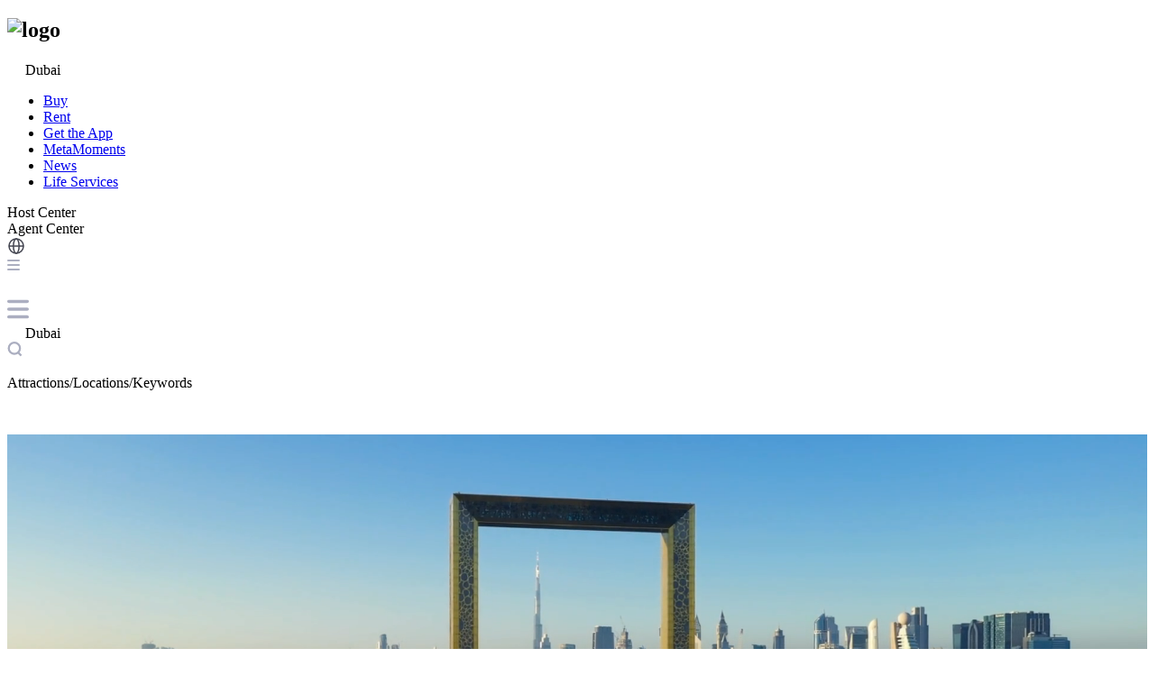

--- FILE ---
content_type: text/html; charset=utf-8
request_url: https://www.metahomes.net/
body_size: 26941
content:
<!doctype html>
<html lang="en" data-n-head-ssr xmlns="http://www.w3.org/1999/xhtml" xmlns:fb="http://ogp.me/ns/fb#" itemscope itemtype="http://schema.org/LocalBusiness" xml:lang="en" data-n-head="%7B%22xmlns%22:%7B%22ssr%22:%22http://www.w3.org/1999/xhtml%22%7D,%22xmlns:fb%22:%7B%22ssr%22:%22http://ogp.me/ns/fb#%22%7D,%22itemscope%22:%7B%22ssr%22:true%7D,%22itemtype%22:%7B%22ssr%22:%22http://schema.org/LocalBusiness%22%7D,%22xml:lang%22:%7B%22ssr%22:%22en%22%7D%7D">
  <head >
    <meta charset="utf-8">
    <title>MetaHomes | Properties for Rent &amp; Sale | Holiday Homes in UAE</title><meta  name="viewport" content="width=device-width, initial-scale=1, maximum-scale=1"><meta  name="twitter:card" content="summary_large_image"><meta  name="twitter:site" content="@MetaHomesUAE"><meta  name="twitter:title" content="Apartments for Rent in Dubai | MetaHomes"><meta  name="twitter:description" content="Find the best apartments for rent in Dubai with MetaHomes. Explore listings in various locations including Dubai Marina, JVC, and Downtown."><meta  name="twitter:image" content="https://www.metahomes.net/images/dubai-apartments.jpg"><meta  name="twitter:url" content="https://www.metahomes.net/search/for-rent/dubai/apartments?location=25.065700,55.171280"><meta  data-hid="keywords" name="keywords" content="Vacation Rentals Dubai, Vacation Homes for Rent in Dubai, Holiday Homes Dubai, short term apartment dubai, Holiday Homes UAE, Furnished Apartments UAE, Dubai Office for Sale, Virtual Tours Dubai"><meta  data-hid="description" name="description" content="Explore exclusive vacation rentals and real estate listings on MetaHomes. Your premier choice for all real estate transactions and virtual tours"><meta  name="yandex-verification" content="80e47d4ccd33941e"><meta  name="format-detection" content="telephone=no"><meta  name="robots" content="index,follow,noodp"><meta  name="googlebot" content="index,follow,noodp"><meta  name="revisit-after" content="7 days"><meta  name="google-site-verification" content="-_WBLh5UoT8jOgjK-TS6GaJdapN0Jh7X0h9QOi-0ghs"><meta  name="facebook-domain-verification" content="98cwpqkbxooxmdflyuxo1xn5nj4udl"><meta  property="og:locale" content="en_US"><meta  data-hid="og:type" property="og:type" content="website"><meta  data-hid="og:title" property="og:title" content="MetaHomes | Properties for Rent &amp; Sale | Holiday Homes in UAE"><meta  property="og:site_name" content="MetaHomes"><meta  data-hid="og:url" property="og:url" content="https://www.metahomes.net"><meta  data-hid="og:description" property="og:description" content="Explore exclusive vacation rentals and real estate listings on MetaHomes. Your premier choice for all real estate transactions and virtual tours"><meta  data-hid="og:image" property="og:image" content="https://www.metahomes.net/_nuxt/img/logo.3e0b55c.png"><meta  property="article:section" content="Best Short-Term Holiday Homes in Dubai"><meta  property="article:tag" content="Featured Holiday Homes in UAE"><meta  property="article:tag" content="Properties For Sale in UAE"><meta  property="article:tag" content="Properties For Rent in UAE"><meta  property="article:tag" content="Properties for Rent"><meta  property="article:tag" content="Properties for Sell"><meta  name="twitter:card" content="summary"><meta  name="twitter:site" content="@MetaHomesDXB"><meta  name="twitter:title" content="MetaHomes | Properties for Rent &amp; Sale | Holiday Homes in UAE"><meta  name="twitter:description" content="Explore exclusive vacation rentals and real estate listings on MetaHomes. Your premier choice for all real estate transactions and virtual tours"><meta  name="twitter:image" content="https://www.metahomes.net/_nuxt/img/logo.3e0b55c.png"><meta  name="twitter:url" content="https://www.metahomes.net/"><meta  itemprop="name" content="MetaHomes | Properties for Rent &amp; Sale | Holiday Homes in UAE"><meta  itemprop="description" content="Explore exclusive vacation rentals and real estate listings on MetaHomes. Your premier choice for all real estate transactions and virtual tours"><meta  itemprop="image" content="https://www.metahomes.net/_nuxt/img/logo.3e0b55c.png"><link  data-hid="shortcut icon" rel="shortcut icon" type="image/x-icon" href="/favicon.ico"><link  rel="preload" href="https://www.metahomes.net/cpi" as="document"><link  rel="preconnect" href="https://public.metahomes.net"><link  rel="dns-prefetch" href="https://public.metahomes.net"><link  rel="dns-prefetch" href="https://www.googletagmanager.com"><link  rel="canonical" data-hid="canonical" href="https://www.metahomes.net"><link  rel="alternate" hreflang="en" href="https://www.metahomes.net"><link  rel="alternate" hreflang="x-default" href="https://www.metahomes.net"><script  type="application/ld+json">{
            "@context": "https://schema.org",
            "@type": "Organization",
            "name": "MetaHomes UAE",
            "url": "https://www.metahomes.net/",
            "logo": "https://public.metahomes.net/public/dev/meta/image/1559517144033988609/c1hcv19u.png",
            "contactPoint": {
              "@type": "ContactPoint",
              "telephone": "+97145540963",
              "contactType": "customer service",
              "areaServed": "AE",
              "availableLanguage": ["en","Arabic","Chinese"]
            },
            "sameAs": [
              "https://www.facebook.com/MetaHomesUAE/",
              "https://x.com/MetaHomesUAE",
              "https://www.instagram.com/metahomesuae/",
              "https://www.youtube.com/channel/UCWEXdWOrQByibTpRIyZTKXQ",
              "https://www.linkedin.com/company/meta-homes-uae/"
            ],
            "address": {
              "@type": "PostalAddress",
              "streetAddress": "SOL BAY - Office 115 Al Khaleej Al Tejari 2 St",
              "addressLocality": "Business Bay",
              "addressRegion": "Dubai",
              "postalCode": "500001",
              "addressCountry": "AE"
            },
            "potentialAction": {
              "@type": "SearchAction",
              "target": {
                "@type": "EntryPoint",
                "urlTemplate": "https://www.metahomes.net/search?query={search_term_string}"
              },
              "query-input": "required name=search_term_string"
            }
          }</script><link rel="preload" href="/_nuxt/347f359.js" as="script"><link rel="preload" href="/_nuxt/css/ec4f8ec.css" as="style"><link rel="preload" href="/_nuxt/179fd75.js" as="script"><link rel="preload" href="/_nuxt/css/57e8ad5.css" as="style"><link rel="preload" href="/_nuxt/7350bc1.js" as="script"><link rel="preload" href="/_nuxt/css/3e7ce17.css" as="style"><link rel="preload" href="/_nuxt/6065f1e.js" as="script"><link rel="preload" href="/_nuxt/css/0396649.css" as="style"><link rel="preload" href="/_nuxt/a0a0aec.js" as="script"><link rel="stylesheet" href="/_nuxt/css/ec4f8ec.css"><link rel="stylesheet" href="/_nuxt/css/57e8ad5.css"><link rel="stylesheet" href="/_nuxt/css/3e7ce17.css"><link rel="stylesheet" href="/_nuxt/css/0396649.css">
  </head>
  <body >
    <noscript>
      <iframe src="https://www.googletagmanager.com/ns.html?id=GTM-WLFW8WDH" height="0" width="0" style="display:none;visibility:hidden"></iframe>
      <img height="1" width="1" style="display:none" alt="fb-gtag" src="https://www.facebook.com/tr?id=3745491435775616&ev=PageView&noscript=1">
    </noscript>
    <div data-server-rendered="true" id="__nuxt"><!----><div id="__layout"><div class="page-wrap" data-v-38c52354><div id="header_wrap" data-v-07570804 data-v-38c52354><header class="pc-header hidden-xs" data-v-07570804><div class="header-wrap u-flex u-row-between" data-v-07570804><div class="header-left u-flex" data-v-07570804><div class="logo" data-v-2725e848 data-v-07570804><h2 data-v-2725e848><div class="el-image logo-img" data-v-2725e848><img src="/_nuxt/img/metahomes-logo.a991219.png" alt="logo" class="logo-img" data-v-2725e848><!----></div></h2></div> <div class="location-wrap header-location" data-v-653dc6c0 data-v-07570804><div data-event-id="header_location_btn" class="header-btn location-btn lg-btn xs-btn u-flex" data-v-653dc6c0><iconpark-icon name="location" size="16" data-v-653dc6c0></iconpark-icon> <span class="u-line-1" data-v-653dc6c0>Dubai</span></div> <div class="el-dialog__wrapper" style="display:none;z-index:3003 !important;" data-v-653dc6c0><div role="dialog" aria-modal="true" aria-label="Select a Location" class="el-dialog" style="margin-top:15vh;width:600px;"><div class="el-dialog__header"><span class="el-dialog__title">Select a Location</span><button type="button" aria-label="Close" class="el-dialog__headerbtn"><i class="el-dialog__close el-icon el-icon-close"></i></button></div><!----><!----></div></div></div></div> <div class="header-center" data-v-07570804><ul role="menubar" class="nav-menu-wrap el-menu--horizontal el-menu" style="background-color:;" data-v-3dbae1fa data-v-07570804><div class="nav-item" data-v-3031ae5b data-v-3dbae1fa><li role="menuitem" tabindex="-1" class="el-menu-item" style="color:;border-bottom-color:transparent;background-color:;" data-v-3031ae5b><a href="/search/for-sale/dubai" data-event-id="header_nav_item" data-v-3031ae5b>
      Buy
    </a></li></div><div class="nav-item" data-v-3031ae5b data-v-3dbae1fa><li role="menuitem" tabindex="-1" class="el-menu-item" style="color:;border-bottom-color:transparent;background-color:;" data-v-3031ae5b><a href="/search/for-rent/dubai" data-event-id="header_nav_item" data-v-3031ae5b>
      Rent
    </a></li></div><div class="nav-item" data-v-3031ae5b data-v-3dbae1fa><li role="menuitem" tabindex="-1" class="el-menu-item" style="color:;border-bottom-color:transparent;background-color:;" data-v-3031ae5b><a href="/application" data-event-id="header_nav_item" data-v-3031ae5b>
      Get the App
    </a></li></div><div class="nav-item" data-v-3031ae5b data-v-3dbae1fa><li role="menuitem" tabindex="-1" class="el-menu-item" style="color:;border-bottom-color:transparent;background-color:;" data-v-3031ae5b><a href="/moments" data-event-id="header_nav_item" data-v-3031ae5b>
      MetaMoments
    </a></li></div><div class="nav-item" data-v-3031ae5b data-v-3dbae1fa><li role="menuitem" tabindex="-1" class="el-menu-item" style="color:;border-bottom-color:transparent;background-color:;" data-v-3031ae5b><a href="/news" data-event-id="header_nav_item" data-v-3031ae5b>
      News
    </a></li></div><div class="nav-item" data-v-3031ae5b data-v-3dbae1fa><li role="menuitem" tabindex="-1" class="el-menu-item" style="color:;border-bottom-color:transparent;background-color:;" data-v-3031ae5b><a href="/life/" data-event-id="header_nav_item" data-v-3031ae5b>
      Life Services
    </a></li></div> </ul></div> <div class="header-right u-flex" data-v-07570804><div class="switch-role-pc" data-v-07570804><div data-event-id="header_switch_landlord" class="switch-btn" data-v-07570804>
            Host Center
          </div> <div data-event-id="header_switch_agent" class="switch-btn" data-v-07570804>
            Agent Center
          </div></div> <div class="el-badge msg-badge u-m-l-20" style="display:none;" data-v-07570804><a href="/chat" data-event-id="header_chat_btn" class="notice u-cursor u-flex u-row-center" data-v-07570804><iconpark-icon name="remind" size="16" data-v-07570804></iconpark-icon></a><sup class="el-badge__content is-fixed" style="display:none;">0</sup></div> <div class="lang-drop el-dropdown" data-v-07570804><iconpark-icon name="header-00" size="20" class="lang-icon" data-v-07570804></iconpark-icon> <ul class="el-dropdown-menu el-popper" style="display:none;" data-v-07570804><li tabindex="-1" class="el-dropdown-menu__item" data-v-07570804><!---->
              English
            </li><li tabindex="-1" class="el-dropdown-menu__item" data-v-07570804><!---->
              简体中文
            </li><li tabindex="-1" class="el-dropdown-menu__item" data-v-07570804><!---->
              اَلْعَرَبِيَّةُ
            </li></ul></div> <div class="menu-wrap el-dropdown" data-v-07570804><div class="person u-flex u-row-between" data-v-07570804><iconpark-icon name="header-02" size="14" class="person-icon" data-v-07570804></iconpark-icon> <div class="el-image" style="width:26px;height:26px;border-radius:26px;" data-v-07570804><div class="el-image__placeholder"></div><!----></div></div> <ul class="el-dropdown-menu el-popper" style="display:none;" data-v-07570804><li tabindex="-1" data-event-id="header_user_nav_register" class="el-dropdown-menu__item" data-v-07570804><!---->
                Sign up
              </li> <li tabindex="-1" data-event-id="header_user_nav_login" class="el-dropdown-menu__item" data-v-07570804><!---->
                Log in
              </li> <li tabindex="-1" data-event-id="header_user_nav_help" class="el-dropdown-menu__item el-dropdown-menu__item--divided" data-v-07570804><!---->
                Help
              </li></ul></div></div></div></header> <header class="xs-header hidden-lg u-flex u-row-between" data-v-07570804><div class="left u-flex" data-v-07570804><div data-v-07570804><iconpark-icon name="header-02" size="24" style="width:24px;" data-v-07570804></iconpark-icon></div> <div class="location-wrap" data-v-653dc6c0 data-v-07570804><div data-event-id="header_location_btn" class="header-btn location-btn lg-btn xs-btn u-flex" data-v-653dc6c0><iconpark-icon name="location" size="16" data-v-653dc6c0></iconpark-icon> <span class="u-line-1" data-v-653dc6c0>Dubai</span></div> <div class="el-dialog__wrapper" style="display:none;z-index:3003 !important;" data-v-653dc6c0><div role="dialog" aria-modal="true" aria-label="Select a Location" class="el-dialog" style="margin-top:15vh;width:600px;"><div class="el-dialog__header"><span class="el-dialog__title">Select a Location</span><button type="button" aria-label="Close" class="el-dialog__headerbtn"><i class="el-dialog__close el-icon el-icon-close"></i></button></div><!----><!----></div></div></div> <div class="seach u-flex" data-v-07570804><iconpark-icon name="search" size="17" data-v-07570804></iconpark-icon> <p class="msg u-line-1" data-v-07570804>
          Attractions/Locations/Keywords
        </p></div></div> <div class="right u-flex" data-v-07570804><div class="el-image" style="width:32px;height:32px;border-radius:32px;" data-v-07570804><div class="el-image__placeholder"></div><!----></div> <!----></div></header> <!----> <!----> <!----> <!----> <div class="wrapper" style="display:none;" data-v-07570804><div class="select-detail" style="display:none;" data-v-3da4b181 data-v-07570804><div class="header" data-v-3da4b181><div class="select-detail-top hidden-lg" data-v-3da4b181><iconpark-icon name="gengduo" class="title-icon" data-v-3da4b181></iconpark-icon></div> <div class="site-ipt" data-v-3da4b181><div class="icon-box" data-v-3da4b181><iconpark-icon name="search" data-v-3da4b181></iconpark-icon></div> <div class="el-input" data-v-3da4b181><!----><input type="text" autocomplete="off" placeholder="Attractions/Locations/Keywords" class="el-input__inner"><!----><!----><!----><!----></div></div></div> <div class="search-down-wrap" data-v-3da4b181><div class="keyword-wrap" data-v-356ac9a4 data-v-3da4b181><!----><!----><!----><!----><!----></div></div></div></div> <!----></div> <section class="section" data-v-38c52354><div data-fetch-key="data-v-e15bd158:0" class="home" data-v-e15bd158 data-v-38c52354><div class="banner hidden-xs" style="background-image:url(https://public.metahomes.net/public/pro/manager/w3840_xrspdjy5.webp?w=1920&amp;h=800?w=1920&amp;h=800);" data-v-e15bd158><video loop="loop" muted="muted" autoplay="autoplay" width="100%" height="100%" style="object-fit: cover" data-v-e15bd158><source src="https://public.metahomes.net/public/pro/manager/image/1623504747720339458/xrspdjy5.mp4" type="video/mp4" data-v-e15bd158></video> <div class="u-content banner-content" data-v-e15bd158><div class="banner-title-wrap" data-v-e15bd158><p class="banner-slogen" data-v-e15bd158>
          Meet Your Dream Home
        </p> <h1 class="banner-title" data-v-e15bd158><span data-v-e15bd158>The Best Real Estate Deals in UAE</span></h1></div> <div data-fetch-key="data-v-a31a272e:0" class="x-search-column theme1 home" style="width:100%;" data-v-a31a272e data-v-e15bd158><div class="column-tab" data-v-a31a272e><h3 class="u-flex" data-v-a31a272e><span data-event-id="search_type" class="tab-item active" data-v-a31a272e>For Sale</span><span data-event-id="search_type" class="tab-item" data-v-a31a272e>For Rent</span> <a href="/projects/uae" target="_blank" class="tab-item life-service" data-v-a31a272e>
        New Projects
        <div class="new-badge" data-v-a31a272e><span data-v-a31a272e>New</span></div></a> <a href="https://www.metahomes.net/life" target="_blank" class="tab-item life-service" style="display:;" data-v-a31a272e>
        Life Services
        <div class="new-badge" data-v-a31a272e><span data-v-a31a272e>New</span></div></a></h3></div> <div class="column-card" data-v-a31a272e data-v-a31a272e><div class="card-left" data-v-a31a272e><!----> <div class="el-tooltip card-item search-wrap" data-v-a31a272e data-v-a31a272e><span data-v-a31a272e><div role="tooltip" id="el-popover-1198" aria-hidden="true" class="el-popover el-popper search-column-popover" style="width:480px;display:none;"><!----> <div class="keyword-wrap" data-v-356ac9a4 data-v-a31a272e><!----><!----><!----><!----><!----></div></div><span class="el-popover__reference-wrapper"><label class="locations column-filter" data-v-a31a272e><p class="card-item-title" data-v-a31a272e>
                  Type in your favourite location. 
                </p> <div class="search-input el-input" data-v-a31a272e><!----><input type="text" autocomplete="off" data-event-id="search_input" placeholder="Emirate, Address" class="el-input__inner"><!----><!----><!----><!----></div></label></span></span></div> <div class="card-item" data-v-a31a272e><span data-v-479cecb9 data-v-a31a272e><div role="tooltip" id="el-popover-1658" aria-hidden="true" class="el-popover el-popper filter-popover-wrap" style="width:400px;display:none;"><!----> <div class="column-filter-wrap" data-v-479cecb9><div class="filter-list" data-v-479cecb9><div class="filter-item" data-v-479cecb9><div class="item-hd" data-v-479cecb9><div class="cell-left" data-v-479cecb9>
            Property screening
          </div> <div class="cell-right" data-v-479cecb9>
            Reset
          </div></div> <div class="item-bd" data-v-479cecb9><div class="u-subsection filter-subsection" style="background:#EDEEF1;height:50px;" data-v-3075c38f data-v-479cecb9><div class="u-sub-con" data-v-3075c38f><div class="u-item-bg" style="width:50%;background:#0084ff;left:0%;border-radius:100px;" data-v-3075c38f></div> <div class="u-item u-line-1" data-v-3075c38f><div class="u-item-text" style="color:#ffffff;font-family:Roboto-Bold, Roboto;font-size:16px;" data-v-3075c38f>
        Residential
      </div><div class="u-item-text" style="color:#8D8F9C;font-size:16px;" data-v-3075c38f>
        Commercial
      </div></div></div></div> <div role="radiogroup" class="el-radio-group filter-img-radio" data-v-479cecb9><div class="el-row" style="margin-left:-10px;margin-right:-10px;" data-v-479cecb9><div class="el-col el-col-8" style="padding-left:10px;padding-right:10px;" data-v-479cecb9><label role="radio" tabindex="-1" class="el-radio" data-v-479cecb9><span class="el-radio__input"><span class="el-radio__inner"></span><input type="radio" aria-hidden="true" tabindex="-1" autocomplete="off" value="462" class="el-radio__original"></span><span class="el-radio__label"><div class="van-image" data-v-479cecb9><img alt="img" class="van-image__img"><div class="van-image__loading"><i class="van-icon van-icon-photo van-image__loading-icon"><!----></i></div></div> <p class="radio-text u-line-1" data-v-479cecb9>
                      Apartment
                    </p> <span class="placeholder-el" data-v-479cecb9></span><!----></span></label></div><div class="el-col el-col-8" style="padding-left:10px;padding-right:10px;" data-v-479cecb9><label role="radio" tabindex="-1" class="el-radio" data-v-479cecb9><span class="el-radio__input"><span class="el-radio__inner"></span><input type="radio" aria-hidden="true" tabindex="-1" autocomplete="off" value="463" class="el-radio__original"></span><span class="el-radio__label"><div class="van-image" data-v-479cecb9><img alt="img" class="van-image__img"><div class="van-image__loading"><i class="van-icon van-icon-photo van-image__loading-icon"><!----></i></div></div> <p class="radio-text u-line-1" data-v-479cecb9>
                      Villa
                    </p> <span class="placeholder-el" data-v-479cecb9></span><!----></span></label></div><div class="el-col el-col-8" style="padding-left:10px;padding-right:10px;" data-v-479cecb9><label role="radio" tabindex="-1" class="el-radio" data-v-479cecb9><span class="el-radio__input"><span class="el-radio__inner"></span><input type="radio" aria-hidden="true" tabindex="-1" autocomplete="off" value="464" class="el-radio__original"></span><span class="el-radio__label"><div class="van-image" data-v-479cecb9><img alt="img" class="van-image__img"><div class="van-image__loading"><i class="van-icon van-icon-photo van-image__loading-icon"><!----></i></div></div> <p class="radio-text u-line-1" data-v-479cecb9>
                      Townhouse
                    </p> <span class="placeholder-el" data-v-479cecb9></span><!----></span></label></div><div class="el-col el-col-8" style="padding-left:10px;padding-right:10px;" data-v-479cecb9><label role="radio" tabindex="-1" class="el-radio" data-v-479cecb9><span class="el-radio__input"><span class="el-radio__inner"></span><input type="radio" aria-hidden="true" tabindex="-1" autocomplete="off" value="465" class="el-radio__original"></span><span class="el-radio__label"><div class="van-image" data-v-479cecb9><img alt="img" class="van-image__img"><div class="van-image__loading"><i class="van-icon van-icon-photo van-image__loading-icon"><!----></i></div></div> <p class="radio-text u-line-1" data-v-479cecb9>
                      Penthouse
                    </p> <span class="placeholder-el" data-v-479cecb9></span><!----></span></label></div><div class="el-col el-col-8" style="padding-left:10px;padding-right:10px;" data-v-479cecb9><label role="radio" tabindex="-1" class="el-radio" data-v-479cecb9><span class="el-radio__input"><span class="el-radio__inner"></span><input type="radio" aria-hidden="true" tabindex="-1" autocomplete="off" value="466" class="el-radio__original"></span><span class="el-radio__label"><div class="van-image" data-v-479cecb9><img alt="img" class="van-image__img"><div class="van-image__loading"><i class="van-icon van-icon-photo van-image__loading-icon"><!----></i></div></div> <p class="radio-text u-line-1" data-v-479cecb9>
                      Compound
                    </p> <span class="placeholder-el" data-v-479cecb9></span><!----></span></label></div><div class="el-col el-col-8" style="padding-left:10px;padding-right:10px;" data-v-479cecb9><label role="radio" tabindex="-1" class="el-radio" data-v-479cecb9><span class="el-radio__input"><span class="el-radio__inner"></span><input type="radio" aria-hidden="true" tabindex="-1" autocomplete="off" value="467" class="el-radio__original"></span><span class="el-radio__label"><div class="van-image" data-v-479cecb9><img alt="img" class="van-image__img"><div class="van-image__loading"><i class="van-icon van-icon-photo van-image__loading-icon"><!----></i></div></div> <p class="radio-text u-line-1" data-v-479cecb9>
                      Hotel Apartment
                    </p> <span class="placeholder-el" data-v-479cecb9></span><!----></span></label></div><div class="el-col el-col-8" style="padding-left:10px;padding-right:10px;" data-v-479cecb9><label role="radio" tabindex="-1" class="el-radio" data-v-479cecb9><span class="el-radio__input"><span class="el-radio__inner"></span><input type="radio" aria-hidden="true" tabindex="-1" autocomplete="off" value="468" class="el-radio__original"></span><span class="el-radio__label"><div class="van-image" data-v-479cecb9><img alt="img" class="van-image__img"><div class="van-image__loading"><i class="van-icon van-icon-photo van-image__loading-icon"><!----></i></div></div> <p class="radio-text u-line-1" data-v-479cecb9>
                      Residential Plot
                    </p> <span class="placeholder-el" data-v-479cecb9></span><!----></span></label></div><div class="el-col el-col-8" style="padding-left:10px;padding-right:10px;" data-v-479cecb9><label role="radio" tabindex="-1" class="el-radio" data-v-479cecb9><span class="el-radio__input"><span class="el-radio__inner"></span><input type="radio" aria-hidden="true" tabindex="-1" autocomplete="off" value="469" class="el-radio__original"></span><span class="el-radio__label"><div class="van-image" data-v-479cecb9><img alt="img" class="van-image__img"><div class="van-image__loading"><i class="van-icon van-icon-photo van-image__loading-icon"><!----></i></div></div> <p class="radio-text u-line-1" data-v-479cecb9>
                      Residential Floor
                    </p> <span class="placeholder-el" data-v-479cecb9></span><!----></span></label></div><div class="el-col el-col-8" style="padding-left:10px;padding-right:10px;" data-v-479cecb9><label role="radio" tabindex="-1" class="el-radio" data-v-479cecb9><span class="el-radio__input"><span class="el-radio__inner"></span><input type="radio" aria-hidden="true" tabindex="-1" autocomplete="off" value="470" class="el-radio__original"></span><span class="el-radio__label"><div class="van-image" data-v-479cecb9><img alt="img" class="van-image__img"><div class="van-image__loading"><i class="van-icon van-icon-photo van-image__loading-icon"><!----></i></div></div> <p class="radio-text u-line-1" data-v-479cecb9>
                      Residential Building
                    </p> <span class="placeholder-el" data-v-479cecb9></span><!----></span></label></div><div class="el-col el-col-8" style="padding-left:10px;padding-right:10px;" data-v-479cecb9><label role="radio" tabindex="-1" class="el-radio" data-v-479cecb9><span class="el-radio__input"><span class="el-radio__inner"></span><input type="radio" aria-hidden="true" tabindex="-1" autocomplete="off" value="2035" class="el-radio__original"></span><span class="el-radio__label"><div class="van-image" data-v-479cecb9><img alt="img" class="van-image__img"><div class="van-image__loading"><i class="van-icon van-icon-photo van-image__loading-icon"><!----></i></div></div> <p class="radio-text u-line-1" data-v-479cecb9>
                      Duplex
                    </p> <span class="placeholder-el" data-v-479cecb9></span><!----></span></label></div><div class="el-col el-col-8" style="padding-left:10px;padding-right:10px;" data-v-479cecb9><label role="radio" tabindex="-1" class="el-radio" data-v-479cecb9><span class="el-radio__input"><span class="el-radio__inner"></span><input type="radio" aria-hidden="true" tabindex="-1" autocomplete="off" value="2036" class="el-radio__original"></span><span class="el-radio__label"><div class="van-image" data-v-479cecb9><img alt="img" class="van-image__img"><div class="van-image__loading"><i class="van-icon van-icon-photo van-image__loading-icon"><!----></i></div></div> <p class="radio-text u-line-1" data-v-479cecb9>
                      Bulk unit
                    </p> <span class="placeholder-el" data-v-479cecb9></span><!----></span></label></div></div></div></div></div><div class="filter-item" data-v-479cecb9><div class="item-hd" data-v-479cecb9><div class="cell-left" data-v-479cecb9>
            Completion Status
          </div> <!----></div> <div class="item-bd" data-v-479cecb9><div role="radiogroup" class="el-radio-group" data-v-479cecb9><label role="radio" tabindex="-1" class="el-radio filter-radio" data-v-479cecb9><span class="el-radio__input"><span class="el-radio__inner"></span><input type="radio" aria-hidden="true" tabindex="-1" autocomplete="off" value="1" class="el-radio__original"></span><span class="el-radio__label"><span class="placeholder-el" data-v-479cecb9></span>
                  Ready
                <!----></span></label><label role="radio" tabindex="-1" class="el-radio filter-radio" data-v-479cecb9><span class="el-radio__input"><span class="el-radio__inner"></span><input type="radio" aria-hidden="true" tabindex="-1" autocomplete="off" value="2" class="el-radio__original"></span><span class="el-radio__label"><span class="placeholder-el" data-v-479cecb9></span>
                  Off plan
                <!----></span></label></div></div></div></div> <button type="button" class="el-button el-button--primary" data-v-479cecb9><!----><!----><span>
      Confirm
    </span></button></div></div><span class="el-popover__reference-wrapper"><div class="column-filter" data-v-479cecb9><div class="column-filter-title u-line-1" data-v-479cecb9>
      Property type
    </div> <div class="column-filter-value u-line-1" data-v-479cecb9>
      Choose property type
    </div></div></span></span> <div class="down-icon-wrap" data-v-a31a272e><i class="el-icon-arrow-down" data-v-a31a272e></i></div></div><div class="card-item" data-v-a31a272e><span data-v-479cecb9 data-v-a31a272e><div role="tooltip" id="el-popover-3617" aria-hidden="true" class="el-popover el-popper filter-popover-wrap" style="width:400px;display:none;"><!----> <div class="column-filter-wrap" data-v-479cecb9><div class="filter-list" data-v-479cecb9><div class="filter-item" data-v-479cecb9><div class="item-hd" data-v-479cecb9><div class="cell-left" data-v-479cecb9>
            Bedrooms
          </div> <div class="cell-right" data-v-479cecb9>
            Reset
          </div></div> <div class="item-bd" data-v-479cecb9><div role="radiogroup" class="el-radio-group" data-v-479cecb9><label role="radio" tabindex="-1" class="el-radio custom-radio" data-v-479cecb9><span class="el-radio__input"><span class="el-radio__inner"></span><input type="radio" aria-hidden="true" tabindex="-1" autocomplete="off" value="studio" class="el-radio__original"></span><span class="el-radio__label"><span class="placeholder-el" data-v-479cecb9></span>
                  Studio
                <!----></span></label><label role="radio" tabindex="-1" class="el-radio custom-radio" data-v-479cecb9><span class="el-radio__input"><span class="el-radio__inner"></span><input type="radio" aria-hidden="true" tabindex="-1" autocomplete="off" value="1" class="el-radio__original"></span><span class="el-radio__label"><span class="placeholder-el" data-v-479cecb9></span>
                  1
                <!----></span></label><label role="radio" tabindex="-1" class="el-radio custom-radio" data-v-479cecb9><span class="el-radio__input"><span class="el-radio__inner"></span><input type="radio" aria-hidden="true" tabindex="-1" autocomplete="off" value="2" class="el-radio__original"></span><span class="el-radio__label"><span class="placeholder-el" data-v-479cecb9></span>
                  2
                <!----></span></label><label role="radio" tabindex="-1" class="el-radio custom-radio" data-v-479cecb9><span class="el-radio__input"><span class="el-radio__inner"></span><input type="radio" aria-hidden="true" tabindex="-1" autocomplete="off" value="3" class="el-radio__original"></span><span class="el-radio__label"><span class="placeholder-el" data-v-479cecb9></span>
                  3
                <!----></span></label><label role="radio" tabindex="-1" class="el-radio custom-radio" data-v-479cecb9><span class="el-radio__input"><span class="el-radio__inner"></span><input type="radio" aria-hidden="true" tabindex="-1" autocomplete="off" value="4" class="el-radio__original"></span><span class="el-radio__label"><span class="placeholder-el" data-v-479cecb9></span>
                  4
                <!----></span></label><label role="radio" tabindex="-1" class="el-radio custom-radio" data-v-479cecb9><span class="el-radio__input"><span class="el-radio__inner"></span><input type="radio" aria-hidden="true" tabindex="-1" autocomplete="off" value="5" class="el-radio__original"></span><span class="el-radio__label"><span class="placeholder-el" data-v-479cecb9></span>
                  5
                <!----></span></label><label role="radio" tabindex="-1" class="el-radio custom-radio" data-v-479cecb9><span class="el-radio__input"><span class="el-radio__inner"></span><input type="radio" aria-hidden="true" tabindex="-1" autocomplete="off" value="6" class="el-radio__original"></span><span class="el-radio__label"><span class="placeholder-el" data-v-479cecb9></span>
                  6
                <!----></span></label><label role="radio" tabindex="-1" class="el-radio custom-radio" data-v-479cecb9><span class="el-radio__input"><span class="el-radio__inner"></span><input type="radio" aria-hidden="true" tabindex="-1" autocomplete="off" value="7" class="el-radio__original"></span><span class="el-radio__label"><span class="placeholder-el" data-v-479cecb9></span>
                  7
                <!----></span></label><label role="radio" tabindex="-1" class="el-radio custom-radio" data-v-479cecb9><span class="el-radio__input"><span class="el-radio__inner"></span><input type="radio" aria-hidden="true" tabindex="-1" autocomplete="off" value="7+" class="el-radio__original"></span><span class="el-radio__label"><span class="placeholder-el" data-v-479cecb9></span>
                  7+
                <!----></span></label></div></div></div></div> <button type="button" class="el-button el-button--primary" data-v-479cecb9><!----><!----><span>
      Confirm
    </span></button></div></div><span class="el-popover__reference-wrapper"><div class="column-filter" data-v-479cecb9><div class="column-filter-title u-line-1" data-v-479cecb9>
      Bedrooms
    </div> <div class="column-filter-value u-line-1" data-v-479cecb9>
      Choose Bedrooms
    </div></div></span></span> <div class="down-icon-wrap" data-v-a31a272e><i class="el-icon-arrow-down" data-v-a31a272e></i></div></div><div class="card-item" data-v-a31a272e><span data-v-479cecb9 data-v-a31a272e><div role="tooltip" id="el-popover-7820" aria-hidden="true" class="el-popover el-popper filter-popover-wrap" style="width:600px;display:none;"><!----> <div class="column-filter-wrap" data-v-479cecb9><div class="filter-list" data-v-479cecb9><div class="filter-item" data-v-479cecb9><div class="item-hd" data-v-479cecb9><div class="cell-left" data-v-479cecb9>
            Price
          </div> <div class="cell-right" data-v-479cecb9>
            Reset
          </div></div> <div class="item-bd" data-v-479cecb9><!----> <div class="price-slider u-ltr" data-v-f5933fe2 data-v-479cecb9><div class="slider-header" data-v-f5933fe2 data-v-479cecb9><h2 class="slider-desc" data-v-f5933fe2 data-v-479cecb9>
                  The average property price is AED 2,395,636.64
                </h2> <!----></div> <div class="select-list" data-v-f5933fe2></div> <div class="select-slider" data-v-f5933fe2><div role="slider" aria-valuemin="0" aria-valuemax="3000000" aria-orientation="horizontal" class="el-slider" data-v-f5933fe2><!----><div class="el-slider__runway"><div class="el-slider__bar" style="width:0%;left:0%;"></div><div tabindex="0" class="el-slider__button-wrapper" style="left:0%;"><div class="el-tooltip el-slider__button"></div></div><div tabindex="0" class="el-slider__button-wrapper" style="left:0%;"><div class="el-tooltip el-slider__button"></div></div><!----></div></div></div> <div class="select-input" data-v-f5933fe2 data-v-479cecb9><div class="wrap" data-v-f5933fe2 data-v-479cecb9><div class="input-column" data-v-f5933fe2 data-v-479cecb9><div class="column-label" data-v-f5933fe2 data-v-479cecb9>
                      Minimum
                    </div> <div class="el-input" data-v-479cecb9><!----><input type="text" autocomplete="off" maxlength="12" class="el-input__inner"><!----><!----><!----><!----></div></div> <div class="column-line" data-v-f5933fe2 data-v-479cecb9></div> <div class="input-column" data-v-f5933fe2 data-v-479cecb9><div class="column-label" data-v-f5933fe2 data-v-479cecb9>
                      Maximum
                    </div> <div class="el-input" data-v-479cecb9><!----><input type="text" autocomplete="off" maxlength="12" class="el-input__inner"><!----><!----><!----><!----></div></div></div></div></div></div></div></div> <button type="button" class="el-button el-button--primary" data-v-479cecb9><!----><!----><span>
      Confirm
    </span></button></div></div><span class="el-popover__reference-wrapper"><div class="column-filter" data-v-479cecb9><div class="column-filter-title u-line-1" data-v-479cecb9>
      Price
    </div> <div class="column-filter-value u-line-1" data-v-479cecb9>
      AED 0 - AED 3,000,000+
    </div></div></span></span> <div class="down-icon-wrap" data-v-a31a272e><i class="el-icon-arrow-down" data-v-a31a272e></i></div></div> <!----></div> <div class="card-right" data-v-a31a272e><button type="button" id="homepage-search-icon-click" data-event-id="search_btn" class="el-button el-button--primary" data-v-a31a272e><!----><!----><span><i class="el-icon-search" data-v-a31a272e></i></span></button></div> </div> <div class="el-dialog__wrapper my-search-dialog" style="display:none;" data-v-3e06ebbb data-v-a31a272e><div role="dialog" aria-modal="true" aria-label="My Searches For Sale" class="el-dialog" style="margin-top:15vh;"><div class="el-dialog__header"><span class="el-dialog__title">My Searches For Sale</span><button type="button" aria-label="Close" class="el-dialog__headerbtn"><i class="el-dialog__close el-icon el-icon-close"></i></button></div><!----><!----></div></div></div></div></div> <div class="home-banner" data-v-b825d6cc data-v-e15bd158><div class="lg-banner hidden-xs" data-v-b825d6cc><div class="u-content banner-wrap" data-v-b825d6cc><div class="left" data-v-b825d6cc><a href="https://agency.metahomes.net/home" data-event-id="home_banner_img" data-v-b825d6cc><img src="https://public.metahomes.net/public/pro/manager/image/1623504747720339458/7x1nb36h.jpg?w=285&amp;h=146" alt="Banner Image" title="Banner Image" data-v-b825d6cc></a></div> <div class="center" data-v-b825d6cc><div class="swiper-container swipe-wrap" data-v-44122604 data-v-b825d6cc><div class="swiper-wrapper" data-v-44122604><div class="swiper-slide" data-v-44122604><a target="_blank" href="https://www.metahomes.net" class="link" data-v-44122604><img src="https://public.metahomes.net/public/pro/manager/image/1696081930686377985/uan60zhd.gif?w=976&amp;h=176" alt="Slide" data-v-44122604></a></div><div class="swiper-slide" data-v-44122604><a target="_blank" href="/life/" class="link" data-v-44122604><img src="https://public.metahomes.net/public/pro/manager/image/1696081930686377985/kom8qgp2.gif?w=976&amp;h=176" alt="Slide" data-v-44122604></a></div></div></div></div> <div class="right" data-v-b825d6cc><a href="https://www.metahomes.net/vr-tour" data-event-id="home_vr_img" data-v-b825d6cc><img src="https://public.metahomes.net/public/pro/manager/image/1696081930686377985/jl2lavwo.png?w=285&amp;h=146" alt="360° Virtual Tours" title="360° Virtual Tours" data-v-b825d6cc></a></div></div></div> <div class="xs-banner visible-xs u-ltr" data-v-b825d6cc><div class="van-swipe xs-swipe" data-v-b825d6cc><div class="van-swipe__track" style="transition-duration:500ms;transform:translateX(0px);"><div class="xs-swipe-item van-swipe-item" data-v-b825d6cc><a href="https://www.metahomes.net/search/for-sale/dubai?label=10001" class="banner-content" data-v-b825d6cc><div class="el-image bg" data-v-b825d6cc><div class="el-image__placeholder"></div><!----></div></a></div></div></div> <div class="xs-row" data-v-b825d6cc><div class="row-left" data-v-b825d6cc><a href="https://www.metahomes.net/vr-tour" class="row-banner row-banner-1" data-v-b825d6cc><div class="el-image" data-v-b825d6cc><div class="el-image__placeholder"></div><!----></div></a></div> <div class="row-right" data-v-b825d6cc><div class="row-right-top" data-v-b825d6cc><a href="https://www.metahomes.net/search/for-sale/dubai" class="row-banner row-banner-2" data-v-b825d6cc><div class="el-image" data-v-b825d6cc><div class="el-image__placeholder"></div><!----></div></a></div> <div class="row-right-bottom" data-v-b825d6cc><div class="right-bottom-col" data-v-b825d6cc><a href="https://www.metahomes.net/search/for-rent/dubai" class="row-banner row-banner-3" data-v-b825d6cc><div class="el-image" data-v-b825d6cc><div class="el-image__placeholder"></div><!----></div></a></div> <div class="right-bottom-col" data-v-b825d6cc><a href="https://www.metahomes.net/projects/uae" class="row-banner row-banner-4" data-v-b825d6cc><div class="el-image" data-v-b825d6cc><div class="el-image__placeholder"></div><!----></div></a></div></div></div></div></div></div> <div class="xs-tab hidden-lg" data-v-e15bd158><div class="xs-tab-title" data-v-e15bd158>
      Recommendations
    </div> <div class="u-subsection" style="background:;height:44px;" data-v-3075c38f data-v-e15bd158><div class="u-sub-con" data-v-3075c38f><div class="u-item-bg" style="width:33.333333333333336%;background:#0084ff;left:0%;border-radius:100px;" data-v-3075c38f></div> <div class="u-item u-line-1" data-v-3075c38f><div class="u-item-text" style="color:#ffffff;font-family:Roboto-Bold, Roboto;font-size:undefinedpx;" data-v-3075c38f>
        For Sale
      </div><div class="u-item-text" style="color:#8D8F9C;font-size:undefinedpx;" data-v-3075c38f>
        Off-plan
      </div><div class="u-item-text" style="color:#8D8F9C;font-size:undefinedpx;" data-v-3075c38f>
        For Rent
      </div></div></div></div></div> <div class="nearby u-content" style="display:;" data-v-e15bd158><div class="vr-tour-homestay u-ltr" data-v-42a3747c data-v-e15bd158><div class="title-wrap hidden-xs" data-v-1ef77cf5 data-v-42a3747c><div class="cell-left" data-v-1ef77cf5><h2 class="cell__text" data-v-1ef77cf5>Properties For Sale in UAE</h2> <span class="cell__label" style="display:none;" data-v-1ef77cf5></span></div> <div class="cell-right" style="display:;" data-v-1ef77cf5><a href="/search/for-sale/dubai/ready" data-event-id="house_list_more" class="link" data-v-1ef77cf5>
      Show all
    </a></div></div> <div class="homestay-wrap" data-v-42a3747c><div class="con-wrap u-flex u-row-between u-col-top hidden-xs" data-v-3588dbde data-v-42a3747c><div class="left img-wrap" data-v-3588dbde><a href="/property/for-sale/residential/2008852183527878658" target="_blank" data-event-id="house_list_item_homestay" class="link-wrap" data-v-3588dbde><div class="item-wrap" data-v-3588dbde><!----> <div class="card-bottom left-card" data-v-6c588594 data-v-3588dbde><p class="title u-line-1" data-v-6c588594>
    Investor Deal | Fully Furnished | Prime Location 
  </p> <div class="location u-flex hidden-lg" data-v-6c588594><i data-v-6c588594><iconpark-icon name="dingwei" data-v-6c588594></iconpark-icon></i> <span class="u-line-1" data-v-6c588594> Rahaal 2, Madinat Jumeirah Living, Madinat Jumeirah Living, Dubai, United Arab Emirates </span></div> <div class="price" data-v-6c588594><!----> <div class="price-wrap" data-v-6c588594><div class="fix-price u-flex" data-v-6c588594><span class="price price-num u-line-1" data-v-6c588594>AED 3,500,000</span> <!----></div></div></div></div></div> <div class="collection" data-v-69ec6fe0 data-v-3588dbde><iconpark-icon name="like" size="20" color="#fff" class="collect-icon" data-v-69ec6fe0></iconpark-icon></div></a></div> <div class="right" data-v-3588dbde><div class="el-row" style="margin-left:-12px;margin-right:-12px;" data-v-3588dbde><div class="item el-col el-col-12" style="padding-left:12px;padding-right:12px;" data-v-3588dbde><div class="right-item img-wrap" data-v-3588dbde><a href="/property/for-sale/residential/2009241056099594242" target="_blank" data-event-id="house_list_item_homestay" class="link-wrap" data-v-3588dbde><div class="item-wrap" data-v-3588dbde><!----> <div class="card-bottom" data-v-6c588594 data-v-3588dbde><p class="title u-line-1" data-v-6c588594>
    Luxurious 3-Bedroom Residence in the Heart of Dubai
  </p> <div class="location u-flex hidden-lg" data-v-6c588594><i data-v-6c588594><iconpark-icon name="dingwei" data-v-6c588594></iconpark-icon></i> <span class="u-line-1" data-v-6c588594> Noura Tower, Al Habtoor City, Business Bay, Dubai, United Arab Emirates </span></div> <div class="price" data-v-6c588594><!----> <div class="price-wrap" data-v-6c588594><div class="fix-price u-flex" data-v-6c588594><span class="price price-num u-line-1" data-v-6c588594>AED 4,100,000</span> <!----></div></div></div></div></div> <div class="collection" data-v-69ec6fe0 data-v-3588dbde><iconpark-icon name="like" size="20" color="#fff" class="collect-icon" data-v-69ec6fe0></iconpark-icon></div></a></div></div><div class="item el-col el-col-12" style="padding-left:12px;padding-right:12px;" data-v-3588dbde><div class="right-item img-wrap" data-v-3588dbde><a href="/property/for-sale/residential/2009227782008238081" target="_blank" data-event-id="house_list_item_homestay" class="link-wrap" data-v-3588dbde><div class="item-wrap" data-v-3588dbde><!----> <div class="card-bottom" data-v-6c588594 data-v-3588dbde><p class="title u-line-1" data-v-6c588594>
    Best Layout High-Floor – 2 Minutes to Dubai Mall
  </p> <div class="location u-flex hidden-lg" data-v-6c588594><i data-v-6c588594><iconpark-icon name="dingwei" data-v-6c588594></iconpark-icon></i> <span class="u-line-1" data-v-6c588594> Damac Maison Mall street, Burj Khalifa Area, Downtown Dubai, Dubai, United Arab Emirates </span></div> <div class="price" data-v-6c588594><!----> <div class="price-wrap" data-v-6c588594><div class="fix-price u-flex" data-v-6c588594><span class="price price-num u-line-1" data-v-6c588594>AED 1,500,000</span> <!----></div></div></div></div></div> <div class="collection" data-v-69ec6fe0 data-v-3588dbde><iconpark-icon name="like" size="20" color="#fff" class="collect-icon" data-v-69ec6fe0></iconpark-icon></div></a></div></div><div class="item el-col el-col-12" style="padding-left:12px;padding-right:12px;" data-v-3588dbde><div class="right-item img-wrap" data-v-3588dbde><a href="/property/for-sale/residential/2003714167373201410" target="_blank" data-event-id="house_list_item_homestay" class="link-wrap" data-v-3588dbde><div class="item-wrap" data-v-3588dbde><!----> <div class="card-bottom" data-v-6c588594 data-v-3588dbde><p class="title u-line-1" data-v-6c588594>
    Brand New | Fully Furnished | Bigger Layout
  </p> <div class="location u-flex hidden-lg" data-v-6c588594><i data-v-6c588594><iconpark-icon name="dingwei" data-v-6c588594></iconpark-icon></i> <span class="u-line-1" data-v-6c588594> Nobles Tower, Business Bay, Business Bay, Dubai, United Arab Emirates </span></div> <div class="price" data-v-6c588594><!----> <div class="price-wrap" data-v-6c588594><div class="fix-price u-flex" data-v-6c588594><span class="price price-num u-line-1" data-v-6c588594>AED 1,560,000</span> <!----></div></div></div></div></div> <div class="collection" data-v-69ec6fe0 data-v-3588dbde><iconpark-icon name="like" size="20" color="#fff" class="collect-icon" data-v-69ec6fe0></iconpark-icon></div></a></div></div><div class="item el-col el-col-12" style="padding-left:12px;padding-right:12px;" data-v-3588dbde><div class="right-item img-wrap" data-v-3588dbde><a href="/property/for-sale/residential/1996944858412142593" target="_blank" data-event-id="house_list_item_homestay" class="link-wrap" data-v-3588dbde><div class="item-wrap" data-v-3588dbde><!----> <div class="card-bottom" data-v-6c588594 data-v-3588dbde><p class="title u-line-1" data-v-6c588594>
    Fully upgraded | 2Beds + Kids Room | Ready to Move
  </p> <div class="location u-flex hidden-lg" data-v-6c588594><i data-v-6c588594><iconpark-icon name="dingwei" data-v-6c588594></iconpark-icon></i> <span class="u-line-1" data-v-6c588594> Qamar 1, Madinat Badr, Al Muhaisnah, Dubai, United Arab Emirates </span></div> <div class="price" data-v-6c588594><!----> <div class="price-wrap" data-v-6c588594><div class="fix-price u-flex" data-v-6c588594><span class="price price-num u-line-1" data-v-6c588594>AED 2,300,000</span> <!----></div></div></div></div></div> <div class="collection" data-v-69ec6fe0 data-v-3588dbde><iconpark-icon name="like" size="20" color="#fff" class="collect-icon" data-v-69ec6fe0></iconpark-icon></div></a></div></div></div></div></div> <div class="hidden-lg con-wrap" data-v-42a3747c><div class="right" data-v-42a3747c><div class="item" data-v-42a3747c><div class="right-item img-wrap" data-v-42a3747c><a href="/property/for-sale/residential/2008852183527878658" data-v-42a3747c><div class="item-wrap" data-v-42a3747c><div class="room-img-wrap" data-v-42a3747c><div class="swipe-wrap" data-v-095a70f9 data-v-42a3747c><div dir="ltr" class="swipe-con van-swipe" data-v-095a70f9><div class="van-swipe__track" style="transition-duration:500ms;transform:translateX(0px);"><div class="van-swipe-item swipe-item" data-v-095a70f9></div><div class="van-swipe-item swipe-item" data-v-095a70f9></div><div class="van-swipe-item swipe-item" data-v-095a70f9></div><div class="van-swipe-item swipe-item" data-v-095a70f9></div><div class="van-swipe-item swipe-item" data-v-095a70f9></div></div></div> <div class="btn-wrap hidden-xs" style="display:;" data-v-095a70f9><button class="arrow arrow-left" data-v-095a70f9><i class="el-icon-arrow-left" data-v-095a70f9></i></button> <button class="arrow arrow-right" data-v-095a70f9><i class="el-icon-arrow-right" data-v-095a70f9></i></button></div></div></div> <div class="collection" data-v-69ec6fe0 data-v-42a3747c><iconpark-icon name="like" size="20" color="#fff" class="collect-icon" data-v-69ec6fe0></iconpark-icon></div> <div class="card-bottom" data-v-6c588594 data-v-42a3747c><p class="title u-line-1" data-v-6c588594>
    Investor Deal | Fully Furnished | Prime Location 
  </p> <div class="location u-flex hidden-lg" data-v-6c588594><i data-v-6c588594><iconpark-icon name="dingwei" data-v-6c588594></iconpark-icon></i> <span class="u-line-1" data-v-6c588594> Rahaal 2, Madinat Jumeirah Living, Madinat Jumeirah Living, Dubai, United Arab Emirates </span></div> <div class="price" data-v-6c588594><!----> <div class="price-wrap" data-v-6c588594><div class="fix-price u-flex" data-v-6c588594><span class="price price-num u-line-1" data-v-6c588594>AED 3,500,000</span> <!----></div></div></div></div></div></a></div></div><div class="item" data-v-42a3747c><div class="right-item img-wrap" data-v-42a3747c><a href="/property/for-sale/residential/2009241056099594242" data-v-42a3747c><div class="item-wrap" data-v-42a3747c><div class="room-img-wrap" data-v-42a3747c><div class="swipe-wrap" data-v-095a70f9 data-v-42a3747c><div dir="ltr" class="swipe-con van-swipe" data-v-095a70f9><div class="van-swipe__track" style="transition-duration:500ms;transform:translateX(0px);"><div class="van-swipe-item swipe-item" data-v-095a70f9></div><div class="van-swipe-item swipe-item" data-v-095a70f9></div><div class="van-swipe-item swipe-item" data-v-095a70f9></div><div class="van-swipe-item swipe-item" data-v-095a70f9></div><div class="van-swipe-item swipe-item" data-v-095a70f9></div></div></div> <div class="btn-wrap hidden-xs" style="display:;" data-v-095a70f9><button class="arrow arrow-left" data-v-095a70f9><i class="el-icon-arrow-left" data-v-095a70f9></i></button> <button class="arrow arrow-right" data-v-095a70f9><i class="el-icon-arrow-right" data-v-095a70f9></i></button></div></div></div> <div class="collection" data-v-69ec6fe0 data-v-42a3747c><iconpark-icon name="like" size="20" color="#fff" class="collect-icon" data-v-69ec6fe0></iconpark-icon></div> <div class="card-bottom" data-v-6c588594 data-v-42a3747c><p class="title u-line-1" data-v-6c588594>
    Luxurious 3-Bedroom Residence in the Heart of Dubai
  </p> <div class="location u-flex hidden-lg" data-v-6c588594><i data-v-6c588594><iconpark-icon name="dingwei" data-v-6c588594></iconpark-icon></i> <span class="u-line-1" data-v-6c588594> Noura Tower, Al Habtoor City, Business Bay, Dubai, United Arab Emirates </span></div> <div class="price" data-v-6c588594><!----> <div class="price-wrap" data-v-6c588594><div class="fix-price u-flex" data-v-6c588594><span class="price price-num u-line-1" data-v-6c588594>AED 4,100,000</span> <!----></div></div></div></div></div></a></div></div><div class="item" data-v-42a3747c><div class="right-item img-wrap" data-v-42a3747c><a href="/property/for-sale/residential/2009227782008238081" data-v-42a3747c><div class="item-wrap" data-v-42a3747c><div class="room-img-wrap" data-v-42a3747c><div class="swipe-wrap" data-v-095a70f9 data-v-42a3747c><div dir="ltr" class="swipe-con van-swipe" data-v-095a70f9><div class="van-swipe__track" style="transition-duration:500ms;transform:translateX(0px);"><div class="van-swipe-item swipe-item" data-v-095a70f9></div><div class="van-swipe-item swipe-item" data-v-095a70f9></div><div class="van-swipe-item swipe-item" data-v-095a70f9></div><div class="van-swipe-item swipe-item" data-v-095a70f9></div><div class="van-swipe-item swipe-item" data-v-095a70f9></div></div></div> <div class="btn-wrap hidden-xs" style="display:;" data-v-095a70f9><button class="arrow arrow-left" data-v-095a70f9><i class="el-icon-arrow-left" data-v-095a70f9></i></button> <button class="arrow arrow-right" data-v-095a70f9><i class="el-icon-arrow-right" data-v-095a70f9></i></button></div></div></div> <div class="collection" data-v-69ec6fe0 data-v-42a3747c><iconpark-icon name="like" size="20" color="#fff" class="collect-icon" data-v-69ec6fe0></iconpark-icon></div> <div class="card-bottom" data-v-6c588594 data-v-42a3747c><p class="title u-line-1" data-v-6c588594>
    Best Layout High-Floor – 2 Minutes to Dubai Mall
  </p> <div class="location u-flex hidden-lg" data-v-6c588594><i data-v-6c588594><iconpark-icon name="dingwei" data-v-6c588594></iconpark-icon></i> <span class="u-line-1" data-v-6c588594> Damac Maison Mall street, Burj Khalifa Area, Downtown Dubai, Dubai, United Arab Emirates </span></div> <div class="price" data-v-6c588594><!----> <div class="price-wrap" data-v-6c588594><div class="fix-price u-flex" data-v-6c588594><span class="price price-num u-line-1" data-v-6c588594>AED 1,500,000</span> <!----></div></div></div></div></div></a></div></div><div class="item" data-v-42a3747c><div class="right-item img-wrap" data-v-42a3747c><a href="/property/for-sale/residential/2003714167373201410" data-v-42a3747c><div class="item-wrap" data-v-42a3747c><div class="room-img-wrap" data-v-42a3747c><div class="swipe-wrap" data-v-095a70f9 data-v-42a3747c><div dir="ltr" class="swipe-con van-swipe" data-v-095a70f9><div class="van-swipe__track" style="transition-duration:500ms;transform:translateX(0px);"><div class="van-swipe-item swipe-item" data-v-095a70f9></div><div class="van-swipe-item swipe-item" data-v-095a70f9></div><div class="van-swipe-item swipe-item" data-v-095a70f9></div><div class="van-swipe-item swipe-item" data-v-095a70f9></div><div class="van-swipe-item swipe-item" data-v-095a70f9></div></div></div> <div class="btn-wrap hidden-xs" style="display:;" data-v-095a70f9><button class="arrow arrow-left" data-v-095a70f9><i class="el-icon-arrow-left" data-v-095a70f9></i></button> <button class="arrow arrow-right" data-v-095a70f9><i class="el-icon-arrow-right" data-v-095a70f9></i></button></div></div></div> <div class="collection" data-v-69ec6fe0 data-v-42a3747c><iconpark-icon name="like" size="20" color="#fff" class="collect-icon" data-v-69ec6fe0></iconpark-icon></div> <div class="card-bottom" data-v-6c588594 data-v-42a3747c><p class="title u-line-1" data-v-6c588594>
    Brand New | Fully Furnished | Bigger Layout
  </p> <div class="location u-flex hidden-lg" data-v-6c588594><i data-v-6c588594><iconpark-icon name="dingwei" data-v-6c588594></iconpark-icon></i> <span class="u-line-1" data-v-6c588594> Nobles Tower, Business Bay, Business Bay, Dubai, United Arab Emirates </span></div> <div class="price" data-v-6c588594><!----> <div class="price-wrap" data-v-6c588594><div class="fix-price u-flex" data-v-6c588594><span class="price price-num u-line-1" data-v-6c588594>AED 1,560,000</span> <!----></div></div></div></div></div></a></div></div><div class="item" data-v-42a3747c><div class="right-item img-wrap" data-v-42a3747c><a href="/property/for-sale/residential/1996944858412142593" data-v-42a3747c><div class="item-wrap" data-v-42a3747c><div class="room-img-wrap" data-v-42a3747c><div class="swipe-wrap" data-v-095a70f9 data-v-42a3747c><div dir="ltr" class="swipe-con van-swipe" data-v-095a70f9><div class="van-swipe__track" style="transition-duration:500ms;transform:translateX(0px);"><div class="van-swipe-item swipe-item" data-v-095a70f9></div><div class="van-swipe-item swipe-item" data-v-095a70f9></div><div class="van-swipe-item swipe-item" data-v-095a70f9></div><div class="van-swipe-item swipe-item" data-v-095a70f9></div><div class="van-swipe-item swipe-item" data-v-095a70f9></div></div></div> <div class="btn-wrap hidden-xs" style="display:;" data-v-095a70f9><button class="arrow arrow-left" data-v-095a70f9><i class="el-icon-arrow-left" data-v-095a70f9></i></button> <button class="arrow arrow-right" data-v-095a70f9><i class="el-icon-arrow-right" data-v-095a70f9></i></button></div></div></div> <div class="collection" data-v-69ec6fe0 data-v-42a3747c><iconpark-icon name="like" size="20" color="#fff" class="collect-icon" data-v-69ec6fe0></iconpark-icon></div> <div class="card-bottom" data-v-6c588594 data-v-42a3747c><p class="title u-line-1" data-v-6c588594>
    Fully upgraded | 2Beds + Kids Room | Ready to Move
  </p> <div class="location u-flex hidden-lg" data-v-6c588594><i data-v-6c588594><iconpark-icon name="dingwei" data-v-6c588594></iconpark-icon></i> <span class="u-line-1" data-v-6c588594> Qamar 1, Madinat Badr, Al Muhaisnah, Dubai, United Arab Emirates </span></div> <div class="price" data-v-6c588594><!----> <div class="price-wrap" data-v-6c588594><div class="fix-price u-flex" data-v-6c588594><span class="price price-num u-line-1" data-v-6c588594>AED 2,300,000</span> <!----></div></div></div></div></div></a></div></div><div class="item" data-v-42a3747c><div class="right-item img-wrap" data-v-42a3747c><a href="/property/for-sale/residential/2011013823375540226" data-v-42a3747c><div class="item-wrap" data-v-42a3747c><div class="room-img-wrap" data-v-42a3747c><div class="swipe-wrap" data-v-095a70f9 data-v-42a3747c><div dir="ltr" class="swipe-con van-swipe" data-v-095a70f9><div class="van-swipe__track" style="transition-duration:500ms;transform:translateX(0px);"><div class="van-swipe-item swipe-item" data-v-095a70f9></div><div class="van-swipe-item swipe-item" data-v-095a70f9></div><div class="van-swipe-item swipe-item" data-v-095a70f9></div><div class="van-swipe-item swipe-item" data-v-095a70f9></div><div class="van-swipe-item swipe-item" data-v-095a70f9></div></div></div> <div class="btn-wrap hidden-xs" style="display:;" data-v-095a70f9><button class="arrow arrow-left" data-v-095a70f9><i class="el-icon-arrow-left" data-v-095a70f9></i></button> <button class="arrow arrow-right" data-v-095a70f9><i class="el-icon-arrow-right" data-v-095a70f9></i></button></div></div></div> <div class="collection" data-v-69ec6fe0 data-v-42a3747c><iconpark-icon name="like" size="20" color="#fff" class="collect-icon" data-v-69ec6fe0></iconpark-icon></div> <div class="card-bottom" data-v-6c588594 data-v-42a3747c><p class="title u-line-1" data-v-6c588594>
    Prime Area | High Floor Unit | Partial Burj View
  </p> <div class="location u-flex hidden-lg" data-v-6c588594><i data-v-6c588594><iconpark-icon name="dingwei" data-v-6c588594></iconpark-icon></i> <span class="u-line-1" data-v-6c588594> Ahad Residences, Ahad Residences, Business Bay, Dubai, United Arab Emirates </span></div> <div class="price" data-v-6c588594><!----> <div class="price-wrap" data-v-6c588594><div class="fix-price u-flex" data-v-6c588594><span class="price price-num u-line-1" data-v-6c588594>AED 2,000,000</span> <!----></div></div></div></div></div></a></div></div><div class="item" data-v-42a3747c><div class="right-item img-wrap" data-v-42a3747c><a href="/property/for-sale/residential/2011013820993175553" data-v-42a3747c><div class="item-wrap" data-v-42a3747c><div class="room-img-wrap" data-v-42a3747c><div class="swipe-wrap" data-v-095a70f9 data-v-42a3747c><div dir="ltr" class="swipe-con van-swipe" data-v-095a70f9><div class="van-swipe__track" style="transition-duration:500ms;transform:translateX(0px);"><div class="van-swipe-item swipe-item" data-v-095a70f9></div><div class="van-swipe-item swipe-item" data-v-095a70f9></div><div class="van-swipe-item swipe-item" data-v-095a70f9></div><div class="van-swipe-item swipe-item" data-v-095a70f9></div><div class="van-swipe-item swipe-item" data-v-095a70f9></div></div></div> <div class="btn-wrap hidden-xs" style="display:;" data-v-095a70f9><button class="arrow arrow-left" data-v-095a70f9><i class="el-icon-arrow-left" data-v-095a70f9></i></button> <button class="arrow arrow-right" data-v-095a70f9><i class="el-icon-arrow-right" data-v-095a70f9></i></button></div></div></div> <div class="collection" data-v-69ec6fe0 data-v-42a3747c><iconpark-icon name="like" size="20" color="#fff" class="collect-icon" data-v-69ec6fe0></iconpark-icon></div> <div class="card-bottom" data-v-6c588594 data-v-42a3747c><p class="title u-line-1" data-v-6c588594>
    In Demand | Big Plot | 4 BR Mediterranean
  </p> <div class="location u-flex hidden-lg" data-v-6c588594><i data-v-6c588594><iconpark-icon name="dingwei" data-v-6c588594></iconpark-icon></i> <span class="u-line-1" data-v-6c588594> District One Villas, District One, Mohammed Bin Rashid City, Dubai, United Arab Emirates </span></div> <div class="price" data-v-6c588594><!----> <div class="price-wrap" data-v-6c588594><div class="fix-price u-flex" data-v-6c588594><span class="price price-num u-line-1" data-v-6c588594>AED 19,500,000</span> <!----></div></div></div></div></div></a></div></div><div class="item" data-v-42a3747c><div class="right-item img-wrap" data-v-42a3747c><a href="/property/for-sale/residential/2011013821131587585" data-v-42a3747c><div class="item-wrap" data-v-42a3747c><div class="room-img-wrap" data-v-42a3747c><div class="swipe-wrap" data-v-095a70f9 data-v-42a3747c><div dir="ltr" class="swipe-con van-swipe" data-v-095a70f9><div class="van-swipe__track" style="transition-duration:500ms;transform:translateX(0px);"><div class="van-swipe-item swipe-item" data-v-095a70f9></div><div class="van-swipe-item swipe-item" data-v-095a70f9></div><div class="van-swipe-item swipe-item" data-v-095a70f9></div><div class="van-swipe-item swipe-item" data-v-095a70f9></div><div class="van-swipe-item swipe-item" data-v-095a70f9></div></div></div> <div class="btn-wrap hidden-xs" style="display:;" data-v-095a70f9><button class="arrow arrow-left" data-v-095a70f9><i class="el-icon-arrow-left" data-v-095a70f9></i></button> <button class="arrow arrow-right" data-v-095a70f9><i class="el-icon-arrow-right" data-v-095a70f9></i></button></div></div></div> <div class="collection" data-v-69ec6fe0 data-v-42a3747c><iconpark-icon name="like" size="20" color="#fff" class="collect-icon" data-v-69ec6fe0></iconpark-icon></div> <div class="card-bottom" data-v-6c588594 data-v-42a3747c><p class="title u-line-1" data-v-6c588594>
    Prime Location | Available | Spacious 1 BR
  </p> <div class="location u-flex hidden-lg" data-v-6c588594><i data-v-6c588594><iconpark-icon name="dingwei" data-v-6c588594></iconpark-icon></i> <span class="u-line-1" data-v-6c588594> AG Tower, Business Bay, Dubai, United Arab Emirates </span></div> <div class="price" data-v-6c588594><!----> <div class="price-wrap" data-v-6c588594><div class="fix-price u-flex" data-v-6c588594><span class="price price-num u-line-1" data-v-6c588594>AED 1,300,000</span> <!----></div></div></div></div></div></a></div></div></div></div>  <div class="more-btn hidden-lg" data-v-42a3747c><a href="/search/for-sale/dubai/ready" class="el-button el-button--default" data-v-42a3747c>
        Show all
        <i class="el-icon-arrow-right el-icon--right" data-v-42a3747c></i></a></div></div></div> <!----></div> <div class="most-popular u-content u-ltr" style="display:;" data-v-e15bd158><div class="title-wrap hidden-xs" data-v-1ef77cf5 data-v-e15bd158><div class="cell-left" data-v-1ef77cf5><h2 class="cell__text" data-v-1ef77cf5>Off-Plan Properties in UAE</h2> <span class="cell__label" style="display:none;" data-v-1ef77cf5></span></div> <div class="cell-right" style="display:;" data-v-1ef77cf5><a href="/search/for-sale/dubai/off_plan" data-event-id="house_list_more" class="link" data-v-1ef77cf5>
      Show all
    </a></div></div> <div class="lists-wrap" data-v-596f66eb data-v-e15bd158><div class="el-row" style="margin-left:-10px;margin-right:-10px;" data-v-596f66eb><div class="col-wrap el-col el-col-6" style="padding-left:10px;padding-right:10px;" data-v-596f66eb><a href="/property/for-sale/residential/2009227780737363969" target="_blank" data-event-id="house_list_item_2" data-source="{type: 2, id: 2009227780737363969}" class="link-wrap" data-v-36a19463 data-v-596f66eb><div class="item-wrap" data-v-36a19463><div class="img-wrap" data-v-36a19463><div class="swipe-wrap" data-v-095a70f9 data-v-36a19463><div dir="ltr" class="swipe-con van-swipe" data-v-095a70f9><div class="van-swipe__track" style="transition-duration:500ms;transform:translateX(0px);"><div class="van-swipe-item swipe-item" data-v-095a70f9></div><div class="van-swipe-item swipe-item" data-v-095a70f9></div><div class="van-swipe-item swipe-item" data-v-095a70f9></div><div class="van-swipe-item swipe-item" data-v-095a70f9></div><div class="van-swipe-item swipe-item" data-v-095a70f9></div></div></div> <div class="btn-wrap hidden-xs" style="display:;" data-v-095a70f9><button class="arrow arrow-left" data-v-095a70f9><i class="el-icon-arrow-left" data-v-095a70f9></i></button> <button class="arrow arrow-right" data-v-095a70f9><i class="el-icon-arrow-right" data-v-095a70f9></i></button></div></div></div> <div class="item-info" data-v-36a19463><div class="tit u-line-2" data-v-36a19463>
        Modern Home with Stunning Infinity Pool
      </div> <div class="location u-flex hidden-lg" data-v-36a19463><iconpark-icon name="dingwei" data-v-36a19463></iconpark-icon> <span class="u-line-1 u-p-l-4" data-v-36a19463> Beach Walk Residences 3, Beach Walk Residences, Dubai Islands, Dubai, United Arab Emirates </span></div> <div class="tag-wrap u-flex" data-v-36a19463><!----> <div class="ready-tag" data-v-36a19463>
          Unfurnished
        </div></div> <!----> <div class="price-wrap" data-v-36a19463><div class="fix-price" data-v-36a19463><span class="price u-line-1" data-v-36a19463>AED 3,500,000</span> <!----></div></div> <div class="collection" data-v-69ec6fe0 data-v-36a19463><iconpark-icon name="like" size="20" color="#fff" class="collect-icon" data-v-69ec6fe0></iconpark-icon></div></div></div></a></div><div class="col-wrap el-col el-col-6" style="padding-left:10px;padding-right:10px;" data-v-596f66eb><a href="/property/for-sale/residential/2003705725677895681" target="_blank" data-event-id="house_list_item_2" data-source="{type: 2, id: 2003705725677895681}" class="link-wrap" data-v-36a19463 data-v-596f66eb><div class="item-wrap" data-v-36a19463><div class="img-wrap" data-v-36a19463><div class="swipe-wrap" data-v-095a70f9 data-v-36a19463><div dir="ltr" class="swipe-con van-swipe" data-v-095a70f9><div class="van-swipe__track" style="transition-duration:500ms;transform:translateX(0px);"><div class="van-swipe-item swipe-item" data-v-095a70f9></div><div class="van-swipe-item swipe-item" data-v-095a70f9></div><div class="van-swipe-item swipe-item" data-v-095a70f9></div><div class="van-swipe-item swipe-item" data-v-095a70f9></div><div class="van-swipe-item swipe-item" data-v-095a70f9></div></div></div> <div class="btn-wrap hidden-xs" style="display:;" data-v-095a70f9><button class="arrow arrow-left" data-v-095a70f9><i class="el-icon-arrow-left" data-v-095a70f9></i></button> <button class="arrow arrow-right" data-v-095a70f9><i class="el-icon-arrow-right" data-v-095a70f9></i></button></div></div></div> <div class="item-info" data-v-36a19463><div class="tit u-line-2" data-v-36a19463>
        Earth Style | 4 Bed + Maids | Private Pool
      </div> <div class="location u-flex hidden-lg" data-v-36a19463><iconpark-icon name="dingwei" data-v-36a19463></iconpark-icon> <span class="u-line-1 u-p-l-4" data-v-36a19463> Farm Gardens, Farm Gardens, Farm Gardens, Dubai, United Arab Emirates </span></div> <div class="tag-wrap u-flex" data-v-36a19463><!----> <div class="ready-tag" data-v-36a19463>
          Unfurnished
        </div></div> <!----> <div class="price-wrap" data-v-36a19463><div class="fix-price" data-v-36a19463><span class="price u-line-1" data-v-36a19463>AED 8,200,000</span> <!----></div></div> <div class="collection" data-v-69ec6fe0 data-v-36a19463><iconpark-icon name="like" size="20" color="#fff" class="collect-icon" data-v-69ec6fe0></iconpark-icon></div></div></div></a></div><div class="col-wrap el-col el-col-6" style="padding-left:10px;padding-right:10px;" data-v-596f66eb><a href="/property/for-sale/residential/2008789715480899585" target="_blank" data-event-id="house_list_item_2" data-source="{type: 2, id: 2008789715480899585}" class="link-wrap" data-v-36a19463 data-v-596f66eb><div class="item-wrap" data-v-36a19463><div class="img-wrap" data-v-36a19463><div class="swipe-wrap" data-v-095a70f9 data-v-36a19463><div dir="ltr" class="swipe-con van-swipe" data-v-095a70f9><div class="van-swipe__track" style="transition-duration:500ms;transform:translateX(0px);"><div class="van-swipe-item swipe-item" data-v-095a70f9></div><div class="van-swipe-item swipe-item" data-v-095a70f9></div><div class="van-swipe-item swipe-item" data-v-095a70f9></div><div class="van-swipe-item swipe-item" data-v-095a70f9></div><div class="van-swipe-item swipe-item" data-v-095a70f9></div></div></div> <div class="btn-wrap hidden-xs" style="display:;" data-v-095a70f9><button class="arrow arrow-left" data-v-095a70f9><i class="el-icon-arrow-left" data-v-095a70f9></i></button> <button class="arrow arrow-right" data-v-095a70f9><i class="el-icon-arrow-right" data-v-095a70f9></i></button></div></div></div> <div class="item-info" data-v-36a19463><div class="tit u-line-2" data-v-36a19463>
        Lagoon view l Mid floor l Genuine seller
      </div> <div class="location u-flex hidden-lg" data-v-36a19463><iconpark-icon name="dingwei" data-v-36a19463></iconpark-icon> <span class="u-line-1 u-p-l-4" data-v-36a19463> Azizi Venice 7 Building B, Azizi Venice, Dubai South, Dubai, United Arab Emirates </span></div> <div class="tag-wrap u-flex" data-v-36a19463><!----> <div class="ready-tag" data-v-36a19463>
          Unfurnished
        </div></div> <!----> <div class="price-wrap" data-v-36a19463><div class="fix-price" data-v-36a19463><span class="price u-line-1" data-v-36a19463>AED 720,000</span> <!----></div></div> <div class="collection" data-v-69ec6fe0 data-v-36a19463><iconpark-icon name="like" size="20" color="#fff" class="collect-icon" data-v-69ec6fe0></iconpark-icon></div></div></div></a></div><div class="col-wrap el-col el-col-6" style="padding-left:10px;padding-right:10px;" data-v-596f66eb><a href="/property/for-sale/residential/2008474299588046850" target="_blank" data-event-id="house_list_item_2" data-source="{type: 2, id: 2008474299588046850}" class="link-wrap" data-v-36a19463 data-v-596f66eb><div class="item-wrap" data-v-36a19463><div class="img-wrap" data-v-36a19463><div class="swipe-wrap" data-v-095a70f9 data-v-36a19463><div dir="ltr" class="swipe-con van-swipe" data-v-095a70f9><div class="van-swipe__track" style="transition-duration:500ms;transform:translateX(0px);"><div class="van-swipe-item swipe-item" data-v-095a70f9></div><div class="van-swipe-item swipe-item" data-v-095a70f9></div><div class="van-swipe-item swipe-item" data-v-095a70f9></div><div class="van-swipe-item swipe-item" data-v-095a70f9></div><div class="van-swipe-item swipe-item" data-v-095a70f9></div></div></div> <div class="btn-wrap hidden-xs" style="display:;" data-v-095a70f9><button class="arrow arrow-left" data-v-095a70f9><i class="el-icon-arrow-left" data-v-095a70f9></i></button> <button class="arrow arrow-right" data-v-095a70f9><i class="el-icon-arrow-right" data-v-095a70f9></i></button></div></div></div> <div class="item-info" data-v-36a19463><div class="tit u-line-2" data-v-36a19463>
        Luxury |  Water-Facing | 1 BR Apartment | Sale
      </div> <div class="location u-flex hidden-lg" data-v-36a19463><iconpark-icon name="dingwei" data-v-36a19463></iconpark-icon> <span class="u-line-1 u-p-l-4" data-v-36a19463> Lagoon Views 2 Tower A, Lagoon Views, DAMAC Lagoons, Dubai, United Arab Emirates </span></div> <div class="tag-wrap u-flex" data-v-36a19463><!----> <div class="ready-tag" data-v-36a19463>
          Semi Furnished
        </div></div> <!----> <div class="price-wrap" data-v-36a19463><div class="fix-price" data-v-36a19463><span class="price u-line-1" data-v-36a19463>AED 1,600,000</span> <!----></div></div> <div class="collection" data-v-69ec6fe0 data-v-36a19463><iconpark-icon name="like" size="20" color="#fff" class="collect-icon" data-v-69ec6fe0></iconpark-icon></div></div></div></a></div><div class="col-wrap el-col el-col-6" style="padding-left:10px;padding-right:10px;" data-v-596f66eb><a href="/property/for-sale/residential/1998715160787865602" target="_blank" data-event-id="house_list_item_2" data-source="{type: 2, id: 1998715160787865602}" class="link-wrap" data-v-36a19463 data-v-596f66eb><div class="item-wrap" data-v-36a19463><div class="img-wrap" data-v-36a19463><div class="swipe-wrap" data-v-095a70f9 data-v-36a19463><div dir="ltr" class="swipe-con van-swipe" data-v-095a70f9><div class="van-swipe__track" style="transition-duration:500ms;transform:translateX(0px);"><div class="van-swipe-item swipe-item" data-v-095a70f9></div><div class="van-swipe-item swipe-item" data-v-095a70f9></div><div class="van-swipe-item swipe-item" data-v-095a70f9></div><div class="van-swipe-item swipe-item" data-v-095a70f9></div><div class="van-swipe-item swipe-item" data-v-095a70f9></div></div></div> <div class="btn-wrap hidden-xs" style="display:;" data-v-095a70f9><button class="arrow arrow-left" data-v-095a70f9><i class="el-icon-arrow-left" data-v-095a70f9></i></button> <button class="arrow arrow-right" data-v-095a70f9><i class="el-icon-arrow-right" data-v-095a70f9></i></button></div></div></div> <div class="item-info" data-v-36a19463><div class="tit u-line-2" data-v-36a19463>
        Genuine Resale | Smart Living | Mid Floor
      </div> <div class="location u-flex hidden-lg" data-v-36a19463><iconpark-icon name="dingwei" data-v-36a19463></iconpark-icon> <span class="u-line-1 u-p-l-4" data-v-36a19463> Jade at Verdes, Verdes by Haven Aldar, Dubai Land, Dubai, United Arab Emirates </span></div> <div class="tag-wrap u-flex" data-v-36a19463><!----> <div class="ready-tag" data-v-36a19463>
          Unfurnished
        </div></div> <!----> <div class="price-wrap" data-v-36a19463><div class="fix-price" data-v-36a19463><span class="price u-line-1" data-v-36a19463>AED 2,250,000</span> <!----></div></div> <div class="collection" data-v-69ec6fe0 data-v-36a19463><iconpark-icon name="like" size="20" color="#fff" class="collect-icon" data-v-69ec6fe0></iconpark-icon></div></div></div></a></div><div class="col-wrap el-col el-col-6" style="padding-left:10px;padding-right:10px;" data-v-596f66eb><a href="/property/for-sale/residential/2007019865678966786" target="_blank" data-event-id="house_list_item_2" data-source="{type: 2, id: 2007019865678966786}" class="link-wrap" data-v-36a19463 data-v-596f66eb><div class="item-wrap" data-v-36a19463><div class="img-wrap" data-v-36a19463><div class="swipe-wrap" data-v-095a70f9 data-v-36a19463><div dir="ltr" class="swipe-con van-swipe" data-v-095a70f9><div class="van-swipe__track" style="transition-duration:500ms;transform:translateX(0px);"><div class="van-swipe-item swipe-item" data-v-095a70f9></div><div class="van-swipe-item swipe-item" data-v-095a70f9></div><div class="van-swipe-item swipe-item" data-v-095a70f9></div><div class="van-swipe-item swipe-item" data-v-095a70f9></div><div class="van-swipe-item swipe-item" data-v-095a70f9></div></div></div> <div class="btn-wrap hidden-xs" style="display:;" data-v-095a70f9><button class="arrow arrow-left" data-v-095a70f9><i class="el-icon-arrow-left" data-v-095a70f9></i></button> <button class="arrow arrow-right" data-v-095a70f9><i class="el-icon-arrow-right" data-v-095a70f9></i></button></div></div></div> <div class="item-info" data-v-36a19463><div class="tit u-line-2" data-v-36a19463>
        Premium 5BR Villa | Motivated Seller | Prime Area
      </div> <div class="location u-flex hidden-lg" data-v-36a19463><iconpark-icon name="dingwei" data-v-36a19463></iconpark-icon> <span class="u-line-1 u-p-l-4" data-v-36a19463> Jebel Ali Village Villas, Jebel Ali Village, Jebel Ali, Dubai, United Arab Emirates </span></div> <div class="tag-wrap u-flex" data-v-36a19463><!----> <div class="ready-tag" data-v-36a19463>
          Unfurnished
        </div></div> <!----> <div class="price-wrap" data-v-36a19463><div class="fix-price" data-v-36a19463><span class="price u-line-1" data-v-36a19463>AED 12,800,000</span> <!----></div></div> <div class="collection" data-v-69ec6fe0 data-v-36a19463><iconpark-icon name="like" size="20" color="#fff" class="collect-icon" data-v-69ec6fe0></iconpark-icon></div></div></div></a></div><div class="col-wrap el-col el-col-6" style="padding-left:10px;padding-right:10px;" data-v-596f66eb><a href="/property/for-sale/residential/2007018384447926273" target="_blank" data-event-id="house_list_item_2" data-source="{type: 2, id: 2007018384447926273}" class="link-wrap" data-v-36a19463 data-v-596f66eb><div class="item-wrap" data-v-36a19463><div class="img-wrap" data-v-36a19463><div class="swipe-wrap" data-v-095a70f9 data-v-36a19463><div dir="ltr" class="swipe-con van-swipe" data-v-095a70f9><div class="van-swipe__track" style="transition-duration:500ms;transform:translateX(0px);"><div class="van-swipe-item swipe-item" data-v-095a70f9></div><div class="van-swipe-item swipe-item" data-v-095a70f9></div><div class="van-swipe-item swipe-item" data-v-095a70f9></div><div class="van-swipe-item swipe-item" data-v-095a70f9></div><div class="van-swipe-item swipe-item" data-v-095a70f9></div></div></div> <div class="btn-wrap hidden-xs" style="display:;" data-v-095a70f9><button class="arrow arrow-left" data-v-095a70f9><i class="el-icon-arrow-left" data-v-095a70f9></i></button> <button class="arrow arrow-right" data-v-095a70f9><i class="el-icon-arrow-right" data-v-095a70f9></i></button></div></div></div> <div class="item-info" data-v-36a19463><div class="tit u-line-2" data-v-36a19463>
        Villa on Pool | Single Row | Near Park Amenities
      </div> <div class="location u-flex hidden-lg" data-v-36a19463><iconpark-icon name="dingwei" data-v-36a19463></iconpark-icon> <span class="u-line-1 u-p-l-4" data-v-36a19463> Nad Al Sheba Gardens Phase 11, Nad Al Sheba Gardens, Nad Al Sheba, Dubai, United Arab Emirates </span></div> <div class="tag-wrap u-flex" data-v-36a19463><!----> <div class="ready-tag" data-v-36a19463>
          Unfurnished
        </div></div> <!----> <div class="price-wrap" data-v-36a19463><div class="fix-price" data-v-36a19463><span class="price u-line-1" data-v-36a19463>AED 16,160,000</span> <!----></div></div> <div class="collection" data-v-69ec6fe0 data-v-36a19463><iconpark-icon name="like" size="20" color="#fff" class="collect-icon" data-v-69ec6fe0></iconpark-icon></div></div></div></a></div><div class="col-wrap el-col el-col-6" style="padding-left:10px;padding-right:10px;" data-v-596f66eb><a href="/property/for-sale/residential/1996171242468679682" target="_blank" data-event-id="house_list_item_2" data-source="{type: 2, id: 1996171242468679682}" class="link-wrap" data-v-36a19463 data-v-596f66eb><div class="item-wrap" data-v-36a19463><div class="img-wrap" data-v-36a19463><div class="swipe-wrap" data-v-095a70f9 data-v-36a19463><div dir="ltr" class="swipe-con van-swipe" data-v-095a70f9><div class="van-swipe__track" style="transition-duration:500ms;transform:translateX(0px);"><div class="van-swipe-item swipe-item" data-v-095a70f9></div><div class="van-swipe-item swipe-item" data-v-095a70f9></div><div class="van-swipe-item swipe-item" data-v-095a70f9></div><div class="van-swipe-item swipe-item" data-v-095a70f9></div><div class="van-swipe-item swipe-item" data-v-095a70f9></div></div></div> <div class="btn-wrap hidden-xs" style="display:;" data-v-095a70f9><button class="arrow arrow-left" data-v-095a70f9><i class="el-icon-arrow-left" data-v-095a70f9></i></button> <button class="arrow arrow-right" data-v-095a70f9><i class="el-icon-arrow-right" data-v-095a70f9></i></button></div></div></div> <div class="item-info" data-v-36a19463><div class="tit u-line-2" data-v-36a19463>
        3BR | POOL VIEW | MID FLOOR | AVAILABLE FOR SALE
      </div> <div class="location u-flex hidden-lg" data-v-36a19463><iconpark-icon name="dingwei" data-v-36a19463></iconpark-icon> <span class="u-line-1 u-p-l-4" data-v-36a19463> The Hamilton, The Hamilton, Town Square, Dubai, United Arab Emirates </span></div> <div class="tag-wrap u-flex" data-v-36a19463><!----> <div class="ready-tag" data-v-36a19463>
          Unfurnished
        </div></div> <!----> <div class="price-wrap" data-v-36a19463><div class="fix-price" data-v-36a19463><span class="price u-line-1" data-v-36a19463>AED 2,300,000</span> <!----></div></div> <div class="collection" data-v-69ec6fe0 data-v-36a19463><iconpark-icon name="like" size="20" color="#fff" class="collect-icon" data-v-69ec6fe0></iconpark-icon></div></div></div></a></div></div></div> <div class="more-btn u-p-b-20 hidden-lg" data-v-e15bd158><a href="/search/for-sale/dubai/off_plan" class="el-button el-button--default" data-v-e15bd158>
        Show all
        <i class="el-icon-arrow-right el-icon--right" data-v-e15bd158></i></a></div> <!----></div> <div class="most-popular u-content u-ltr" style="display:;" data-v-e15bd158><div class="title-wrap hidden-xs" data-v-1ef77cf5 data-v-e15bd158><div class="cell-left" data-v-1ef77cf5><h2 class="cell__text" data-v-1ef77cf5>Properties For Rent in UAE</h2> <span class="cell__label" style="display:none;" data-v-1ef77cf5></span></div> <div class="cell-right" style="display:;" data-v-1ef77cf5><a href="/search/for-rent/dubai" data-event-id="house_list_more" class="link" data-v-1ef77cf5>
      Show all
    </a></div></div> <div class="lists-wrap" data-v-596f66eb data-v-e15bd158><div class="el-row" style="margin-left:-10px;margin-right:-10px;" data-v-596f66eb><div class="col-wrap el-col el-col-6" style="padding-left:10px;padding-right:10px;" data-v-596f66eb><a href="/property/for-rent/residential/1981601542594359297" target="_blank" data-event-id="house_list_item_1" data-source="{type: 1, id: 1981601542594359297}" class="link-wrap" data-v-36a19463 data-v-596f66eb><div class="item-wrap" data-v-36a19463><div class="img-wrap" data-v-36a19463><div class="swipe-wrap" data-v-095a70f9 data-v-36a19463><div dir="ltr" class="swipe-con van-swipe" data-v-095a70f9><div class="van-swipe__track" style="transition-duration:500ms;transform:translateX(0px);"><div class="van-swipe-item swipe-item" data-v-095a70f9></div><div class="van-swipe-item swipe-item" data-v-095a70f9></div><div class="van-swipe-item swipe-item" data-v-095a70f9></div><div class="van-swipe-item swipe-item" data-v-095a70f9></div><div class="van-swipe-item swipe-item" data-v-095a70f9></div></div></div> <div class="btn-wrap hidden-xs" style="display:;" data-v-095a70f9><button class="arrow arrow-left" data-v-095a70f9><i class="el-icon-arrow-left" data-v-095a70f9></i></button> <button class="arrow arrow-right" data-v-095a70f9><i class="el-icon-arrow-right" data-v-095a70f9></i></button></div></div></div> <div class="item-info" data-v-36a19463><div class="tit u-line-2" data-v-36a19463>
        Very High Floor | Well-Maintained | Spacious 2 Bed
      </div> <div class="location u-flex hidden-lg" data-v-36a19463><iconpark-icon name="dingwei" data-v-36a19463></iconpark-icon> <span class="u-line-1 u-p-l-4" data-v-36a19463> Burj Vista 1, Burj Vista, Downtown Dubai, Dubai, United Arab Emirates </span></div> <div class="tag-wrap u-flex" data-v-36a19463><!----> <div class="ready-tag" data-v-36a19463>
          Unfurnished
        </div></div> <!----> <div class="price-wrap" data-v-36a19463><div class="fix-price" data-v-36a19463><span class="price u-line-1" data-v-36a19463>AED 205,000</span> <i class="subtitle" data-v-36a19463>
              / Year
            </i></div></div> <div class="collection" data-v-69ec6fe0 data-v-36a19463><iconpark-icon name="like" size="20" color="#fff" class="collect-icon" data-v-69ec6fe0></iconpark-icon></div></div></div></a></div><div class="col-wrap el-col el-col-6" style="padding-left:10px;padding-right:10px;" data-v-596f66eb><a href="/property/for-rent/residential/1991106850555330562" target="_blank" data-event-id="house_list_item_1" data-source="{type: 1, id: 1991106850555330562}" class="link-wrap" data-v-36a19463 data-v-596f66eb><div class="item-wrap" data-v-36a19463><div class="img-wrap" data-v-36a19463><div class="swipe-wrap" data-v-095a70f9 data-v-36a19463><div dir="ltr" class="swipe-con van-swipe" data-v-095a70f9><div class="van-swipe__track" style="transition-duration:500ms;transform:translateX(0px);"><div class="van-swipe-item swipe-item" data-v-095a70f9></div><div class="van-swipe-item swipe-item" data-v-095a70f9></div><div class="van-swipe-item swipe-item" data-v-095a70f9></div><div class="van-swipe-item swipe-item" data-v-095a70f9></div><div class="van-swipe-item swipe-item" data-v-095a70f9></div></div></div> <div class="btn-wrap hidden-xs" style="display:;" data-v-095a70f9><button class="arrow arrow-left" data-v-095a70f9><i class="el-icon-arrow-left" data-v-095a70f9></i></button> <button class="arrow arrow-right" data-v-095a70f9><i class="el-icon-arrow-right" data-v-095a70f9></i></button></div></div></div> <div class="item-info" data-v-36a19463><div class="tit u-line-2" data-v-36a19463>
        Ready to Move In | 2 Bedroom Apt | Top Floor
      </div> <div class="location u-flex hidden-lg" data-v-36a19463><iconpark-icon name="dingwei" data-v-36a19463></iconpark-icon> <span class="u-line-1 u-p-l-4" data-v-36a19463> Jumeirah Living, World Trade Centre Residence, World Trade Center, Dubai, United Arab Emirates </span></div> <div class="tag-wrap u-flex" data-v-36a19463><!----> <div class="ready-tag" data-v-36a19463>
          Furnished
        </div></div> <!----> <div class="price-wrap" data-v-36a19463><div class="fix-price" data-v-36a19463><span class="price u-line-1" data-v-36a19463>AED 220,000</span> <i class="subtitle" data-v-36a19463>
              / Year
            </i></div></div> <div class="collection" data-v-69ec6fe0 data-v-36a19463><iconpark-icon name="like" size="20" color="#fff" class="collect-icon" data-v-69ec6fe0></iconpark-icon></div></div></div></a></div><div class="col-wrap el-col el-col-6" style="padding-left:10px;padding-right:10px;" data-v-596f66eb><a href="/property/for-rent/residential/2009230675838922754" target="_blank" data-event-id="house_list_item_1" data-source="{type: 1, id: 2009230675838922754}" class="link-wrap" data-v-36a19463 data-v-596f66eb><div class="item-wrap" data-v-36a19463><div class="img-wrap" data-v-36a19463><div class="swipe-wrap" data-v-095a70f9 data-v-36a19463><div dir="ltr" class="swipe-con van-swipe" data-v-095a70f9><div class="van-swipe__track" style="transition-duration:500ms;transform:translateX(0px);"><div class="van-swipe-item swipe-item" data-v-095a70f9></div><div class="van-swipe-item swipe-item" data-v-095a70f9></div><div class="van-swipe-item swipe-item" data-v-095a70f9></div><div class="van-swipe-item swipe-item" data-v-095a70f9></div><div class="van-swipe-item swipe-item" data-v-095a70f9></div></div></div> <div class="btn-wrap hidden-xs" style="display:;" data-v-095a70f9><button class="arrow arrow-left" data-v-095a70f9><i class="el-icon-arrow-left" data-v-095a70f9></i></button> <button class="arrow arrow-right" data-v-095a70f9><i class="el-icon-arrow-right" data-v-095a70f9></i></button></div></div></div> <div class="item-info" data-v-36a19463><div class="tit u-line-2" data-v-36a19463>
        Exclusive Retreat|Spacious 2 Bedroom|Modern Living
      </div> <div class="location u-flex hidden-lg" data-v-36a19463><iconpark-icon name="dingwei" data-v-36a19463></iconpark-icon> <span class="u-line-1 u-p-l-4" data-v-36a19463> Al Thamam 61, Remraam, Dubai Land, Dubai, United Arab Emirates </span></div> <div class="tag-wrap u-flex" data-v-36a19463><!----> <div class="ready-tag" data-v-36a19463>
          Unfurnished
        </div></div> <!----> <div class="price-wrap" data-v-36a19463><div class="fix-price" data-v-36a19463><span class="price u-line-1" data-v-36a19463>AED 108,000</span> <i class="subtitle" data-v-36a19463>
              / Year
            </i></div></div> <div class="collection" data-v-69ec6fe0 data-v-36a19463><iconpark-icon name="like" size="20" color="#fff" class="collect-icon" data-v-69ec6fe0></iconpark-icon></div></div></div></a></div><div class="col-wrap el-col el-col-6" style="padding-left:10px;padding-right:10px;" data-v-596f66eb><a href="/property/for-rent/residential/2008787465085808642" target="_blank" data-event-id="house_list_item_1" data-source="{type: 1, id: 2008787465085808642}" class="link-wrap" data-v-36a19463 data-v-596f66eb><div class="item-wrap" data-v-36a19463><div class="img-wrap" data-v-36a19463><div class="swipe-wrap" data-v-095a70f9 data-v-36a19463><div dir="ltr" class="swipe-con van-swipe" data-v-095a70f9><div class="van-swipe__track" style="transition-duration:500ms;transform:translateX(0px);"><div class="van-swipe-item swipe-item" data-v-095a70f9></div><div class="van-swipe-item swipe-item" data-v-095a70f9></div><div class="van-swipe-item swipe-item" data-v-095a70f9></div><div class="van-swipe-item swipe-item" data-v-095a70f9></div><div class="van-swipe-item swipe-item" data-v-095a70f9></div></div></div> <div class="btn-wrap hidden-xs" style="display:;" data-v-095a70f9><button class="arrow arrow-left" data-v-095a70f9><i class="el-icon-arrow-left" data-v-095a70f9></i></button> <button class="arrow arrow-right" data-v-095a70f9><i class="el-icon-arrow-right" data-v-095a70f9></i></button></div></div></div> <div class="item-info" data-v-36a19463><div class="tit u-line-2" data-v-36a19463>
        Bill Included | Fully furnished | 5 Star Amenities
      </div> <div class="location u-flex hidden-lg" data-v-36a19463><iconpark-icon name="dingwei" data-v-36a19463></iconpark-icon> <span class="u-line-1 u-p-l-4" data-v-36a19463> Vintage Grand Hotel, Vintage Grand Hotel, Vintage Grand Hotel, Dubai, United Arab Emirates </span></div> <div class="tag-wrap u-flex" data-v-36a19463><!----> <div class="ready-tag" data-v-36a19463>
          Furnished
        </div></div> <!----> <div class="price-wrap" data-v-36a19463><div class="fix-price" data-v-36a19463><span class="price u-line-1" data-v-36a19463>AED 120,000</span> <i class="subtitle" data-v-36a19463>
              / Year
            </i></div></div> <div class="collection" data-v-69ec6fe0 data-v-36a19463><iconpark-icon name="like" size="20" color="#fff" class="collect-icon" data-v-69ec6fe0></iconpark-icon></div></div></div></a></div><div class="col-wrap el-col el-col-6" style="padding-left:10px;padding-right:10px;" data-v-596f66eb><a href="/property/for-rent/residential/2008780833694052353" target="_blank" data-event-id="house_list_item_1" data-source="{type: 1, id: 2008780833694052353}" class="link-wrap" data-v-36a19463 data-v-596f66eb><div class="item-wrap" data-v-36a19463><div class="img-wrap" data-v-36a19463><div class="swipe-wrap" data-v-095a70f9 data-v-36a19463><div dir="ltr" class="swipe-con van-swipe" data-v-095a70f9><div class="van-swipe__track" style="transition-duration:500ms;transform:translateX(0px);"><div class="van-swipe-item swipe-item" data-v-095a70f9></div><div class="van-swipe-item swipe-item" data-v-095a70f9></div><div class="van-swipe-item swipe-item" data-v-095a70f9></div><div class="van-swipe-item swipe-item" data-v-095a70f9></div><div class="van-swipe-item swipe-item" data-v-095a70f9></div></div></div> <div class="btn-wrap hidden-xs" style="display:;" data-v-095a70f9><button class="arrow arrow-left" data-v-095a70f9><i class="el-icon-arrow-left" data-v-095a70f9></i></button> <button class="arrow arrow-right" data-v-095a70f9><i class="el-icon-arrow-right" data-v-095a70f9></i></button></div></div></div> <div class="item-info" data-v-36a19463><div class="tit u-line-2" data-v-36a19463>
        Fully Furnished| 3 Bath | Brand New | High Floor
      </div> <div class="location u-flex hidden-lg" data-v-36a19463><iconpark-icon name="dingwei" data-v-36a19463></iconpark-icon> <span class="u-line-1 u-p-l-4" data-v-36a19463> Floarea Residence, Floarea Residence, Arjan, Dubai, United Arab Emirates </span></div> <div class="tag-wrap u-flex" data-v-36a19463><!----> <div class="ready-tag" data-v-36a19463>
          Furnished
        </div></div> <!----> <div class="price-wrap" data-v-36a19463><div class="fix-price" data-v-36a19463><span class="price u-line-1" data-v-36a19463>AED 150,000</span> <i class="subtitle" data-v-36a19463>
              / Year
            </i></div></div> <div class="collection" data-v-69ec6fe0 data-v-36a19463><iconpark-icon name="like" size="20" color="#fff" class="collect-icon" data-v-69ec6fe0></iconpark-icon></div></div></div></a></div><div class="col-wrap el-col el-col-6" style="padding-left:10px;padding-right:10px;" data-v-596f66eb><a href="/property/for-rent/residential/2008524186870509570" target="_blank" data-event-id="house_list_item_1" data-source="{type: 1, id: 2008524186870509570}" class="link-wrap" data-v-36a19463 data-v-596f66eb><div class="item-wrap" data-v-36a19463><div class="img-wrap" data-v-36a19463><div class="swipe-wrap" data-v-095a70f9 data-v-36a19463><div dir="ltr" class="swipe-con van-swipe" data-v-095a70f9><div class="van-swipe__track" style="transition-duration:500ms;transform:translateX(0px);"><div class="van-swipe-item swipe-item" data-v-095a70f9></div><div class="van-swipe-item swipe-item" data-v-095a70f9></div><div class="van-swipe-item swipe-item" data-v-095a70f9></div><div class="van-swipe-item swipe-item" data-v-095a70f9></div><div class="van-swipe-item swipe-item" data-v-095a70f9></div></div></div> <div class="btn-wrap hidden-xs" style="display:;" data-v-095a70f9><button class="arrow arrow-left" data-v-095a70f9><i class="el-icon-arrow-left" data-v-095a70f9></i></button> <button class="arrow arrow-right" data-v-095a70f9><i class="el-icon-arrow-right" data-v-095a70f9></i></button></div></div></div> <div class="item-info" data-v-36a19463><div class="tit u-line-2" data-v-36a19463>
        Address Harbour Point | Branded 1BR | Creek Views
      </div> <div class="location u-flex hidden-lg" data-v-36a19463><iconpark-icon name="dingwei" data-v-36a19463></iconpark-icon> <span class="u-line-1 u-p-l-4" data-v-36a19463> Address Harbour Point Tower 2, Address Harbour Point, Dubai Creek Harbour, Dubai, United Arab Emirates </span></div> <div class="tag-wrap u-flex" data-v-36a19463><!----> <div class="ready-tag" data-v-36a19463>
          Furnished
        </div></div> <!----> <div class="price-wrap" data-v-36a19463><div class="fix-price" data-v-36a19463><span class="price u-line-1" data-v-36a19463>AED 170,000</span> <i class="subtitle" data-v-36a19463>
              / Year
            </i></div></div> <div class="collection" data-v-69ec6fe0 data-v-36a19463><iconpark-icon name="like" size="20" color="#fff" class="collect-icon" data-v-69ec6fe0></iconpark-icon></div></div></div></a></div><div class="col-wrap el-col el-col-6" style="padding-left:10px;padding-right:10px;" data-v-596f66eb><a href="/property/for-rent/residential/1981317915222470658" target="_blank" data-event-id="house_list_item_1" data-source="{type: 1, id: 1981317915222470658}" class="link-wrap" data-v-36a19463 data-v-596f66eb><div class="item-wrap" data-v-36a19463><div class="img-wrap" data-v-36a19463><div class="swipe-wrap" data-v-095a70f9 data-v-36a19463><div dir="ltr" class="swipe-con van-swipe" data-v-095a70f9><div class="van-swipe__track" style="transition-duration:500ms;transform:translateX(0px);"><div class="van-swipe-item swipe-item" data-v-095a70f9></div><div class="van-swipe-item swipe-item" data-v-095a70f9></div><div class="van-swipe-item swipe-item" data-v-095a70f9></div><div class="van-swipe-item swipe-item" data-v-095a70f9></div><div class="van-swipe-item swipe-item" data-v-095a70f9></div></div></div> <div class="btn-wrap hidden-xs" style="display:;" data-v-095a70f9><button class="arrow arrow-left" data-v-095a70f9><i class="el-icon-arrow-left" data-v-095a70f9></i></button> <button class="arrow arrow-right" data-v-095a70f9><i class="el-icon-arrow-right" data-v-095a70f9></i></button></div></div></div> <div class="item-info" data-v-36a19463><div class="tit u-line-2" data-v-36a19463>
        Lagoon View | Nice Fully Furnished | High Floor 
      </div> <div class="location u-flex hidden-lg" data-v-36a19463><iconpark-icon name="dingwei" data-v-36a19463></iconpark-icon> <span class="u-line-1 u-p-l-4" data-v-36a19463> Residences 5, District One, District One, Dubai, United Arab Emirates </span></div> <div class="tag-wrap u-flex" data-v-36a19463><!----> <div class="ready-tag" data-v-36a19463>
          Furnished
        </div></div> <!----> <div class="price-wrap" data-v-36a19463><div class="fix-price" data-v-36a19463><span class="price u-line-1" data-v-36a19463>AED 100,000</span> <i class="subtitle" data-v-36a19463>
              / Year
            </i></div></div> <div class="collection" data-v-69ec6fe0 data-v-36a19463><iconpark-icon name="like" size="20" color="#fff" class="collect-icon" data-v-69ec6fe0></iconpark-icon></div></div></div></a></div><div class="col-wrap el-col el-col-6" style="padding-left:10px;padding-right:10px;" data-v-596f66eb><a href="/property/for-rent/residential/1902632986368712706" target="_blank" data-event-id="house_list_item_1" data-source="{type: 1, id: 1902632986368712706}" class="link-wrap" data-v-36a19463 data-v-596f66eb><div class="item-wrap" data-v-36a19463><div class="img-wrap" data-v-36a19463><div class="swipe-wrap" data-v-095a70f9 data-v-36a19463><div dir="ltr" class="swipe-con van-swipe" data-v-095a70f9><div class="van-swipe__track" style="transition-duration:500ms;transform:translateX(0px);"><div class="van-swipe-item swipe-item" data-v-095a70f9></div><div class="van-swipe-item swipe-item" data-v-095a70f9></div><div class="van-swipe-item swipe-item" data-v-095a70f9></div><div class="van-swipe-item swipe-item" data-v-095a70f9></div><div class="van-swipe-item swipe-item" data-v-095a70f9></div></div></div> <div class="btn-wrap hidden-xs" style="display:;" data-v-095a70f9><button class="arrow arrow-left" data-v-095a70f9><i class="el-icon-arrow-left" data-v-095a70f9></i></button> <button class="arrow arrow-right" data-v-095a70f9><i class="el-icon-arrow-right" data-v-095a70f9></i></button></div></div></div> <div class="item-info" data-v-36a19463><div class="tit u-line-2" data-v-36a19463>
        Beautiful Waterfront Community with Ocean View
      </div> <div class="location u-flex hidden-lg" data-v-36a19463><iconpark-icon name="dingwei" data-v-36a19463></iconpark-icon> <span class="u-line-1 u-p-l-4" data-v-36a19463> Marina Vista Tower 1, Emaar Beachfront, Dubai Harbour, Dubai, United Arab Emirates </span></div> <div class="tag-wrap u-flex" data-v-36a19463><!----> <div class="ready-tag" data-v-36a19463>
          Furnished
        </div></div> <!----> <div class="price-wrap" data-v-36a19463><div class="fix-price" data-v-36a19463><span class="price u-line-1" data-v-36a19463>AED 250,000</span> <i class="subtitle" data-v-36a19463>
              / Year
            </i></div></div> <div class="collection" data-v-69ec6fe0 data-v-36a19463><iconpark-icon name="like" size="20" color="#fff" class="collect-icon" data-v-69ec6fe0></iconpark-icon></div></div></div></a></div></div></div> <div class="more-btn u-p-b-20 hidden-lg" data-v-e15bd158><a href="/search/for-rent/dubai" class="el-button el-button--default" data-v-e15bd158>
        Show all
        <i class="el-icon-arrow-right el-icon--right" data-v-e15bd158></i></a></div> <!----></div> <div class="most-popular u-content u-ltr" style="display:none;" data-v-e15bd158><div class="title-wrap hidden-xs" data-v-1ef77cf5 data-v-e15bd158><div class="cell-left" data-v-1ef77cf5><h2 class="cell__text" data-v-1ef77cf5></h2> <span class="cell__label" style="display:none;" data-v-1ef77cf5></span></div> <div class="cell-right" style="display:none;" data-v-1ef77cf5><a href="/" aria-current="page" data-event-id="house_list_more" class="link nuxt-link-exact-active nuxt-link-active" data-v-1ef77cf5>
      Show all
    </a></div></div> <div class="lists-wrap" data-v-596f66eb data-v-e15bd158><div class="el-row" style="margin-left:-10px;margin-right:-10px;" data-v-596f66eb></div></div> <div class="more-btn u-p-b-20 hidden-lg" data-v-e15bd158><a href="/" aria-current="page" class="el-button el-button--default nuxt-link-exact-active nuxt-link-active" data-v-e15bd158>
        Show all
        <i class="el-icon-arrow-right el-icon--right" data-v-e15bd158></i></a></div> <div class="sold-out u-text-center hidden-lg" data-v-3b244a48 data-v-e15bd158><div class="u-p-m-10" data-v-3b244a48><img src="/_nuxt/img/search_for_property_details.e417641.png" width="154" alt="img" data-v-3b244a48></div> <!----> <p data-v-3b244a48>No Data</p>  <!----></div></div> <!----> <div class="sell-rent-wrap hidden-xs u-ltr" data-v-e15bd158><div class="con u-content u-flex u-row-between" style="height:226px;" data-v-e15bd158><div class="item" data-v-e15bd158><div class="left" data-v-e15bd158><div class="el-image" style="width:96px;height:96px;" data-v-e15bd158><div class="el-image__placeholder"></div><!----></div></div> <div class="right" data-v-e15bd158><h3 data-v-e15bd158>Rent your Property</h3> <p data-v-e15bd158>
            Reach a global audience of renters by listing your home on METAHOMES. Whether it's short-term holiday homes or long-term rentals, our platform connects you to a diverse pool of potential renters.
          </p> <a href="/my-house/rent?type=1" data-event-id="home_rent_house_btn" class="btn rent-btn" data-v-e15bd158>
            Submit
          </a></div></div> <div class="item" data-v-e15bd158><div class="left" data-v-e15bd158><div class="el-image" style="width:96px;height:96px;" data-v-e15bd158><div class="el-image__placeholder"></div><!----></div></div> <div class="right" data-v-e15bd158><h3 data-v-e15bd158>Sell your Property</h3> <p data-v-e15bd158>
            Let MetaHomes connect you with the right buyers. With an extensive network of skilled real estate enthusiasts and investors, your listings get the exposure they deserve.
          </p> <a href="/my-house/sell/?type=2" data-event-id="home_sell_house_btn" class="btn sell-btn" data-v-e15bd158>
            Submit
          </a></div></div></div></div> <a href="/search/for-sale?h5MapSearch=1" class="mapEnter hidden-lg" data-v-e15bd158><div class="el-image" data-v-e15bd158><div class="el-image__placeholder"></div><!----></div> <span data-v-e15bd158>Show map</span></a></div> <div class="customerServiceBox" data-v-38c52354><div class="customerService" style="display:none;" data-v-38c52354><div class="el-image images-loading" data-v-38c52354><div class="el-image__placeholder"></div><!----></div> <div role="progressbar" aria-valuenow="0" aria-valuemin="0" aria-valuemax="100" class="el-progress circleVant el-progress--circle el-progress--without-text" data-v-38c52354><div class="el-progress-circle" style="height:52px;width:52px;"><svg viewBox="0 0 100 100"><path d="
        M 50 50
        m 0 -47
        a 47 47 0 1 1 0 94
        a 47 47 0 1 1 0 -94
        " stroke="#e5e9f2" stroke-width="5.8" fill="none" class="el-progress-circle__track" style="stroke-dasharray:295.3097094374406px, 295.3097094374406px;stroke-dashoffset:0px;"></path><path d="
        M 50 50
        m 0 -47
        a 47 47 0 1 1 0 94
        a 47 47 0 1 1 0 -94
        " stroke="#00BAFF" fill="none" stroke-linecap="round" stroke-width="0" class="el-progress-circle__path" style="stroke-dasharray:0px, 295.3097094374406px;stroke-dashoffset:0px;transition:stroke-dasharray 0.6s ease 0s, stroke 0.6s ease;"></path></svg></div><!----></div></div> <!----></div></section> <!----> <div class="cookies-wrap" data-v-5aaa31b5 data-v-38c52354><!----> <div class="el-dialog__wrapper" style="display:none;" data-v-5aaa31b5><div role="dialog" aria-modal="true" aria-label="dialog" class="el-dialog cookies-dialog" style="margin-top:15vh;width:40%;"><div class="el-dialog__header"><span class="el-dialog__title"></span><button type="button" aria-label="Close" class="el-dialog__headerbtn"><i class="el-dialog__close el-icon el-icon-close"></i></button></div><!----><!----></div></div></div> <div class="footer-columns1" data-v-d874390c data-v-38c52354><div class="u-content" data-v-d874390c><div class="footer-left" data-v-d874390c><div class="footer-copyright" data-v-d874390c>
        Metaworld Technology FZ LLC | 2025 ©
        <a href="https://www.metahomes.net/" class="link" data-v-d874390c>MetaHomes.net</a></div> <div class="footer-link" data-v-d874390c><div class="link-wrap" data-v-d874390c><a href="/privacy-statement" target="_blank" class="link-item" data-v-d874390c>
            Privacy Policy
          </a> <span class="link-dot" data-v-d874390c>·</span></div><div class="link-wrap" data-v-d874390c><a href="/terms-of-use" target="_blank" class="link-item" data-v-d874390c>
            Terms &amp; Conditions
          </a> <span class="link-dot" data-v-d874390c>·</span></div><div class="link-wrap" data-v-d874390c><a href="/refund-policy" target="_blank" class="link-item" data-v-d874390c>
            Refund Policy
          </a> <span class="link-dot" data-v-d874390c>·</span></div><div class="link-wrap" data-v-d874390c><a href="/sitemap" target="_blank" class="link-item" data-v-d874390c>
            Sitemap
          </a> <span class="link-dot" data-v-d874390c>·</span></div><div class="link-wrap" data-v-d874390c><a href="/cookie" target="_blank" class="link-item" data-v-d874390c>
            Cookies Policy
          </a> <span class="link-dot" data-v-d874390c>·</span></div> <div class="link-wrap" data-v-d874390c><span class="link-item u-cursor" data-v-d874390c>Manage Cookies</span></div></div></div> <div class="footer-right hidden-xs" data-v-d874390c><div class="footer-currency" data-v-d874390c><div class="el-dropdown" data-v-d874390c><div class="footer-currency-wrap" data-v-d874390c><iconpark-icon name="bianzu8beifen2" size="12" class="lang-icon" data-v-d874390c></iconpark-icon>
            Sqft
          </div> <ul class="el-dropdown-menu el-popper" style="display:none;" data-v-d874390c><li tabindex="-1" class="el-dropdown-menu__item" data-v-d874390c><!---->
              m²
            </li><li tabindex="-1" class="el-dropdown-menu__item" data-v-d874390c><!---->
              Sqft
            </li></ul></div></div> <div class="footer-currency" data-v-d874390c><div class="el-dropdown" data-v-d874390c><div class="footer-currency-wrap" data-v-d874390c><iconpark-icon name="bianzu8beifen" size="16" class="u-m-r-4" data-v-d874390c></iconpark-icon>
            AED
          </div> <ul class="el-dropdown-menu el-popper currency-dropdown-menu" style="display:none;" data-v-d874390c></ul></div></div> <div class="footer-lang" data-v-d874390c><!----></div></div></div></div> <div id="footer_wrap" class="footer-wrap" data-v-1c0a60f8 data-v-38c52354><div class="footer-columns2 u-content" data-v-1c0a60f8><div class="cell-left hidden-xs" data-v-1c0a60f8><div class="footer-logo" data-v-1c0a60f8><div class="logo" data-v-2725e848 data-v-1c0a60f8><h2 data-v-2725e848><div class="el-image logo-img" data-v-2725e848><img src="/_nuxt/img/metahomes-logo.a991219.png" alt="logo" class="logo-img" data-v-2725e848><!----></div></h2></div></div> <div class="footer-download" data-v-1c0a60f8><span class="popver-class" data-v-1c0a60f8><div role="tooltip" id="el-popover-9068" aria-hidden="true" class="el-popover el-popper" style="width:undefinedpx;display:none;"><!----><div class="popver-ercode-wrap" data-v-1c0a60f8><div class="ercode van-image" data-v-1c0a60f8><img alt="Download Metahomes from App Store" class="van-image__img"><div class="van-image__loading"><i class="van-icon van-icon-photo van-image__loading-icon"><!----></i></div></div> <p class="u-text-center u-m-t-6" data-v-1c0a60f8>
              Scan code to download
            </p></div> </div><span class="el-popover__reference-wrapper"><a href="https://apps.apple.com/us/app/meta-homes/id1671491812" target="_blank" class="download-btn" data-v-1c0a60f8><div class="el-image" data-v-1c0a60f8><div class="el-image__placeholder"></div><!----></div></a></span></span> <span class="popver-class" data-v-1c0a60f8><div role="tooltip" id="el-popover-2662" aria-hidden="true" class="el-popover el-popper" style="width:undefinedpx;display:none;"><!----><div class="popver-ercode-wrap" data-v-1c0a60f8><div class="ercode van-image" data-v-1c0a60f8><img alt="Download Metahomes from Google Play Store" class="van-image__img"><div class="van-image__loading"><i class="van-icon van-icon-photo van-image__loading-icon"><!----></i></div></div> <p class="u-text-center u-m-t-6" data-v-1c0a60f8>
              Scan code to download
            </p></div> </div><span class="el-popover__reference-wrapper"><a href="https://play.google.com/store/apps/details?id=com.metaworld.metahomes&amp;pli=1" target="_blank" class="download-btn" data-v-1c0a60f8><div class="el-image" data-v-1c0a60f8><div class="el-image__placeholder"></div><!----></div></a></span></span> <span class="popver-class" data-v-1c0a60f8><div role="tooltip" id="el-popover-792" aria-hidden="true" class="el-popover el-popper" style="width:undefinedpx;display:none;"><!----><div class="popver-ercode-wrap" data-v-1c0a60f8><div class="ercode van-image" data-v-1c0a60f8><img alt="Download Metahomes Android App" class="van-image__img"><div class="van-image__loading"><i class="van-icon van-icon-photo van-image__loading-icon"><!----></i></div></div> <p class="u-text-center u-m-t-6" data-v-1c0a60f8>
              Scan code to download
            </p></div> </div><span class="el-popover__reference-wrapper"><a href="" class="download-btn" data-v-1c0a60f8><div class="el-image" data-v-1c0a60f8><div class="el-image__placeholder"></div><!----></div></a></span></span></div></div> <div class="cell-right" data-v-1c0a60f8><div class="related-links" data-v-1c0a60f8><div class="link-wrap" data-v-1c0a60f8><div class="link-title" data-v-1c0a60f8>
              For Rent
            </div> <a href="/search/for-rent/dubai/apartments" class="link-item" data-v-1c0a60f8>
                Apartments for Rent in Dubai
              </a><a href="/search/for-rent/dubai/villa" class="link-item" data-v-1c0a60f8>
                Villas for Rent in Dubai
              </a><a href="/search/for-rent/dubai/offices" class="link-item" data-v-1c0a60f8>
                Offices for Rent in Dubai
              </a><a href="/search/for-rent/dubai/warehouse" class="link-item" data-v-1c0a60f8>
                Warehouse for Rent in Dubai
              </a><a href="/search/for-rent/dubai/townhouse" class="link-item" data-v-1c0a60f8>
                Townhouses for Rent in Dubai
              </a><a href="/search/for-rent/dubai/apartments-unfurnished" class="link-item" data-v-1c0a60f8>
                Unfurnished apartments for Rent in Dubai
              </a><a href="/search/for-rent/dubai/penthouse" class="link-item" data-v-1c0a60f8>
                Penthouses for Rent in Dubai
              </a></div><div class="link-wrap" data-v-1c0a60f8><div class="link-title" data-v-1c0a60f8>
              For Sale
            </div> <a href="/search/for-sale/dubai/apartments" class="link-item" data-v-1c0a60f8>
                Apartments for Sale in Dubai
              </a><a href="/search/for-sale/dubai/villa" class="link-item" data-v-1c0a60f8>
                Villas for Sale in Dubai
              </a><a href="/search/for-sale/dubai/townhouse" class="link-item" data-v-1c0a60f8>
                Townhouses for Sale in Dubai
              </a><a href="/search/for-sale/dubai/villa-resale_property" class="link-item" data-v-1c0a60f8>
                Villas for Sale in Dubai
              </a><a href="/search/for-sale/dubai/offices" class="link-item" data-v-1c0a60f8>
                Offices for Sale in Dubai
              </a><a href="/search/for-sale/dubai/penthouse" class="link-item" data-v-1c0a60f8>
                Penthouses for Sale in Dubai
              </a></div><div class="link-wrap" data-v-1c0a60f8><div class="link-title" data-v-1c0a60f8>
              Explore Dubai
            </div> <a href="/search/for-rent/dubai-silicon-oasis/apartments" class="link-item" data-v-1c0a60f8>
                Apartments for Rent in Dubai Silicon Oasis
              </a><a href="/search/for-rent/dubai-sports-city/apartments" class="link-item" data-v-1c0a60f8>
                Apartments for Rent in Sports City
              </a><a href="/search/for-rent/dubai-land/apartments" class="link-item" data-v-1c0a60f8>
                Apartments for Rent in Dubai Land
              </a><a href="/search/for-sale/dubai-marina-dubai/apartments" class="link-item" data-v-1c0a60f8>
                Apartments for Sale in Dubai Marina
              </a><a href="/search/for-sale/dubai-south-dubai/villa" class="link-item" data-v-1c0a60f8>
                Villas for Sale in Dubai South
              </a><a href="/search/for-rent/dubai-silicon-oasis/apartments" class="link-item" data-v-1c0a60f8>
                Apartments for Rent in Dubai Silicon Oasis
              </a></div><div class="link-wrap" data-v-1c0a60f8><div class="link-title" data-v-1c0a60f8>
              Company
            </div> <a href="/about" class="link-item" data-v-1c0a60f8>
                About Us
              </a><a href="/news" class="link-item" data-v-1c0a60f8>
                News
              </a><a href="/application" class="link-item" data-v-1c0a60f8>
                Application
              </a><a href="/support" class="link-item" data-v-1c0a60f8>
                Help Center
              </a><a href="/contactus" class="link-item" data-v-1c0a60f8>
                Contact Us
              </a><a href="https://blog.metahomes.net/" target="_blank" class="link-item" data-v-1c0a60f8>
                Blog
              </a></div><div class="link-wrap" data-v-1c0a60f8><div class="multiple-item follow" data-v-1c0a60f8><div class="link-title" data-v-1c0a60f8>
                Follow Us
              </div> <a href="https://www.tiktok.com/@metahomesuae" target="_blank" class="link-item" data-v-1c0a60f8><div class="flex u-col-center" data-v-1c0a60f8><div class="el-image link-item-img" data-v-1c0a60f8><div class="el-image__placeholder"></div><!----></div></div></a><a href="https://x.com/MetaHomesUAE" target="_blank" class="link-item" data-v-1c0a60f8><div class="flex u-col-center" data-v-1c0a60f8><div class="el-image link-item-img" data-v-1c0a60f8><div class="el-image__placeholder"></div><!----></div></div></a><a href="https://www.instagram.com/metahomesuae/" target="_blank" class="link-item" data-v-1c0a60f8><div class="flex u-col-center" data-v-1c0a60f8><div class="el-image link-item-img" data-v-1c0a60f8><div class="el-image__placeholder"></div><!----></div></div></a><a href="https://www.threads.net/@metahomesuae" target="_blank" class="link-item" data-v-1c0a60f8><div class="flex u-col-center" data-v-1c0a60f8><div class="el-image link-item-img" data-v-1c0a60f8><div class="el-image__placeholder"></div><!----></div></div></a><a href="https://www.youtube.com/channel/UCWEXdWOrQByibTpRIyZTKXQ" target="_blank" class="link-item" data-v-1c0a60f8><div class="flex u-col-center" data-v-1c0a60f8><div class="el-image link-item-img" data-v-1c0a60f8><div class="el-image__placeholder"></div><!----></div></div></a><a href="https://www.facebook.com/MetaHomesUAE/" target="_blank" class="link-item" data-v-1c0a60f8><div class="flex u-col-center" data-v-1c0a60f8><div class="el-image link-item-img" data-v-1c0a60f8><div class="el-image__placeholder"></div><!----></div></div></a><a href="https://www.linkedin.com/company/meta-homes-uae/" target="_blank" class="link-item" data-v-1c0a60f8><div class="flex u-col-center" data-v-1c0a60f8><div class="el-image link-item-img" data-v-1c0a60f8><div class="el-image__placeholder"></div><!----></div></div></a><a href="https://wa.me/971528478786" target="_blank" class="link-item" data-v-1c0a60f8><div class="flex u-col-center" data-v-1c0a60f8><div class="el-image link-item-img" data-v-1c0a60f8><div class="el-image__placeholder"></div><!----></div></div></a></div><div class="multiple-item payments" data-v-1c0a60f8><div class="link-title" data-v-1c0a60f8>
                Payments
              </div> <div class="link-item" data-v-1c0a60f8><div class="flex u-col-center" data-v-1c0a60f8><div class="el-image link-item-img" data-v-1c0a60f8><div class="el-image__placeholder"></div><!----></div></div></div><div class="link-item" data-v-1c0a60f8><div class="flex u-col-center" data-v-1c0a60f8><div class="el-image link-item-img" data-v-1c0a60f8><div class="el-image__placeholder"></div><!----></div></div></div><div class="link-item" data-v-1c0a60f8><div class="flex u-col-center" data-v-1c0a60f8><div class="el-image link-item-img" data-v-1c0a60f8><div class="el-image__placeholder"></div><!----></div></div></div><div class="link-item" data-v-1c0a60f8><div class="flex u-col-center" data-v-1c0a60f8><div class="el-image link-item-img" data-v-1c0a60f8><div class="el-image__placeholder"></div><!----></div></div></div><div class="link-item" data-v-1c0a60f8><div class="flex u-col-center" data-v-1c0a60f8><div class="el-image link-item-img" data-v-1c0a60f8><div class="el-image__placeholder"></div><!----></div></div></div><div class="link-item" data-v-1c0a60f8><div class="flex u-col-center" data-v-1c0a60f8><div class="el-image link-item-img" data-v-1c0a60f8><div class="el-image__placeholder"></div><!----></div></div></div></div></div></div></div></div></div> <div data-v-25d4c215 data-v-38c52354><div class="el-dialog__wrapper" style="display:none;" data-v-25d4c215><div role="dialog" aria-modal="true" aria-label="dialog" class="el-dialog security-dialog__global" style="margin-top:15vh;"><div class="el-dialog__header"><span class="el-dialog__title"></span><!----></div><!----><!----></div></div> <div class="el-dialog__wrapper" style="display:none;" data-v-54ecefb0 data-v-25d4c215><div role="dialog" aria-modal="true" aria-label="dialog" class="el-dialog login-dialog" style="margin-top:15vh;width:894px;"><div class="el-dialog__header"><div class="title" data-v-54ecefb0><iconpark-icon name="close" size="16" class="icon" data-v-54ecefb0></iconpark-icon></div><!----></div><!----><!----></div></div> <div class="el-dialog__wrapper" style="display:none;" data-v-7f2810f3 data-v-25d4c215><div role="dialog" aria-modal="true" aria-label="dialog" class="el-dialog terms-update-dialog" style="margin-top:15vh;width:554px;"><div class="el-dialog__header"><div class="title" data-v-7f2810f3>
      Updated Terms and Privacy
    </div><!----></div><!----><!----></div></div> <!----> <div data-v-25273cd6 data-v-25d4c215><div class="consultant-wrap u-flex hidden-xs" data-v-25273cd6><div class="content content-lg" data-v-2f9fedfe data-v-25273cd6><div class="title-wrap u-flex u-row-between" data-v-2f9fedfe><h3 class="title" data-v-2f9fedfe>
      Online Consultants
    </h3> <iconpark-icon name="close" size="16" class="icon u-cursor" data-v-2f9fedfe></iconpark-icon></div> <div class="u-relative" data-v-2f9fedfe><ul class="list-wrap" data-v-2f9fedfe></ul></div> <!----></div> <!----></div> <!----></div></div></div></div></div><script>window.__NUXT__=(function(a,b,c,d,e,f,g,h,i,j,k,l,m,n,o,p,q,r,s,t,u,v,w,x,y,z,A,B,C,D,E,F,G,H,I,J,K,L,M,N,O,P,Q,R,S,T,U,V,W,X,Y,Z,_,$,aa,ab,ac,ad,ae,af,ag,ah,ai,aj,ak,al,am,an,ao,ap,aq,ar,as,at,au,av,aw,ax,ay,az,aA,aB,aC,aD,aE,aF,aG,aH,aI,aJ,aK,aL,aM,aN,aO,aP,aQ,aR,aS,aT,aU,aV,aW,aX,aY,aZ,a_,a$,ba,bb,bc,bd,be,bf,bg,bh,bi,bj,bk,bl,bm,bn,bo,bp,bq,br,bs,bt,bu,bv,bw,bx,by,bz,bA,bB,bC,bD,bE,bF,bG,bH,bI,bJ,bK,bL,bM,bN,bO,bP,bQ,bR,bS,bT,bU,bV,bW,bX,bY,bZ,b_,b$,ca,cb,cc,cd,ce,cf,cg,ch,ci,cj,ck,cl,cm,cn,co,cp,cq,cr,cs,ct,cu,cv,cw,cx,cy,cz,cA,cB,cC,cD,cE,cF,cG,cH,cI,cJ,cK,cL,cM,cN,cO,cP,cQ,cR,cS,cT,cU,cV,cW,cX,cY,cZ,c_,c$,da,db,dc,dd,de,df,dg,dh,di,dj,dk,dl,dm,dn,do0,dp,dq,dr,ds,dt,du,dv,dw,dx,dy,dz,dA,dB,dC,dD,dE,dF,dG,dH,dI,dJ,dK,dL,dM,dN,dO,dP,dQ,dR,dS,dT,dU,dV,dW,dX,dY,dZ,d_,d$,ea,eb,ec,ed,ee,ef,eg,eh,ei,ej,ek,el,em,en,eo){af[0]={key:Z,title:l,content:b,style:a,id:b,imageUrl:b,removePartitions:["parkingCount"],options:[{id:"462",title:p,imageUrl:"https:\u002F\u002Fpublic.metahomes.net\u002Fpublic\u002Fmetarent-manage\u002F6rh29c3r.png?w=520&h=520",options:[]},{id:"463",title:E,imageUrl:"https:\u002F\u002Fpublic.metahomes.net\u002Fpublic\u002Fmetarent-manage\u002F6ssrnipg.png?w=376&h=378",options:[]},{id:"464",title:"Townhouse",imageUrl:"https:\u002F\u002Fpublic.metahomes.net\u002Fpublic\u002Fmetarent-manage\u002F1mix9a5m.png?w=520&h=520",options:[]},{id:"465",title:"Penthouse",imageUrl:"https:\u002F\u002Fpublic.metahomes.net\u002Fpublic\u002Fmetarent-manage\u002Fkvrqaqdt.png?w=520&h=520",options:[]},{id:"466",title:"Compound",imageUrl:"https:\u002F\u002Fpublic.metahomes.net\u002Fpublic\u002Fpro\u002Fmanager\u002Fimage\u002F1623504747720339458\u002Fnooj06yr.png?w=800&h=800",options:[]},{id:"467",title:ae,imageUrl:"https:\u002F\u002Fpublic.metahomes.net\u002Fpublic\u002Fmetarent-manage\u002Fiio0k8fz.png?w=520&h=520",options:[]},{id:"468",title:"Residential Plot",imageUrl:"https:\u002F\u002Fpublic.metahomes.net\u002Fpublic\u002Fmetarent-manage\u002Fk5piib08.png?w=520&h=520",options:[]},{id:"469",title:"Residential Floor",imageUrl:"https:\u002F\u002Fpublic.metahomes.net\u002Fpublic\u002Fmetarent-manage\u002Ffyft1i44.png?w=520&h=520",options:[]},{id:"470",title:"Residential Building",imageUrl:"https:\u002F\u002Fpublic.metahomes.net\u002Fpublic\u002Fmetarent-manage\u002Fmgugxmyl.png?w=520&h=520",options:[]},{id:"2035",title:"Duplex",imageUrl:"https:\u002F\u002Fpublic.metahomes.net\u002Fpublic\u002Fpro\u002Fmanager\u002Fimage\u002F1623504747720339458\u002Fwsu9vaif.png?w=520&h=520",options:[]},{id:"2036",title:c$,imageUrl:"https:\u002F\u002Fpublic.metahomes.net\u002Fpublic\u002Fpro\u002Fmanager\u002Fimage\u002F1623504747720339458\u002Fe4a6cx68.png?w=800&h=800",options:[]}],optionTwo:[]};af[1]={key:Z,title:da,content:b,style:a,id:b,imageUrl:b,removePartitions:[ag],options:[{id:"471",title:"Office",imageUrl:"https:\u002F\u002Fpublic.metahomes.net\u002Fpublic\u002Fmetarent-manage\u002Fa78osw8t.png?w=520&h=520",options:[]},{id:"472",title:"Shops & Retail",imageUrl:"https:\u002F\u002Fpublic.metahomes.net\u002Fpublic\u002Fmetarent-manage\u002F18penxx6.png?w=520&h=520",options:[]},{id:"473",title:"Warehouse",imageUrl:"https:\u002F\u002Fpublic.metahomes.net\u002Fpublic\u002Fmetarent-manage\u002Fzza9sqk8.png?w=520&h=520",options:[]},{id:"474",title:"Labour Camp",imageUrl:"https:\u002F\u002Fpublic.metahomes.net\u002Fpublic\u002Fmetarent-manage\u002F7v14zyhu.png?w=520&h=520",options:[]},{id:"475",title:"Commercial Villa",imageUrl:"https:\u002F\u002Fpublic.metahomes.net\u002Fpublic\u002Fmetarent-manage\u002F5y3jry04.png?w=520&h=520",options:[]},{id:"477",title:"Commercial Land",imageUrl:"https:\u002F\u002Fpublic.metahomes.net\u002Fpublic\u002Fmetarent-manage\u002Fhxeym9fu.png?w=520&h=520",options:[]},{id:"478",title:"Commercial Floor",imageUrl:"https:\u002F\u002Fpublic.metahomes.net\u002Fpublic\u002Fmetarent-manage\u002F6hlkyvvi.png?w=520&h=520",options:[]},{id:"479",title:"Commercial Building",imageUrl:"https:\u002F\u002Fpublic.metahomes.net\u002Fpublic\u002Fmetarent-manage\u002F63tmng3j.png?w=520&h=520",options:[]},{id:"480",title:"Factory",imageUrl:"https:\u002F\u002Fpublic.metahomes.net\u002Fpublic\u002Fmetarent-manage\u002F8f96wrrg.png?w=520&h=520",options:[]},{id:"2034",title:"Staff Residence",imageUrl:"https:\u002F\u002Fpublic.metahomes.net\u002Fpublic\u002Fpro\u002Fmanager\u002Fimage\u002F1623504747720339458\u002Fht4ftiof.png?w=520&h=520",options:[]},{id:"483",title:"Showroom",imageUrl:"https:\u002F\u002Fpublic.metahomes.net\u002Fpublic\u002Fmetarent-manage\u002Ff147kv48.png?w=520&h=520",options:[]},{id:"2038",title:ae,imageUrl:"https:\u002F\u002Fpublic.metahomes.net\u002Fpublic\u002Fpro\u002Fmanager\u002Fimage\u002F1623504747720339458\u002Fa074ai0q.png?w=520&h=520",options:[]},{id:"2039",title:"Business Centre",imageUrl:"https:\u002F\u002Fpublic.metahomes.net\u002Fpublic\u002Fpro\u002Fmanager\u002Fimage\u002F1623504747720339458\u002Fqnsenu47.png?w=520&h=520",options:[]},{id:"2040",title:"Farm House",imageUrl:"https:\u002F\u002Fpublic.metahomes.net\u002Fpublic\u002Fpro\u002Fmanager\u002Fimage\u002F1623504747720339458\u002Fi067ekq4.png?w=520&h=520",options:[]},{id:"2041",title:c$,imageUrl:"https:\u002F\u002Fpublic.metahomes.net\u002Fpublic\u002Fpro\u002Fmanager\u002Fimage\u002F1623504747720339458\u002F6f2547mk.png?w=800&h=800",options:[]},{id:"484",title:"Other Commercial",imageUrl:"https:\u002F\u002Fpublic.metahomes.net\u002Fpublic\u002Fmetarent-manage\u002Fvoz96ppe.png?w=520&h=520",options:[]}],optionTwo:[]};ah[0]={key:b,title:"Ready",content:b,style:a,id:F,imageUrl:b,removePartitions:[],options:[],optionTwo:[]};ah[1]={key:b,title:"Off plan",content:b,style:a,id:_,imageUrl:b,removePartitions:[],options:[],optionTwo:[]};ai[0]={key:b,title:R,content:b,style:a,id:R,imageUrl:b,removePartitions:[],options:[],optionTwo:[]};ai[1]={key:b,title:F,content:b,style:a,id:F,imageUrl:b,removePartitions:[],options:[],optionTwo:[]};ai[2]={key:b,title:_,content:b,style:a,id:_,imageUrl:b,removePartitions:[],options:[],optionTwo:[]};ai[3]={key:b,title:aj,content:b,style:a,id:aj,imageUrl:b,removePartitions:[],options:[],optionTwo:[]};ai[4]={key:b,title:de,content:b,style:a,id:de,imageUrl:b,removePartitions:[],options:[],optionTwo:[]};ai[5]={key:b,title:df,content:b,style:a,id:df,imageUrl:b,removePartitions:[],options:[],optionTwo:[]};ai[6]={key:b,title:dg,content:b,style:a,id:dg,imageUrl:b,removePartitions:[],options:[],optionTwo:[]};ai[7]={key:b,title:dh,content:b,style:a,id:dh,imageUrl:b,removePartitions:[],options:[],optionTwo:[]};ai[8]={key:b,title:di,content:b,style:a,id:di,imageUrl:b,removePartitions:[],options:[],optionTwo:[]};dk[0]={copiesCount:cX,lowPrice:a,count:16931,highPrice:dl,averagePrice:"2,395,636.64",priceRange:al,beanList:[{lowPrice:a,highPrice:al,houseCount:53},{lowPrice:al,highPrice:dm,houseCount:749},{lowPrice:dm,highPrice:dn,houseCount:1787},{lowPrice:dn,highPrice:do0,houseCount:2487},{lowPrice:do0,highPrice:dp,houseCount:1400},{lowPrice:dp,highPrice:dq,houseCount:1085},{lowPrice:dq,highPrice:dr,houseCount:1294},{lowPrice:dr,highPrice:ds,houseCount:1319},{lowPrice:ds,highPrice:dt,houseCount:801},{lowPrice:dt,highPrice:du,houseCount:734},{lowPrice:du,highPrice:dv,houseCount:622},{lowPrice:dv,highPrice:dw,houseCount:726},{lowPrice:dw,highPrice:dx,houseCount:398},{lowPrice:dx,highPrice:dy,houseCount:576},{lowPrice:dy,highPrice:dz,houseCount:269},{lowPrice:dz,highPrice:dA,houseCount:292},{lowPrice:dA,highPrice:dB,houseCount:203},{lowPrice:dB,highPrice:dC,houseCount:dD},{lowPrice:dC,highPrice:dE,houseCount:dD},{lowPrice:dE,highPrice:dF,houseCount:159},{lowPrice:dF,highPrice:dG,houseCount:134},{lowPrice:dG,highPrice:dH,houseCount:131},{lowPrice:dH,highPrice:dI,houseCount:77},{lowPrice:dI,highPrice:dJ,houseCount:cd},{lowPrice:dJ,highPrice:dK,houseCount:109},{lowPrice:dK,highPrice:dL,houseCount:47},{lowPrice:dL,highPrice:dM,houseCount:84},{lowPrice:dM,highPrice:dN,houseCount:73},{lowPrice:dN,highPrice:dO,houseCount:72},{lowPrice:dO,highPrice:dP,houseCount:49},{lowPrice:dP,highPrice:dQ,houseCount:22},{lowPrice:dQ,highPrice:dR,houseCount:dS},{lowPrice:dR,highPrice:dT,houseCount:17},{lowPrice:dT,highPrice:dU,houseCount:dV},{lowPrice:dU,highPrice:dW,houseCount:dV},{lowPrice:dW,highPrice:dX,houseCount:28},{lowPrice:dX,highPrice:dY,houseCount:23},{lowPrice:dY,highPrice:dZ,houseCount:dS},{lowPrice:dZ,highPrice:d_,houseCount:26},{lowPrice:d_,highPrice:d$,houseCount:12},{lowPrice:d$,highPrice:ea,houseCount:20},{lowPrice:ea,highPrice:eb,houseCount:D},{lowPrice:eb,highPrice:ec,houseCount:ad},{lowPrice:ec,highPrice:ed,houseCount:45},{lowPrice:ed,highPrice:ee,houseCount:8},{lowPrice:ee,highPrice:ef,houseCount:19},{lowPrice:ef,highPrice:eg,houseCount:D},{lowPrice:eg,highPrice:eh,houseCount:ei},{lowPrice:eh,highPrice:ej,houseCount:D},{lowPrice:ej,highPrice:dl,houseCount:14}]};em.name=en;em.houseClassify=f;em.sort=c;return {layout:"layout",data:[{}],fetch:{"data-v-e15bd158:0":{lgBanner:{leftList:[{imageUrl:"https:\u002F\u002Fpublic.metahomes.net\u002Fpublic\u002Fpro\u002Fmanager\u002Fimage\u002F1623504747720339458\u002F7x1nb36h.jpg?w=285&h=146",routeUrl:"https:\u002F\u002Fagency.metahomes.net\u002Fhome",backgroundColor:"7400D8",jumpType:f,background:"https:\u002F\u002Fpublic.metahomes.net\u002Fpublic\u002Fmetarent-manage\u002Fp2h3f0fu.png?w=3840&h=954",cornerUrl:b,displayName:b,video:b}],centerList:[{imageUrl:"https:\u002F\u002Fpublic.metahomes.net\u002Fpublic\u002Fpro\u002Fmanager\u002Fimage\u002F1696081930686377985\u002Fuan60zhd.gif?w=976&h=176",routeUrl:am,backgroundColor:A,jumpType:a,background:b,cornerUrl:b,displayName:b,video:b},{imageUrl:"https:\u002F\u002Fpublic.metahomes.net\u002Fpublic\u002Fpro\u002Fmanager\u002Fimage\u002F1696081930686377985\u002Fkom8qgp2.gif?w=976&h=176",routeUrl:an,backgroundColor:A,jumpType:f,background:b,cornerUrl:b,displayName:b,video:b}],rightList:[{imageUrl:"https:\u002F\u002Fpublic.metahomes.net\u002Fpublic\u002Fpro\u002Fmanager\u002Fimage\u002F1696081930686377985\u002Fjl2lavwo.png?w=285&h=146",routeUrl:ao,backgroundColor:A,jumpType:a,background:"https:\u002F\u002Fpublic.metahomes.net\u002Fpublic\u002Fmetarent-manage\u002Ffsyo8pso.png?w=816&h=428",cornerUrl:b,displayName:b,video:b}]},searchBackground:{imageUrl:"https:\u002F\u002Fpublic.metahomes.net\u002Fpublic\u002Fpro\u002Fmanager\u002Fxrspdjy5.webp?w=1920&h=800?w=1920&h=800",routeUrl:am,backgroundColor:A,jumpType:a,background:b,cornerUrl:b,displayName:b,video:"https:\u002F\u002Fpublic.metahomes.net\u002Fpublic\u002Fpro\u002Fmanager\u002Fimage\u002F1623504747720339458\u002Fxrspdjy5.mp4"},searchColumnCurrent:c,homestayList:[],existingHouseList:[{address:ap,isCollection:h,unitPriceYear:a,coverImageUrl:aq,totalHousePrice:a,bedroomCount:c,createTime:a,propertyType:a,toiletsCount:c,title:"Investor Deal | Fully Furnished | Prime Location ",location:"25.135271887463244,55.189820932844576",id:ar,houseId:ar,houseArea:1173,facilityConditions:[{fullTitle:s,icon:j,title:t},{fullTitle:n,icon:k,title:o},{icon:b,title:as}],listingBasicInfo:[{fullTitle:s,icon:j,title:t},{fullTitle:n,icon:k,title:o},{icon:b,title:as}],country:m,province:i,city:ab,buildingNo:b,region:ap,exchangeRate:{totalHousePrice:{AED:at},unitPrice:g,unitPriceYear:g,salesPrice:g},houseClassify:c,auditTime:"2026-01-08 16:50:56",completeStatus:f,video:h,panorama:h,houseImgList:[{baseId:d,baseTitle:e,fileId:"2011065771684470786",fileType:c,fileUrl:aq,thumbnail:b,roomCount:a},{baseId:d,baseTitle:e,fileId:"2009224919051845634",fileType:c,fileUrl:"https:\u002F\u002Fpublic.metahomes.net\u002Fpublic\u002Fpro\u002FimportHouse\u002Fimage\u002F1760274176963428353\u002Fw600_176778265788779f204aaaf04.jpeg",thumbnail:b,roomCount:a},{baseId:d,baseTitle:e,fileId:"2009224919857152002",fileType:c,fileUrl:"https:\u002F\u002Fpublic.metahomes.net\u002Fpublic\u002Fpro\u002FimportHouse\u002Fimage\u002F1760274176963428353\u002Fw600_1767782658656c180dfb86119.jpeg",thumbnail:b,roomCount:a},{baseId:d,baseTitle:e,fileId:"2009224920683429889",fileType:c,fileUrl:"https:\u002F\u002Fpublic.metahomes.net\u002Fpublic\u002Fpro\u002FimportHouse\u002Fimage\u002F1760274176963428353\u002Fw600_1767782659002ccf04291a9bc.jpeg",thumbnail:b,roomCount:a},{baseId:d,baseTitle:e,fileId:"2009224921199329281",fileType:c,fileUrl:"https:\u002F\u002Fpublic.metahomes.net\u002Fpublic\u002Fpro\u002FimportHouse\u002Fimage\u002F1760274176963428353\u002Fw600_176778265923963e13af2f517.jpeg",thumbnail:b,roomCount:a},{baseId:d,baseTitle:e,fileId:"2009224921740394500",fileType:c,fileUrl:"https:\u002F\u002Fpublic.metahomes.net\u002Fpublic\u002Fpro\u002FimportHouse\u002Fimage\u002F1760274176963428353\u002Fw600_17677826595487401b4265ed6.jpeg",thumbnail:b,roomCount:a}],newHouse:a,furniture:f,furnitureTitle:z,order:f,user:g,spatialInformation:"1,173 sqft | Ready | 2 BR",purposeType:f,purposeTypeName:l,houseType:r,houseTypeName:p,addressId:au,houseAddress:{addressId:au,province:i,community:ab,subCommunity:ab,address:"Rahaal 2",detailAddress:b},rentType:f,cheques:a},{address:av,isCollection:h,unitPriceYear:a,coverImageUrl:aw,totalHousePrice:a,bedroomCount:q,createTime:a,propertyType:a,toiletsCount:G,title:"Luxurious 3-Bedroom Residence in the Heart of Dubai",location:"25.183417,55.256572",id:ax,houseId:ax,houseArea:1988.31,facilityConditions:[{fullTitle:H,icon:j,title:I},{fullTitle:ay,icon:k,title:az},{icon:b,title:aA}],listingBasicInfo:[{fullTitle:H,icon:j,title:I},{fullTitle:ay,icon:k,title:az},{icon:b,title:aA}],country:m,province:i,city:B,buildingNo:b,region:av,exchangeRate:{totalHousePrice:{AED:"4100000"},unitPrice:g,unitPriceYear:g,salesPrice:g},houseClassify:c,auditTime:"2026-01-08 16:49:33",completeStatus:f,video:h,panorama:h,houseImgList:[{baseId:d,baseTitle:e,fileId:"2011066323294167042",fileType:c,fileUrl:aw,thumbnail:b,roomCount:a},{baseId:d,baseTitle:e,fileId:"2009241060197449729",fileType:c,fileUrl:"https:\u002F\u002Fpublic.metahomes.net\u002Fpublic\u002Fpro\u002FimportHouse\u002Fimage\u002F1767830959722528770\u002Fw600_1767875372335b4449472a043.jpeg",thumbnail:b,roomCount:a},{baseId:d,baseTitle:e,fileId:"2009241063993294850",fileType:c,fileUrl:"https:\u002F\u002Fpublic.metahomes.net\u002Fpublic\u002Fpro\u002FimportHouse\u002Fimage\u002F1767830959722528770\u002Fw600_1767875373306bb7a0bf2bd8a.jpeg",thumbnail:b,roomCount:a},{baseId:d,baseTitle:e,fileId:"2009241065666822145",fileType:c,fileUrl:"https:\u002F\u002Fpublic.metahomes.net\u002Fpublic\u002Fpro\u002FimportHouse\u002Fimage\u002F1767830959722528770\u002Fw600_1767875374212281c6facc49f.jpeg",thumbnail:b,roomCount:a},{baseId:d,baseTitle:e,fileId:"2009241067155800066",fileType:c,fileUrl:"https:\u002F\u002Fpublic.metahomes.net\u002Fpublic\u002Fpro\u002FimportHouse\u002Fimage\u002F1767830959722528770\u002Fw600_176787537461255131194d9cb.jpeg",thumbnail:b,roomCount:a},{baseId:d,baseTitle:e,fileId:"2009241068611223554",fileType:c,fileUrl:"https:\u002F\u002Fpublic.metahomes.net\u002Fpublic\u002Fpro\u002FimportHouse\u002Fimage\u002F1767830959722528770\u002Fw600_176787537496639a9d38e0b3c.jpeg",thumbnail:b,roomCount:a}],newHouse:a,furniture:a,furnitureTitle:y,order:f,user:g,spatialInformation:"1,988 sqft | Ready | 3 BR",purposeType:f,purposeTypeName:l,houseType:r,houseTypeName:p,addressId:aB,houseAddress:{addressId:aB,province:i,community:B,subCommunity:"Al Habtoor City",address:"Noura Tower",detailAddress:b},rentType:f,cheques:a},{address:aC,isCollection:h,unitPriceYear:a,coverImageUrl:aD,totalHousePrice:a,bedroomCount:f,createTime:a,propertyType:a,toiletsCount:c,title:"Best Layout High-Floor – 2 Minutes to Dubai Mall",location:"25.195190,55.283490",id:aE,houseId:aE,houseArea:844,facilityConditions:[{fullTitle:u,icon:j,title:v},{fullTitle:n,icon:k,title:o},{icon:b,title:aF}],listingBasicInfo:[{fullTitle:u,icon:j,title:v},{fullTitle:n,icon:k,title:o},{icon:b,title:aF}],country:m,province:i,city:J,buildingNo:b,region:aC,exchangeRate:{totalHousePrice:{AED:"1500000"},unitPrice:g,unitPriceYear:g,salesPrice:g},houseClassify:c,auditTime:"2026-01-08 16:44:49",completeStatus:f,video:h,panorama:h,houseImgList:[{baseId:d,baseTitle:e,fileId:"2011066106234740737",fileType:c,fileUrl:aD,thumbnail:b,roomCount:a},{baseId:d,baseTitle:e,fileId:"2009227808004554754",fileType:c,fileUrl:"https:\u002F\u002Fpublic.metahomes.net\u002Fpublic\u002Fpro\u002FimportHouse\u002Fimage\u002F1709570456764510209\u002Fw600_1728033550951a1db45808215.jpeg",thumbnail:b,roomCount:a},{baseId:d,baseTitle:e,fileId:"2009227821279526913",fileType:c,fileUrl:"https:\u002F\u002Fpublic.metahomes.net\u002Fpublic\u002Fpro\u002FimportHouse\u002Fimage\u002F1709570456764510209\u002Fw600_172803359033023349424111d.jpeg",thumbnail:b,roomCount:a},{baseId:d,baseTitle:e,fileId:"2009227828317569025",fileType:c,fileUrl:"https:\u002F\u002Fpublic.metahomes.net\u002Fpublic\u002Fpro\u002FimportHouse\u002Fimage\u002F1709570456764510209\u002Fw600_1728033587582356af52dc8e9.jpeg",thumbnail:b,roomCount:a},{baseId:d,baseTitle:e,fileId:"2009227831324884993",fileType:c,fileUrl:"https:\u002F\u002Fpublic.metahomes.net\u002Fpublic\u002Fpro\u002FimportHouse\u002Fimage\u002F1709570456764510209\u002Fw600_1728033593213fb9829de4ab1.jpeg",thumbnail:b,roomCount:a},{baseId:d,baseTitle:e,fileId:"2009227833266847746",fileType:c,fileUrl:"https:\u002F\u002Fpublic.metahomes.net\u002Fpublic\u002Fpro\u002FimportHouse\u002Fimage\u002F1709570456764510209\u002Fw600_17280335750080553b6a81321.jpeg",thumbnail:b,roomCount:a}],newHouse:a,furniture:f,furnitureTitle:z,order:f,user:g,spatialInformation:"844 sqft | Ready | 1 BR",purposeType:f,purposeTypeName:l,houseType:r,houseTypeName:p,addressId:aG,houseAddress:{addressId:aG,province:i,community:J,subCommunity:"Burj Khalifa Area",address:"Damac Maison Mall street",detailAddress:b},rentType:f,cheques:a},{address:aH,isCollection:h,unitPriceYear:a,coverImageUrl:aI,totalHousePrice:a,bedroomCount:f,createTime:a,propertyType:a,toiletsCount:c,title:"Brand New | Fully Furnished | Bigger Layout",location:"25.184993638720858,55.29057080986364",id:aJ,houseId:aJ,houseArea:830,facilityConditions:[{fullTitle:u,icon:j,title:v},{fullTitle:n,icon:k,title:o},{icon:b,title:aK}],listingBasicInfo:[{fullTitle:u,icon:j,title:v},{fullTitle:n,icon:k,title:o},{icon:b,title:aK}],country:m,province:i,city:B,buildingNo:b,region:aH,exchangeRate:{totalHousePrice:{AED:"1560000"},unitPrice:g,unitPriceYear:g,salesPrice:g},houseClassify:c,auditTime:"2026-01-07 11:20:04",completeStatus:f,video:h,panorama:h,houseImgList:[{baseId:d,baseTitle:e,fileId:"2011065539139674114",fileType:c,fileUrl:aI,thumbnail:b,roomCount:a},{baseId:d,baseTitle:e,fileId:"2008779864814043137",fileType:c,fileUrl:"https:\u002F\u002Fpublic.metahomes.net\u002Fpublic\u002Fpro\u002FimportHouse\u002Fimage\u002F1714269718773489666\u002Fw600_1762414840964f39c0346b82d.webp",thumbnail:b,roomCount:a},{baseId:d,baseTitle:e,fileId:"2008779865694846977",fileType:c,fileUrl:"https:\u002F\u002Fpublic.metahomes.net\u002Fpublic\u002Fpro\u002FimportHouse\u002Fimage\u002F1714269718773489666\u002Fw600_17624148417358399cded0382.webp",thumbnail:b,roomCount:a},{baseId:d,baseTitle:e,fileId:"2008779866240106497",fileType:c,fileUrl:"https:\u002F\u002Fpublic.metahomes.net\u002Fpublic\u002Fpro\u002FimportHouse\u002Fimage\u002F1714269718773489666\u002Fw600_176241484253146fa0b4961f4.webp",thumbnail:b,roomCount:a},{baseId:d,baseTitle:e,fileId:"2008779866823114754",fileType:c,fileUrl:"https:\u002F\u002Fpublic.metahomes.net\u002Fpublic\u002Fpro\u002FimportHouse\u002Fimage\u002F1714269718773489666\u002Fw600_1762414842750aac08bd80b93.webp",thumbnail:b,roomCount:a},{baseId:d,baseTitle:e,fileId:"2008779867330625537",fileType:c,fileUrl:"https:\u002F\u002Fpublic.metahomes.net\u002Fpublic\u002Fpro\u002FimportHouse\u002Fimage\u002F1714269718773489666\u002Fw600_176241484331844a61bcd54fc.webp",thumbnail:b,roomCount:a}],newHouse:a,furniture:f,furnitureTitle:z,order:f,user:g,spatialInformation:"830 sqft | Ready | 1 BR",purposeType:f,purposeTypeName:l,houseType:r,houseTypeName:p,addressId:aL,houseAddress:{addressId:aL,province:i,community:B,subCommunity:B,address:"Nobles Tower",detailAddress:b},rentType:f,cheques:a},{address:aM,isCollection:h,unitPriceYear:a,coverImageUrl:aN,totalHousePrice:a,bedroomCount:c,createTime:a,propertyType:a,toiletsCount:q,title:"Fully upgraded | 2Beds + Kids Room | Ready to Move",location:"25.237360,55.414643",id:aO,houseId:aO,houseArea:1333,facilityConditions:[{fullTitle:s,icon:j,title:t},{fullTitle:w,icon:k,title:x},{icon:b,title:aP}],listingBasicInfo:[{fullTitle:s,icon:j,title:t},{fullTitle:w,icon:k,title:x},{icon:b,title:aP}],country:m,province:i,city:aQ,buildingNo:b,region:aM,exchangeRate:{totalHousePrice:{AED:aR},unitPrice:g,unitPriceYear:g,salesPrice:g},houseClassify:c,auditTime:"2026-01-08 16:56:15",completeStatus:f,video:h,panorama:h,houseImgList:[{baseId:d,baseTitle:e,fileId:"2011065299594584066",fileType:c,fileUrl:aN,thumbnail:b,roomCount:a},{baseId:d,baseTitle:e,fileId:"2009241060121952257",fileType:c,fileUrl:"https:\u002F\u002Fpublic.metahomes.net\u002Fpublic\u002Fpro\u002FimportHouse\u002Fimage\u002F1767830959722528770\u002Fw600_175560422731870e463abf6e4.jpeg",thumbnail:b,roomCount:a},{baseId:d,baseTitle:e,fileId:"2009241062953107458",fileType:c,fileUrl:"https:\u002F\u002Fpublic.metahomes.net\u002Fpublic\u002Fpro\u002FimportHouse\u002Fimage\u002F1767830959722528770\u002Fw600_17556042264904a619c2206ea.jpeg",thumbnail:b,roomCount:a},{baseId:d,baseTitle:e,fileId:"2009241064450473985",fileType:c,fileUrl:"https:\u002F\u002Fpublic.metahomes.net\u002Fpublic\u002Fpro\u002FimportHouse\u002Fimage\u002F1767830959722528770\u002Fw600_1755604225648cc3317101a7b.jpeg",thumbnail:b,roomCount:a},{baseId:d,baseTitle:e,fileId:"2009241065880731649",fileType:c,fileUrl:"https:\u002F\u002Fpublic.metahomes.net\u002Fpublic\u002Fpro\u002FimportHouse\u002Fimage\u002F1767830959722528770\u002Fw600_175560422613560773f8b507f.jpeg",thumbnail:b,roomCount:a},{baseId:d,baseTitle:e,fileId:"2009241067235491841",fileType:c,fileUrl:"https:\u002F\u002Fpublic.metahomes.net\u002Fpublic\u002Fpro\u002FimportHouse\u002Fimage\u002F1767830959722528770\u002Fw600_17556042269177dcf0b7a400c.jpeg",thumbnail:b,roomCount:a}],newHouse:a,furniture:a,furnitureTitle:y,order:c,user:g,spatialInformation:"1,333 sqft | Ready | 2 BR",purposeType:f,purposeTypeName:l,houseType:r,houseTypeName:p,addressId:aS,houseAddress:{addressId:aS,province:i,community:aQ,subCommunity:"Madinat Badr",address:"Qamar 1",detailAddress:b},rentType:f,cheques:a},{address:aT,isCollection:h,unitPriceYear:a,coverImageUrl:aU,totalHousePrice:a,bedroomCount:f,createTime:a,propertyType:a,toiletsCount:c,title:"Prime Area | High Floor Unit | Partial Burj View",location:"25.186547,55.265759",id:aV,houseId:aV,houseArea:924,facilityConditions:[{fullTitle:u,icon:j,title:v},{fullTitle:n,icon:k,title:o},{icon:b,title:aW}],listingBasicInfo:[{fullTitle:u,icon:j,title:v},{fullTitle:n,icon:k,title:o},{icon:b,title:aW}],country:m,province:i,city:B,buildingNo:b,region:aT,exchangeRate:{totalHousePrice:{AED:"2000000"},unitPrice:g,unitPriceYear:g,salesPrice:g},houseClassify:c,auditTime:"2026-01-13 14:20:44",completeStatus:f,video:h,panorama:h,houseImgList:[{baseId:d,baseTitle:e,fileId:"2011746746034737153",fileType:c,fileUrl:aU,thumbnail:b,roomCount:a},{baseId:d,baseTitle:e,fileId:"2011746746693242881",fileType:c,fileUrl:"https:\u002F\u002Fpublic.metahomes.net\u002Fpublic\u002Fpro\u002FimportHouse\u002Fimage\u002F1800490330692423681\u002Fw600_176829803336601493240f977.jpeg",thumbnail:b,roomCount:a},{baseId:d,baseTitle:e,fileId:"2011746747397885953",fileType:c,fileUrl:"https:\u002F\u002Fpublic.metahomes.net\u002Fpublic\u002Fpro\u002FimportHouse\u002Fimage\u002F1800490330692423681\u002Fw600_1768298033623983dc96f8053.jpeg",thumbnail:b,roomCount:a},{baseId:d,baseTitle:e,fileId:"2011746747758596097",fileType:c,fileUrl:"https:\u002F\u002Fpublic.metahomes.net\u002Fpublic\u002Fpro\u002FimportHouse\u002Fimage\u002F1800490330692423681\u002Fw600_17682980339045dc383591d0a.jpeg",thumbnail:b,roomCount:a},{baseId:d,baseTitle:e,fileId:"2011746748396130306",fileType:c,fileUrl:"https:\u002F\u002Fpublic.metahomes.net\u002Fpublic\u002Fpro\u002FimportHouse\u002Fimage\u002F1800490330692423681\u002Fw600_17682980341765e8d48b63bdc.jpeg",thumbnail:b,roomCount:a},{baseId:d,baseTitle:e,fileId:"2011746748647788545",fileType:c,fileUrl:"https:\u002F\u002Fpublic.metahomes.net\u002Fpublic\u002Fpro\u002FimportHouse\u002Fimage\u002F1800490330692423681\u002Fw600_1768298034528acba3165972b.jpeg",thumbnail:b,roomCount:a}],newHouse:f,furniture:a,furnitureTitle:y,order:ac,user:g,spatialInformation:"924 sqft | Ready | 1 BR",purposeType:f,purposeTypeName:l,houseType:r,houseTypeName:p,addressId:aX,houseAddress:{addressId:aX,province:i,community:B,subCommunity:aY,address:aY,detailAddress:b},rentType:f,cheques:a},{address:aZ,isCollection:h,unitPriceYear:a,coverImageUrl:a_,totalHousePrice:a,bedroomCount:G,createTime:a,propertyType:a,toiletsCount:d,title:"In Demand | Big Plot | 4 BR Mediterranean",location:"25.169252,55.278676",id:a$,houseId:a$,houseArea:8410,facilityConditions:[{fullTitle:K,icon:j,title:L},{fullTitle:ba,icon:k,title:bb},{icon:b,title:bc}],listingBasicInfo:[{fullTitle:K,icon:j,title:L},{fullTitle:ba,icon:k,title:bb},{icon:b,title:bc}],country:m,province:i,city:bd,buildingNo:b,region:aZ,exchangeRate:{totalHousePrice:{AED:"19500000"},unitPrice:g,unitPriceYear:g,salesPrice:g},houseClassify:c,auditTime:"2026-01-13 14:19:58",completeStatus:f,video:h,panorama:h,houseImgList:[{baseId:d,baseTitle:e,fileId:"2011746746005377026",fileType:c,fileUrl:a_,thumbnail:b,roomCount:a},{baseId:d,baseTitle:e,fileId:"2011746746735185922",fileType:c,fileUrl:"https:\u002F\u002Fpublic.metahomes.net\u002Fpublic\u002Fpro\u002FimportHouse\u002Fimage\u002F1800490330692423681\u002Fw600_17682980326713ca592b3716e.jpeg",thumbnail:b,roomCount:a},{baseId:d,baseTitle:e,fileId:"2011746747364331522",fileType:c,fileUrl:"https:\u002F\u002Fpublic.metahomes.net\u002Fpublic\u002Fpro\u002FimportHouse\u002Fimage\u002F1800490330692423681\u002Fw600_17682980328773de83eb89796.jpeg",thumbnail:b,roomCount:a},{baseId:d,baseTitle:e,fileId:"2011746748106723329",fileType:c,fileUrl:"https:\u002F\u002Fpublic.metahomes.net\u002Fpublic\u002Fpro\u002FimportHouse\u002Fimage\u002F1800490330692423681\u002Fw600_1768298033028cd39bf9c51a2.jpeg",thumbnail:b,roomCount:a},{baseId:d,baseTitle:e,fileId:"2011746748643594242",fileType:c,fileUrl:"https:\u002F\u002Fpublic.metahomes.net\u002Fpublic\u002Fpro\u002FimportHouse\u002Fimage\u002F1800490330692423681\u002Fw600_17682980333055ea5d571367a.jpeg",thumbnail:b,roomCount:a},{baseId:d,baseTitle:e,fileId:"2011746749318877186",fileType:c,fileUrl:"https:\u002F\u002Fpublic.metahomes.net\u002Fpublic\u002Fpro\u002FimportHouse\u002Fimage\u002F1800490330692423681\u002Fw600_17682980335162d51c65b579a.jpeg",thumbnail:b,roomCount:a}],newHouse:f,furniture:a,furnitureTitle:y,order:ac,user:g,spatialInformation:"8,410 sqft | Ready | 4 BR",purposeType:f,purposeTypeName:l,houseType:M,houseTypeName:E,addressId:be,houseAddress:{addressId:be,province:i,community:bd,subCommunity:N,address:"District One Villas",detailAddress:b},rentType:f,cheques:a},{address:bf,isCollection:h,unitPriceYear:a,coverImageUrl:bg,totalHousePrice:a,bedroomCount:f,createTime:a,propertyType:a,toiletsCount:c,title:"Prime Location | Available | Spacious 1 BR",location:"25.179725,55.269177",id:bh,houseId:bh,houseArea:896,facilityConditions:[{fullTitle:u,icon:j,title:v},{fullTitle:n,icon:k,title:o},{icon:b,title:bi}],listingBasicInfo:[{fullTitle:u,icon:j,title:v},{fullTitle:n,icon:k,title:o},{icon:b,title:bi}],country:m,province:i,city:B,buildingNo:b,region:bf,exchangeRate:{totalHousePrice:{AED:"1300000"},unitPrice:g,unitPriceYear:g,salesPrice:g},houseClassify:c,auditTime:"2026-01-13 14:19:42",completeStatus:f,video:h,panorama:h,houseImgList:[{baseId:d,baseTitle:e,fileId:"2011746746412224514",fileType:c,fileUrl:bg,thumbnail:b,roomCount:a},{baseId:d,baseTitle:e,fileId:"2011746747439828993",fileType:c,fileUrl:"https:\u002F\u002Fpublic.metahomes.net\u002Fpublic\u002Fpro\u002FimportHouse\u002Fimage\u002F1800490330692423681\u002Fw600_176829620748511efe8f45698.jpeg",thumbnail:b,roomCount:a},{baseId:d,baseTitle:e,fileId:"2011746748396130305",fileType:c,fileUrl:"https:\u002F\u002Fpublic.metahomes.net\u002Fpublic\u002Fpro\u002FimportHouse\u002Fimage\u002F1800490330692423681\u002Fw600_17682962073265bd416bdfa54.jpeg",thumbnail:b,roomCount:a},{baseId:d,baseTitle:e,fileId:"2011746749142716417",fileType:c,fileUrl:"https:\u002F\u002Fpublic.metahomes.net\u002Fpublic\u002Fpro\u002FimportHouse\u002Fimage\u002F1800490330692423681\u002Fw600_176829620764812e0b7b0c803.jpeg",thumbnail:b,roomCount:a},{baseId:d,baseTitle:e,fileId:"2011746749767667713",fileType:c,fileUrl:"https:\u002F\u002Fpublic.metahomes.net\u002Fpublic\u002Fpro\u002FimportHouse\u002Fimage\u002F1800490330692423681\u002Fw600_1768296208197374df912299b.jpeg",thumbnail:b,roomCount:a},{baseId:d,baseTitle:e,fileId:"2011746750891741186",fileType:c,fileUrl:"https:\u002F\u002Fpublic.metahomes.net\u002Fpublic\u002Fpro\u002FimportHouse\u002Fimage\u002F1800490330692423681\u002Fw600_176829803260412a0d0074510.jpeg",thumbnail:b,roomCount:a}],newHouse:f,furniture:f,furnitureTitle:z,order:ac,user:g,spatialInformation:"896 sqft | Ready | 1 BR",purposeType:f,purposeTypeName:l,houseType:r,houseTypeName:p,addressId:bj,houseAddress:{addressId:bj,province:i,community:B,subCommunity:"AG Tower",address:b,detailAddress:b},rentType:f,cheques:a}],futuresHouseList:[{address:bk,isCollection:h,unitPriceYear:a,coverImageUrl:bl,totalHousePrice:a,bedroomCount:c,createTime:a,propertyType:a,toiletsCount:q,title:"Modern Home with Stunning Infinity Pool",location:"25.072810,55.131040",id:bm,houseId:bm,houseArea:1306,facilityConditions:[{fullTitle:s,icon:j,title:t},{fullTitle:w,icon:k,title:x},{icon:b,title:bn}],listingBasicInfo:[{fullTitle:s,icon:j,title:t},{fullTitle:w,icon:k,title:x},{icon:b,title:bn}],country:m,province:i,city:bo,buildingNo:b,region:bk,exchangeRate:{totalHousePrice:{AED:at},unitPrice:g,unitPriceYear:g,salesPrice:g},houseClassify:c,auditTime:"2026-01-08 16:38:16",completeStatus:c,video:h,panorama:h,houseImgList:[{baseId:d,baseTitle:e,fileId:"2011066743374684161",fileType:c,fileUrl:bl,thumbnail:b,roomCount:a},{baseId:d,baseTitle:e,fileId:"2009227789138575361",fileType:c,fileUrl:"https:\u002F\u002Fpublic.metahomes.net\u002Fpublic\u002Fpro\u002FimportHouse\u002Fimage\u002F1709570456764510209\u002Fw600_1762351148128c734d685b24c.jpeg",thumbnail:b,roomCount:a},{baseId:d,baseTitle:e,fileId:"2009227794490507265",fileType:c,fileUrl:"https:\u002F\u002Fpublic.metahomes.net\u002Fpublic\u002Fpro\u002FimportHouse\u002Fimage\u002F1709570456764510209\u002Fw600_1762351167880c3f750621981.jpeg",thumbnail:b,roomCount:a},{baseId:d,baseTitle:e,fileId:"2009227795899793409",fileType:c,fileUrl:"https:\u002F\u002Fpublic.metahomes.net\u002Fpublic\u002Fpro\u002FimportHouse\u002Fimage\u002F1709570456764510209\u002Fw600_176235116727109567455dbd5.jpeg",thumbnail:b,roomCount:a},{baseId:d,baseTitle:e,fileId:"2009227797455880194",fileType:c,fileUrl:"https:\u002F\u002Fpublic.metahomes.net\u002Fpublic\u002Fpro\u002FimportHouse\u002Fimage\u002F1709570456764510209\u002Fw600_176235116412904d98dcd1ba1.jpeg",thumbnail:b,roomCount:a},{baseId:d,baseTitle:e,fileId:"2009227800270258178",fileType:c,fileUrl:"https:\u002F\u002Fpublic.metahomes.net\u002Fpublic\u002Fpro\u002FimportHouse\u002Fimage\u002F1709570456764510209\u002Fw600_1762351163286dea48bb4bc15.jpeg",thumbnail:b,roomCount:a}],newHouse:a,furniture:a,furnitureTitle:y,order:c,user:g,spatialInformation:"1,306 sqft | Off-Plan | 2 BR",purposeType:f,purposeTypeName:l,houseType:r,houseTypeName:p,addressId:bp,houseAddress:{addressId:bp,province:i,community:bo,subCommunity:"Beach Walk Residences",address:"Beach Walk Residences 3",detailAddress:b},rentType:f,cheques:a},{address:bq,isCollection:h,unitPriceYear:a,coverImageUrl:br,totalHousePrice:a,bedroomCount:G,createTime:a,propertyType:a,toiletsCount:D,title:"Earth Style | 4 Bed + Maids | Private Pool",location:"25.01838795863178,55.40955327132378",id:bs,houseId:bs,houseArea:4950,facilityConditions:[{fullTitle:K,icon:j,title:L},{fullTitle:O,icon:k,title:P},{icon:b,title:bt}],listingBasicInfo:[{fullTitle:K,icon:j,title:L},{fullTitle:O,icon:k,title:P},{icon:b,title:bt}],country:m,province:i,city:Q,buildingNo:b,region:bq,exchangeRate:{totalHousePrice:{AED:"8200000"},unitPrice:g,unitPriceYear:g,salesPrice:g},houseClassify:c,auditTime:"2026-01-07 11:21:49",completeStatus:c,video:h,panorama:h,houseImgList:[{baseId:d,baseTitle:e,fileId:"2011067398646603777",fileType:c,fileUrl:br,thumbnail:b,roomCount:a},{baseId:d,baseTitle:e,fileId:"2003705729557643265",fileType:c,fileUrl:"https:\u002F\u002Fpublic.metahomes.net\u002Fpublic\u002Fpro\u002FimportHouse\u002Fimage\u002F1712375231625289729\u002Fw600_1746453197181b6af12b0ebbb.jpeg",thumbnail:b,roomCount:a},{baseId:d,baseTitle:e,fileId:"2003705730916597762",fileType:c,fileUrl:"https:\u002F\u002Fpublic.metahomes.net\u002Fpublic\u002Fpro\u002FimportHouse\u002Fimage\u002F1712375231625289729\u002Fw600_174645319897391120a5f7289.jpeg",thumbnail:b,roomCount:a},{baseId:d,baseTitle:e,fileId:"2003705731927425026",fileType:c,fileUrl:"https:\u002F\u002Fpublic.metahomes.net\u002Fpublic\u002Fpro\u002FimportHouse\u002Fimage\u002F1712375231625289729\u002Fw600_1746453201082785a2237f720.jpeg",thumbnail:b,roomCount:a},{baseId:d,baseTitle:e,fileId:"2003705732468490242",fileType:c,fileUrl:"https:\u002F\u002Fpublic.metahomes.net\u002Fpublic\u002Fpro\u002FimportHouse\u002Fimage\u002F1712375231625289729\u002Fw600_174645320354701d06a5103d5.jpeg",thumbnail:b,roomCount:a},{baseId:d,baseTitle:e,fileId:"2003705732992778241",fileType:c,fileUrl:"https:\u002F\u002Fpublic.metahomes.net\u002Fpublic\u002Fpro\u002FimportHouse\u002Fimage\u002F1712375231625289729\u002Fw600_1746453205296c9448111fe75.jpeg",thumbnail:b,roomCount:a}],newHouse:a,furniture:a,furnitureTitle:y,order:c,user:g,spatialInformation:"4,950 sqft | Off-Plan | 4 BR",purposeType:f,purposeTypeName:l,houseType:M,houseTypeName:E,addressId:bu,houseAddress:{addressId:bu,province:i,community:Q,subCommunity:Q,address:Q,detailAddress:b},rentType:f,cheques:a},{address:bv,isCollection:h,unitPriceYear:a,coverImageUrl:bw,totalHousePrice:a,bedroomCount:a,createTime:a,propertyType:a,toiletsCount:f,title:"Lagoon view l Mid floor l Genuine seller",location:"24.846296887557987,55.14132994018038",id:bx,houseId:bx,houseArea:338.74,facilityConditions:[{icon:j,title:R},{fullTitle:S,icon:k,title:T},{icon:b,title:by}],listingBasicInfo:[{icon:j,title:R},{fullTitle:S,icon:k,title:T},{icon:b,title:by}],country:m,province:i,city:bz,buildingNo:b,region:bv,exchangeRate:{totalHousePrice:{AED:"720000"},unitPrice:g,unitPriceYear:g,salesPrice:g},houseClassify:c,auditTime:"2026-01-07 11:12:43",completeStatus:c,video:h,panorama:h,houseImgList:[{baseId:d,baseTitle:e,fileId:"2011066551531413505",fileType:c,fileUrl:bw,thumbnail:b,roomCount:a},{baseId:d,baseTitle:e,fileId:"2008789727157862402",fileType:c,fileUrl:"https:\u002F\u002Fpublic.metahomes.net\u002Fpublic\u002Fpro\u002FimportHouse\u002Fimage\u002F1716406937411792897\u002Fw600_17677677643447dd7026bf562.jpeg",thumbnail:b,roomCount:a},{baseId:d,baseTitle:e,fileId:"2008789728416153601",fileType:c,fileUrl:"https:\u002F\u002Fpublic.metahomes.net\u002Fpublic\u002Fpro\u002FimportHouse\u002Fimage\u002F1716406937411792897\u002Fw600_1754375955886c5750b28d3aa.jpeg",thumbnail:b,roomCount:a},{baseId:d,baseTitle:e,fileId:"2008789730429419521",fileType:c,fileUrl:"https:\u002F\u002Fpublic.metahomes.net\u002Fpublic\u002Fpro\u002FimportHouse\u002Fimage\u002F1716406937411792897\u002Fw600_1756212461178793df018bfc3.jpeg",thumbnail:b,roomCount:a},{baseId:d,baseTitle:e,fileId:"2008789731784179713",fileType:c,fileUrl:"https:\u002F\u002Fpublic.metahomes.net\u002Fpublic\u002Fpro\u002FimportHouse\u002Fimage\u002F1716406937411792897\u002Fw600_1756212468587a7f98829dc53.jpeg",thumbnail:b,roomCount:a},{baseId:d,baseTitle:e,fileId:"2008789733151522818",fileType:c,fileUrl:"https:\u002F\u002Fpublic.metahomes.net\u002Fpublic\u002Fpro\u002FimportHouse\u002Fimage\u002F1716406937411792897\u002Fw600_175437595547113082af66241.jpeg",thumbnail:b,roomCount:a}],newHouse:a,furniture:a,furnitureTitle:y,order:c,user:g,spatialInformation:"338 sqft | Off-Plan | STO",purposeType:f,purposeTypeName:l,houseType:r,houseTypeName:p,addressId:bA,houseAddress:{addressId:bA,province:i,community:bz,subCommunity:"Azizi Venice",address:"Azizi Venice 7 Building B",detailAddress:b},rentType:f,cheques:a},{address:bB,isCollection:h,unitPriceYear:a,coverImageUrl:bC,totalHousePrice:a,bedroomCount:f,createTime:a,propertyType:a,toiletsCount:c,title:"Luxury |  Water-Facing | 1 BR Apartment | Sale",location:"25.069358868322215,55.14788472069181",id:bD,houseId:bD,houseArea:773.17,facilityConditions:[{fullTitle:u,icon:j,title:v},{fullTitle:n,icon:k,title:o},{icon:b,title:bE}],listingBasicInfo:[{fullTitle:u,icon:j,title:v},{fullTitle:n,icon:k,title:o},{icon:b,title:bE}],country:m,province:i,city:bF,buildingNo:b,region:bB,exchangeRate:{totalHousePrice:{AED:"1600000"},unitPrice:g,unitPriceYear:g,salesPrice:g},houseClassify:c,auditTime:"2026-01-06 13:49:04",completeStatus:c,video:h,panorama:h,houseImgList:[{baseId:d,baseTitle:e,fileId:"2011068186701799425",fileType:c,fileUrl:bC,thumbnail:b,roomCount:a},{baseId:d,baseTitle:e,fileId:"2008474578811273220",fileType:c,fileUrl:"https:\u002F\u002Fpublic.metahomes.net\u002Fpublic\u002Fpro\u002FimportHouse\u002Fimage\u002F1714269719159365633\u002Fw600_17676925633351498781b68ae.jpeg",thumbnail:b,roomCount:a},{baseId:d,baseTitle:e,fileId:"2008474578844827651",fileType:c,fileUrl:"https:\u002F\u002Fpublic.metahomes.net\u002Fpublic\u002Fpro\u002FimportHouse\u002Fimage\u002F1714269719159365633\u002Fw600_1767692563454bf6bd2c37a5a.jpeg",thumbnail:b,roomCount:a},{baseId:d,baseTitle:e,fileId:"2008474578878382082",fileType:c,fileUrl:"https:\u002F\u002Fpublic.metahomes.net\u002Fpublic\u002Fpro\u002FimportHouse\u002Fimage\u002F1714269719159365633\u002Fw600_1767692563690918e83b6d486.jpeg",thumbnail:b,roomCount:a},{baseId:d,baseTitle:e,fileId:"2008474578916130819",fileType:c,fileUrl:"https:\u002F\u002Fpublic.metahomes.net\u002Fpublic\u002Fpro\u002FimportHouse\u002Fimage\u002F1714269719159365633\u002Fw600_1767692563835a36cb1c44fee.jpeg",thumbnail:b,roomCount:a},{baseId:d,baseTitle:e,fileId:"2008474578941296643",fileType:c,fileUrl:"https:\u002F\u002Fpublic.metahomes.net\u002Fpublic\u002Fpro\u002FimportHouse\u002Fimage\u002F1714269719159365633\u002Fw600_176769256400528bdbd0cd2bf.jpeg",thumbnail:b,roomCount:a}],newHouse:a,furniture:c,furnitureTitle:"Semi Furnished",order:c,user:g,spatialInformation:"773 sqft | Off-Plan | 1 BR",purposeType:f,purposeTypeName:l,houseType:r,houseTypeName:p,addressId:bG,houseAddress:{addressId:bG,province:i,community:bF,subCommunity:"Lagoon Views",address:"Lagoon Views 2 Tower A",detailAddress:b},rentType:f,cheques:a},{address:bH,isCollection:h,unitPriceYear:a,coverImageUrl:bI,totalHousePrice:a,bedroomCount:c,createTime:a,propertyType:a,toiletsCount:c,title:"Genuine Resale | Smart Living | Mid Floor",location:"25.079812,55.375812",id:bJ,houseId:bJ,houseArea:1355.18,facilityConditions:[{fullTitle:s,icon:j,title:t},{fullTitle:n,icon:k,title:o},{icon:b,title:bK}],listingBasicInfo:[{fullTitle:s,icon:j,title:t},{fullTitle:n,icon:k,title:o},{icon:b,title:bK}],country:m,province:i,city:U,buildingNo:b,region:bH,exchangeRate:{totalHousePrice:{AED:"2250000"},unitPrice:g,unitPriceYear:g,salesPrice:g},houseClassify:c,auditTime:"2026-01-05 11:00:03",completeStatus:c,video:h,panorama:h,houseImgList:[{baseId:d,baseTitle:e,fileId:"2011067208313282561",fileType:c,fileUrl:bI,thumbnail:b,roomCount:a},{baseId:d,baseTitle:e,fileId:"2008063373340753922",fileType:c,fileUrl:"https:\u002F\u002Fpublic.metahomes.net\u002Fpublic\u002Fpro\u002FimportHouse\u002Fimage\u002F1767830959722528770\u002Fw600_17587984836408c1565efd835.jpeg",thumbnail:b,roomCount:a},{baseId:d,baseTitle:e,fileId:"2008063377161764866",fileType:c,fileUrl:"https:\u002F\u002Fpublic.metahomes.net\u002Fpublic\u002Fpro\u002FimportHouse\u002Fimage\u002F1767830959722528770\u002Fw600_175879848408662ce5f6f8fde.jpeg",thumbnail:b,roomCount:a},{baseId:d,baseTitle:e,fileId:"2008063379854508033",fileType:c,fileUrl:"https:\u002F\u002Fpublic.metahomes.net\u002Fpublic\u002Fpro\u002FimportHouse\u002Fimage\u002F1767830959722528770\u002Fw600_1758798485989f1f1c79eb84a.jpeg",thumbnail:b,roomCount:a},{baseId:d,baseTitle:e,fileId:"2008063382517891073",fileType:c,fileUrl:"https:\u002F\u002Fpublic.metahomes.net\u002Fpublic\u002Fpro\u002FimportHouse\u002Fimage\u002F1767830959722528770\u002Fw600_175879848638550192829014c.jpeg",thumbnail:b,roomCount:a},{baseId:d,baseTitle:e,fileId:"2008063383679713281",fileType:c,fileUrl:"https:\u002F\u002Fpublic.metahomes.net\u002Fpublic\u002Fpro\u002FimportHouse\u002Fimage\u002F1767830959722528770\u002Fw600_1758798486707fb040fe0879f.jpeg",thumbnail:b,roomCount:a}],newHouse:a,furniture:a,furnitureTitle:y,order:c,user:g,spatialInformation:"1,355 sqft | Off-Plan | 2 BR",purposeType:f,purposeTypeName:l,houseType:r,houseTypeName:p,addressId:bL,houseAddress:{addressId:bL,province:i,community:U,subCommunity:"Verdes by Haven Aldar",address:"Jade at Verdes",detailAddress:b},rentType:f,cheques:a},{address:bM,isCollection:h,unitPriceYear:a,coverImageUrl:bN,totalHousePrice:a,bedroomCount:d,createTime:a,propertyType:a,toiletsCount:D,title:"Premium 5BR Villa | Motivated Seller | Prime Area",location:"25.04574853201769,55.11516055869414",id:bO,houseId:bO,houseArea:4749,facilityConditions:[{fullTitle:V,icon:j,title:W},{fullTitle:O,icon:k,title:P},{icon:b,title:bP}],listingBasicInfo:[{fullTitle:V,icon:j,title:W},{fullTitle:O,icon:k,title:P},{icon:b,title:bP}],country:m,province:i,city:bQ,buildingNo:b,region:bM,exchangeRate:{totalHousePrice:{AED:"12800000"},unitPrice:g,unitPriceYear:g,salesPrice:g},houseClassify:c,auditTime:"2026-01-02 14:02:22",completeStatus:c,video:h,panorama:h,houseImgList:[{baseId:d,baseTitle:e,fileId:"2011068028228411394",fileType:c,fileUrl:bN,thumbnail:b,roomCount:a},{baseId:d,baseTitle:e,fileId:"2007020097036795909",fileType:c,fileUrl:"https:\u002F\u002Fpublic.metahomes.net\u002Fpublic\u002Fpro\u002FimportHouse\u002Fimage\u002F1714269719159365633\u002Fw600_17409866235112e2f236c37c6.jpeg",thumbnail:b,roomCount:a},{baseId:d,baseTitle:e,fileId:"2007020097066156034",fileType:c,fileUrl:"https:\u002F\u002Fpublic.metahomes.net\u002Fpublic\u002Fpro\u002FimportHouse\u002Fimage\u002F1714269719159365633\u002Fw600_174098663247942a27e0b1fc8.jpeg",thumbnail:b,roomCount:a},{baseId:d,baseTitle:e,fileId:"2007020097103904773",fileType:c,fileUrl:"https:\u002F\u002Fpublic.metahomes.net\u002Fpublic\u002Fpro\u002FimportHouse\u002Fimage\u002F1714269719159365633\u002Fw600_1746614394758ba2520229344.jpeg",thumbnail:b,roomCount:a},{baseId:d,baseTitle:e,fileId:"2007020097137459203",fileType:c,fileUrl:"https:\u002F\u002Fpublic.metahomes.net\u002Fpublic\u002Fpro\u002FimportHouse\u002Fimage\u002F1714269719159365633\u002Fw600_1740986638769cf06057b0c36.jpeg",thumbnail:b,roomCount:a},{baseId:d,baseTitle:e,fileId:"2007020097175207940",fileType:c,fileUrl:"https:\u002F\u002Fpublic.metahomes.net\u002Fpublic\u002Fpro\u002FimportHouse\u002Fimage\u002F1714269719159365633\u002Fw600_1740986621410ce4300dca485.jpeg",thumbnail:b,roomCount:a}],newHouse:a,furniture:a,furnitureTitle:y,order:c,user:g,spatialInformation:"4,749 sqft | Off-Plan | 5 BR",purposeType:f,purposeTypeName:l,houseType:M,houseTypeName:E,addressId:bR,houseAddress:{addressId:bR,province:i,community:bQ,subCommunity:"Jebel Ali Village",address:"Jebel Ali Village Villas",detailAddress:b},rentType:f,cheques:a},{address:bS,isCollection:h,unitPriceYear:a,coverImageUrl:bT,totalHousePrice:a,bedroomCount:d,createTime:a,propertyType:a,toiletsCount:ad,title:"Villa on Pool | Single Row | Near Park Amenities",location:"25.133741674941437,55.29642230119802",id:bU,houseId:bU,houseArea:5650,facilityConditions:[{fullTitle:V,icon:j,title:W},{fullTitle:bV,icon:k,title:bW},{icon:b,title:bX}],listingBasicInfo:[{fullTitle:V,icon:j,title:W},{fullTitle:bV,icon:k,title:bW},{icon:b,title:bX}],country:m,province:i,city:bY,buildingNo:b,region:bS,exchangeRate:{totalHousePrice:{AED:"16160000"},unitPrice:g,unitPriceYear:g,salesPrice:g},houseClassify:c,auditTime:"2026-01-02 13:57:40",completeStatus:c,video:h,panorama:h,houseImgList:[{baseId:d,baseTitle:e,fileId:"2011067589718122498",fileType:c,fileUrl:bT,thumbnail:b,roomCount:a},{baseId:d,baseTitle:e,fileId:"2007018438739017730",fileType:c,fileUrl:"https:\u002F\u002Fpublic.metahomes.net\u002Fpublic\u002Fpro\u002FimportHouse\u002Fimage\u002F1716406937411792897\u002Fw600_176734545864412f8af488fb4.jpeg",thumbnail:b,roomCount:a},{baseId:d,baseTitle:e,fileId:"2007018451821051905",fileType:c,fileUrl:"https:\u002F\u002Fpublic.metahomes.net\u002Fpublic\u002Fpro\u002FimportHouse\u002Fimage\u002F1716406937411792897\u002Fw600_176734545905612692217b411.jpeg",thumbnail:b,roomCount:a},{baseId:d,baseTitle:e,fileId:"2007018454677372929",fileType:c,fileUrl:"https:\u002F\u002Fpublic.metahomes.net\u002Fpublic\u002Fpro\u002FimportHouse\u002Fimage\u002F1716406937411792897\u002Fw600_176734546217616b8154bd90b.jpeg",thumbnail:b,roomCount:a},{baseId:d,baseTitle:e,fileId:"2007018460226437122",fileType:c,fileUrl:"https:\u002F\u002Fpublic.metahomes.net\u002Fpublic\u002Fpro\u002FimportHouse\u002Fimage\u002F1716406937411792897\u002Fw600_176734546285871ceea5b2a73.jpeg",thumbnail:b,roomCount:a},{baseId:d,baseTitle:e,fileId:"2007018462017404930",fileType:c,fileUrl:"https:\u002F\u002Fpublic.metahomes.net\u002Fpublic\u002Fpro\u002FimportHouse\u002Fimage\u002F1716406937411792897\u002Fw600_176734546418008fab553d5e4.jpeg",thumbnail:b,roomCount:a}],newHouse:a,furniture:a,furnitureTitle:y,order:c,user:g,spatialInformation:"5,650 sqft | Off-Plan | 5 BR",purposeType:f,purposeTypeName:l,houseType:M,houseTypeName:E,addressId:bZ,houseAddress:{addressId:bZ,province:i,community:bY,subCommunity:"Nad Al Sheba Gardens",address:"Nad Al Sheba Gardens Phase 11",detailAddress:b},rentType:f,cheques:a},{address:b_,isCollection:h,unitPriceYear:a,coverImageUrl:b$,totalHousePrice:a,bedroomCount:q,createTime:a,propertyType:a,toiletsCount:q,title:"3BR | POOL VIEW | MID FLOOR | AVAILABLE FOR SALE",location:"25.000433598092698,55.29809901700827",id:ca,houseId:ca,houseArea:1526.32,facilityConditions:[{fullTitle:H,icon:j,title:I},{fullTitle:w,icon:k,title:x},{icon:b,title:cb}],listingBasicInfo:[{fullTitle:H,icon:j,title:I},{fullTitle:w,icon:k,title:x},{icon:b,title:cb}],country:m,province:i,city:cc,buildingNo:b,region:b_,exchangeRate:{totalHousePrice:{AED:aR},unitPrice:g,unitPriceYear:g,salesPrice:g},houseClassify:c,auditTime:"2025-12-03 15:07:31",completeStatus:c,video:h,panorama:h,houseImgList:[{baseId:d,baseTitle:e,fileId:"1998271945932763137",fileType:c,fileUrl:b$,thumbnail:b,roomCount:a},{baseId:d,baseTitle:e,fileId:"1996171469552578561",fileType:c,fileUrl:"https:\u002F\u002Fpublic.metahomes.net\u002Fpublic\u002Fpro\u002FimportHouse\u002Fimage\u002F1714187922740338689\u002Fw600_17641404526563e4b5b99c14f.jpeg",thumbnail:b,roomCount:a},{baseId:d,baseTitle:e,fileId:"1996171469590327297",fileType:c,fileUrl:"https:\u002F\u002Fpublic.metahomes.net\u002Fpublic\u002Fpro\u002FimportHouse\u002Fimage\u002F1714187922740338689\u002Fw600_17641404531130b53f1c6f742.jpeg",thumbnail:b,roomCount:a},{baseId:d,baseTitle:e,fileId:"1996171469611298818",fileType:c,fileUrl:"https:\u002F\u002Fpublic.metahomes.net\u002Fpublic\u002Fpro\u002FimportHouse\u002Fimage\u002F1714187922740338689\u002Fw600_17641404535324c3c5742bc67.jpeg",thumbnail:b,roomCount:a},{baseId:d,baseTitle:e,fileId:"1996171469632270338",fileType:c,fileUrl:"https:\u002F\u002Fpublic.metahomes.net\u002Fpublic\u002Fpro\u002FimportHouse\u002Fimage\u002F1714187922740338689\u002Fw600_1764140453984a31b7370cfa8.jpeg",thumbnail:b,roomCount:a},{baseId:d,baseTitle:e,fileId:"1996171469661630465",fileType:c,fileUrl:"https:\u002F\u002Fpublic.metahomes.net\u002Fpublic\u002Fpro\u002FimportHouse\u002Fimage\u002F1714187922740338689\u002Fw600_17641404543507b8167654d57.jpeg",thumbnail:b,roomCount:a}],newHouse:a,furniture:a,furnitureTitle:y,order:cd,user:g,spatialInformation:"1,526 sqft | Off-Plan | 3 BR",purposeType:f,purposeTypeName:l,houseType:r,houseTypeName:p,addressId:ce,houseAddress:{addressId:ce,province:i,community:cc,subCommunity:cf,address:cf,detailAddress:b},rentType:f,cheques:a}],forRentList:[{address:cg,isCollection:h,unitPriceYear:a,coverImageUrl:ch,totalHousePrice:a,bedroomCount:c,createTime:a,propertyType:a,toiletsCount:q,title:"Very High Floor | Well-Maintained | Spacious 2 Bed",location:"25.198910,55.271347",id:ci,houseId:ci,houseArea:1467.44,facilityConditions:[{fullTitle:s,icon:j,title:t},{fullTitle:w,icon:k,title:x},{icon:b,title:cj}],listingBasicInfo:[{fullTitle:s,icon:j,title:t},{fullTitle:w,icon:k,title:x},{icon:b,title:cj}],country:m,province:i,city:J,buildingNo:b,region:cg,exchangeRate:{totalHousePrice:g,unitPrice:g,unitPriceYear:{AED:"205000"},salesPrice:g},houseClassify:f,auditTime:"2026-01-08 17:11:06",completeStatus:a,video:h,panorama:h,houseImgList:[{baseId:d,baseTitle:e,fileId:"2011306988246605826",fileType:c,fileUrl:ch,thumbnail:b,roomCount:a},{baseId:d,baseTitle:e,fileId:"2009236030241292290",fileType:c,fileUrl:"https:\u002F\u002Fpublic.metahomes.net\u002Fpublic\u002Fpro\u002FimportHouse\u002Fimage\u002F1767830959722528770\u002Fw600_1740135974232325c6361c0e3.jpeg",thumbnail:b,roomCount:a},{baseId:d,baseTitle:e,fileId:"2009236031860293634",fileType:c,fileUrl:"https:\u002F\u002Fpublic.metahomes.net\u002Fpublic\u002Fpro\u002FimportHouse\u002Fimage\u002F1767830959722528770\u002Fw600_174013597674767ad4acae032.jpeg",thumbnail:b,roomCount:a},{baseId:d,baseTitle:e,fileId:"2009236032283918338",fileType:c,fileUrl:"https:\u002F\u002Fpublic.metahomes.net\u002Fpublic\u002Fpro\u002FimportHouse\u002Fimage\u002F1767830959722528770\u002Fw600_1740135979214b5437cf75794.jpeg",thumbnail:b,roomCount:a},{baseId:d,baseTitle:e,fileId:"2009236034284601345",fileType:c,fileUrl:"https:\u002F\u002Fpublic.metahomes.net\u002Fpublic\u002Fpro\u002FimportHouse\u002Fimage\u002F1767830959722528770\u002Fw600_1740135981646142ae864d2dc.jpeg",thumbnail:b,roomCount:a},{baseId:d,baseTitle:e,fileId:"2009236036310450177",fileType:c,fileUrl:"https:\u002F\u002Fpublic.metahomes.net\u002Fpublic\u002Fpro\u002FimportHouse\u002Fimage\u002F1767830959722528770\u002Fw600_1740135984055f8d96514d1d7.jpeg",thumbnail:b,roomCount:a}],newHouse:a,furniture:a,furnitureTitle:y,order:q,user:g,spatialInformation:"2 BR | Unfurnished | 1,467 sqft",purposeType:f,purposeTypeName:l,houseType:r,houseTypeName:p,addressId:ck,houseAddress:{addressId:ck,province:i,community:J,subCommunity:"Burj Vista",address:"Burj Vista 1",detailAddress:b},rentType:f,cheques:a},{address:cl,isCollection:h,unitPriceYear:a,coverImageUrl:cm,totalHousePrice:a,bedroomCount:c,createTime:a,propertyType:a,toiletsCount:q,title:"Ready to Move In | 2 Bedroom Apt | Top Floor",location:"25.226924,55.289453",id:cn,houseId:cn,houseArea:2270.97,facilityConditions:[{fullTitle:s,icon:j,title:t},{fullTitle:w,icon:k,title:x},{icon:b,title:co}],listingBasicInfo:[{fullTitle:s,icon:j,title:t},{fullTitle:w,icon:k,title:x},{icon:b,title:co}],country:m,province:i,city:cp,buildingNo:b,region:cl,exchangeRate:{totalHousePrice:g,unitPrice:g,unitPriceYear:{AED:"220000"},salesPrice:g},houseClassify:f,auditTime:"2026-01-08 17:10:43",completeStatus:a,video:h,panorama:h,houseImgList:[{baseId:d,baseTitle:e,fileId:"2011307175631331330",fileType:c,fileUrl:cm,thumbnail:b,roomCount:a},{baseId:d,baseTitle:e,fileId:"2009236031113707522",fileType:c,fileUrl:"https:\u002F\u002Fpublic.metahomes.net\u002Fpublic\u002Fpro\u002FimportHouse\u002Fimage\u002F1767830959722528770\u002Fw600_1750244301541ad11a298f7aa.jpeg",thumbnail:b,roomCount:a},{baseId:d,baseTitle:e,fileId:"2009236032644628482",fileType:c,fileUrl:"https:\u002F\u002Fpublic.metahomes.net\u002Fpublic\u002Fpro\u002FimportHouse\u002Fimage\u002F1767830959722528770\u002Fw600_17502443021108a4d73a74561.jpeg",thumbnail:b,roomCount:a},{baseId:d,baseTitle:e,fileId:"2009236034016165890",fileType:c,fileUrl:"https:\u002F\u002Fpublic.metahomes.net\u002Fpublic\u002Fpro\u002FimportHouse\u002Fimage\u002F1767830959722528770\u002Fw600_1750244302627a7ae92412028.jpeg",thumbnail:b,roomCount:a},{baseId:d,baseTitle:e,fileId:"2009236036641800194",fileType:c,fileUrl:"https:\u002F\u002Fpublic.metahomes.net\u002Fpublic\u002Fpro\u002FimportHouse\u002Fimage\u002F1767830959722528770\u002Fw600_175024430342403d7bd6ef0e1.jpeg",thumbnail:b,roomCount:a},{baseId:d,baseTitle:e,fileId:"2009236039158382593",fileType:c,fileUrl:"https:\u002F\u002Fpublic.metahomes.net\u002Fpublic\u002Fpro\u002FimportHouse\u002Fimage\u002F1767830959722528770\u002Fw600_175024430390396e1853c9a3a.jpeg",thumbnail:b,roomCount:a}],newHouse:a,furniture:f,furnitureTitle:z,order:q,user:g,spatialInformation:"2 BR | Furnished | 2,270 sqft",purposeType:f,purposeTypeName:l,houseType:r,houseTypeName:p,addressId:cq,houseAddress:{addressId:cq,province:i,community:cp,subCommunity:"World Trade Centre Residence",address:"Jumeirah Living",detailAddress:b},rentType:f,cheques:a},{address:cr,isCollection:h,unitPriceYear:a,coverImageUrl:cs,totalHousePrice:a,bedroomCount:c,createTime:a,propertyType:a,toiletsCount:q,title:"Exclusive Retreat|Spacious 2 Bedroom|Modern Living",location:"25.004946622903404,55.249921899281276",id:ct,houseId:ct,houseArea:1498.23,facilityConditions:[{fullTitle:s,icon:j,title:t},{fullTitle:w,icon:k,title:x},{icon:b,title:cu}],listingBasicInfo:[{fullTitle:s,icon:j,title:t},{fullTitle:w,icon:k,title:x},{icon:b,title:cu}],country:m,province:i,city:U,buildingNo:b,region:cr,exchangeRate:{totalHousePrice:g,unitPrice:g,unitPriceYear:{AED:"108000"},salesPrice:g},houseClassify:f,auditTime:"2026-01-08 17:01:17",completeStatus:a,video:h,panorama:h,houseImgList:[{baseId:d,baseTitle:e,fileId:"2011308815658721282",fileType:c,fileUrl:cs,thumbnail:b,roomCount:a},{baseId:d,baseTitle:e,fileId:"2009230678368108546",fileType:c,fileUrl:"https:\u002F\u002Fpublic.metahomes.net\u002Fpublic\u002Fpro\u002FimportHouse\u002Fimage\u002F1783777922770952193\u002Fw600_17678728974864b2ead14f109.jpeg",thumbnail:b,roomCount:a},{baseId:d,baseTitle:e,fileId:"2009230681803243522",fileType:c,fileUrl:"https:\u002F\u002Fpublic.metahomes.net\u002Fpublic\u002Fpro\u002FimportHouse\u002Fimage\u002F1783777922770952193\u002Fw600_1767872898085af2b872998c4.jpeg",thumbnail:b,roomCount:a},{baseId:d,baseTitle:e,fileId:"2009230686010130434",fileType:c,fileUrl:"https:\u002F\u002Fpublic.metahomes.net\u002Fpublic\u002Fpro\u002FimportHouse\u002Fimage\u002F1783777922770952193\u002Fw600_17678728989092b3c88fad7b1.jpeg",thumbnail:b,roomCount:a},{baseId:d,baseTitle:e,fileId:"2009230689952776193",fileType:c,fileUrl:"https:\u002F\u002Fpublic.metahomes.net\u002Fpublic\u002Fpro\u002FimportHouse\u002Fimage\u002F1783777922770952193\u002Fw600_176787289990704833a258492.jpeg",thumbnail:b,roomCount:a},{baseId:d,baseTitle:e,fileId:"2009230694608453633",fileType:c,fileUrl:"https:\u002F\u002Fpublic.metahomes.net\u002Fpublic\u002Fpro\u002FimportHouse\u002Fimage\u002F1783777922770952193\u002Fw600_176787290084881f58676de62.jpeg",thumbnail:b,roomCount:a}],newHouse:a,furniture:a,furnitureTitle:y,order:q,user:g,spatialInformation:"2 BR | Unfurnished | 1,498 sqft",purposeType:f,purposeTypeName:l,houseType:r,houseTypeName:p,addressId:cv,houseAddress:{addressId:cv,province:i,community:U,subCommunity:"Remraam",address:"Al Thamam 61",detailAddress:b},rentType:f,cheques:a},{address:cw,isCollection:h,unitPriceYear:a,coverImageUrl:cx,totalHousePrice:a,bedroomCount:f,createTime:a,propertyType:a,toiletsCount:c,title:"Bill Included | Fully furnished | 5 Star Amenities",location:"25.034205738226852,55.203596452186204",id:cy,houseId:cy,houseArea:721,facilityConditions:[{fullTitle:u,icon:j,title:v},{fullTitle:n,icon:k,title:o},{icon:b,title:cz}],listingBasicInfo:[{fullTitle:u,icon:j,title:v},{fullTitle:n,icon:k,title:o},{icon:b,title:cz}],country:m,province:i,city:X,buildingNo:b,region:cw,exchangeRate:{totalHousePrice:g,unitPrice:g,unitPriceYear:{AED:"120000"},salesPrice:g},houseClassify:f,auditTime:"2026-01-07 11:34:42",completeStatus:a,video:h,panorama:h,houseImgList:[{baseId:d,baseTitle:e,fileId:"2011308113997799425",fileType:c,fileUrl:cx,thumbnail:b,roomCount:a},{baseId:d,baseTitle:e,fileId:"2008787470072856578",fileType:c,fileUrl:"https:\u002F\u002Fpublic.metahomes.net\u002Fpublic\u002Fpro\u002FimportHouse\u002Fimage\u002F1712375231625289729\u002Fw600_17677672278080cd07fdf718f.jpeg",thumbnail:b,roomCount:a},{baseId:d,baseTitle:e,fileId:"2008787471977070593",fileType:c,fileUrl:"https:\u002F\u002Fpublic.metahomes.net\u002Fpublic\u002Fpro\u002FimportHouse\u002Fimage\u002F1712375231625289729\u002Fw600_1767767228994f2262ce65d72.jpeg",thumbnail:b,roomCount:a},{baseId:d,baseTitle:e,fileId:"2008787472002236418",fileType:c,fileUrl:"https:\u002F\u002Fpublic.metahomes.net\u002Fpublic\u002Fpro\u002FimportHouse\u002Fimage\u002F1712375231625289729\u002Fw600_17677672277811f8fea8a8ef0.jpeg",thumbnail:b,roomCount:a},{baseId:d,baseTitle:e,fileId:"2008787473440882689",fileType:c,fileUrl:"https:\u002F\u002Fpublic.metahomes.net\u002Fpublic\u002Fpro\u002FimportHouse\u002Fimage\u002F1712375231625289729\u002Fw600_1767767229454e0204416d50c.jpeg",thumbnail:b,roomCount:a},{baseId:d,baseTitle:e,fileId:"2008787474854363137",fileType:c,fileUrl:"https:\u002F\u002Fpublic.metahomes.net\u002Fpublic\u002Fpro\u002FimportHouse\u002Fimage\u002F1712375231625289729\u002Fw600_176776722979991ba89f26984.jpeg",thumbnail:b,roomCount:a}],newHouse:a,furniture:f,furnitureTitle:z,order:q,user:g,spatialInformation:"1 BR | Furnished | 721 sqft",purposeType:f,purposeTypeName:l,houseType:467,houseTypeName:ae,addressId:cA,houseAddress:{addressId:cA,province:i,community:X,subCommunity:X,address:X,detailAddress:b},rentType:f,cheques:a},{address:cB,isCollection:h,unitPriceYear:a,coverImageUrl:cC,totalHousePrice:a,bedroomCount:c,createTime:a,propertyType:a,toiletsCount:q,title:"Fully Furnished| 3 Bath | Brand New | High Floor",location:"25.064303,55.231297",id:cD,houseId:cD,houseArea:1169,facilityConditions:[{fullTitle:s,icon:j,title:t},{fullTitle:w,icon:k,title:x},{icon:b,title:cE}],listingBasicInfo:[{fullTitle:s,icon:j,title:t},{fullTitle:w,icon:k,title:x},{icon:b,title:cE}],country:m,province:i,city:cF,buildingNo:b,region:cB,exchangeRate:{totalHousePrice:g,unitPrice:g,unitPriceYear:{AED:"150000"},salesPrice:g},houseClassify:f,auditTime:"2026-01-07 11:33:40",completeStatus:a,video:h,panorama:h,houseImgList:[{baseId:d,baseTitle:e,fileId:"2011307731846373377",fileType:c,fileUrl:cC,thumbnail:b,roomCount:a},{baseId:d,baseTitle:e,fileId:"2008780834591653889",fileType:c,fileUrl:"https:\u002F\u002Fpublic.metahomes.net\u002Fpublic\u002Fpro\u002FimportHouse\u002Fimage\u002F1704853396734029825\u002Fw600_176776564676233bc90eb4684.jpeg",thumbnail:b,roomCount:a},{baseId:d,baseTitle:e,fileId:"2008780835149496322",fileType:c,fileUrl:"https:\u002F\u002Fpublic.metahomes.net\u002Fpublic\u002Fpro\u002FimportHouse\u002Fimage\u002F1704853396734029825\u002Fw600_1767765646971e80c6720c54b.jpeg",thumbnail:b,roomCount:a},{baseId:d,baseTitle:e,fileId:"2008780835761864705",fileType:c,fileUrl:"https:\u002F\u002Fpublic.metahomes.net\u002Fpublic\u002Fpro\u002FimportHouse\u002Fimage\u002F1704853396734029825\u002Fw600_1767765647105b22e3c1ed3ee.jpeg",thumbnail:b,roomCount:a},{baseId:d,baseTitle:e,fileId:"2008780836344872962",fileType:c,fileUrl:"https:\u002F\u002Fpublic.metahomes.net\u002Fpublic\u002Fpro\u002FimportHouse\u002Fimage\u002F1704853396734029825\u002Fw600_17677656472502b7f0ee2adaa.jpeg",thumbnail:b,roomCount:a},{baseId:d,baseTitle:e,fileId:"2008780836902715393",fileType:c,fileUrl:"https:\u002F\u002Fpublic.metahomes.net\u002Fpublic\u002Fpro\u002FimportHouse\u002Fimage\u002F1704853396734029825\u002Fw600_1767765647390a8bf043a88e7.jpeg",thumbnail:b,roomCount:a}],newHouse:a,furniture:f,furnitureTitle:z,order:q,user:g,spatialInformation:"2 BR | Furnished | 1,169 sqft",purposeType:f,purposeTypeName:l,houseType:r,houseTypeName:p,addressId:cG,houseAddress:{addressId:cG,province:i,community:cF,subCommunity:"Floarea Residence",address:"Floarea Residence ",detailAddress:b},rentType:f,cheques:a},{address:cH,isCollection:h,unitPriceYear:a,coverImageUrl:cI,totalHousePrice:a,bedroomCount:f,createTime:a,propertyType:a,toiletsCount:f,title:"Address Harbour Point | Branded 1BR | Creek Views",location:"25.208924465330803,55.34325530915084",id:cJ,houseId:cJ,houseArea:780.92,facilityConditions:[{fullTitle:u,icon:j,title:v},{fullTitle:S,icon:k,title:T},{icon:b,title:cK}],listingBasicInfo:[{fullTitle:u,icon:j,title:v},{fullTitle:S,icon:k,title:T},{icon:b,title:cK}],country:m,province:i,city:cL,buildingNo:b,region:cH,exchangeRate:{totalHousePrice:g,unitPrice:g,unitPriceYear:{AED:"170000"},salesPrice:g},houseClassify:f,auditTime:"2026-01-06 17:29:46",completeStatus:a,video:h,panorama:h,houseImgList:[{baseId:d,baseTitle:e,fileId:"2011307491428868098",fileType:c,fileUrl:cI,thumbnail:b,roomCount:a},{baseId:d,baseTitle:e,fileId:"2008524220139749377",fileType:c,fileUrl:"https:\u002F\u002Fpublic.metahomes.net\u002Fpublic\u002Fpro\u002FimportHouse\u002Fimage\u002F1716406937411792897\u002Fw600_1767704464911c66539962fd1.jpeg",thumbnail:b,roomCount:a},{baseId:d,baseTitle:e,fileId:"2008524221712613378",fileType:c,fileUrl:"https:\u002F\u002Fpublic.metahomes.net\u002Fpublic\u002Fpro\u002FimportHouse\u002Fimage\u002F1716406937411792897\u002Fw600_1767704465319876bd0d3cc83.jpeg",thumbnail:b,roomCount:a},{baseId:d,baseTitle:e,fileId:"2008524223864291330",fileType:c,fileUrl:"https:\u002F\u002Fpublic.metahomes.net\u002Fpublic\u002Fpro\u002FimportHouse\u002Fimage\u002F1716406937411792897\u002Fw600_1767704465695ee4d798ab687.jpeg",thumbnail:b,roomCount:a},{baseId:d,baseTitle:e,fileId:"2008524225470709762",fileType:c,fileUrl:"https:\u002F\u002Fpublic.metahomes.net\u002Fpublic\u002Fpro\u002FimportHouse\u002Fimage\u002F1716406937411792897\u002Fw600_17677044662074322e4500ef4.jpeg",thumbnail:b,roomCount:a},{baseId:d,baseTitle:e,fileId:"2008524227332980738",fileType:c,fileUrl:"https:\u002F\u002Fpublic.metahomes.net\u002Fpublic\u002Fpro\u002FimportHouse\u002Fimage\u002F1716406937411792897\u002Fw600_17677044665918c5ee54384aa.jpeg",thumbnail:b,roomCount:a}],newHouse:a,furniture:f,furnitureTitle:z,order:q,user:g,spatialInformation:"1 BR | Furnished | 780 sqft",purposeType:f,purposeTypeName:l,houseType:r,houseTypeName:p,addressId:cM,houseAddress:{addressId:cM,province:i,community:cL,subCommunity:"Address Harbour Point",address:"Address Harbour Point Tower 2",detailAddress:b},rentType:f,cheques:a},{address:cN,isCollection:h,unitPriceYear:a,coverImageUrl:cO,totalHousePrice:a,bedroomCount:f,createTime:a,propertyType:a,toiletsCount:c,title:"Lagoon View | Nice Fully Furnished | High Floor ",location:"25.157315478407313,55.28400443707328",id:cP,houseId:cP,houseArea:751,facilityConditions:[{fullTitle:u,icon:j,title:v},{fullTitle:n,icon:k,title:o},{icon:b,title:cQ}],listingBasicInfo:[{fullTitle:u,icon:j,title:v},{fullTitle:n,icon:k,title:o},{icon:b,title:cQ}],country:m,province:i,city:N,buildingNo:b,region:cN,exchangeRate:{totalHousePrice:g,unitPrice:g,unitPriceYear:{AED:"100000"},salesPrice:g},houseClassify:f,auditTime:"2026-01-08 17:07:43",completeStatus:a,video:h,panorama:h,houseImgList:[{baseId:d,baseTitle:e,fileId:"2011306761385091073",fileType:c,fileUrl:cO,thumbnail:b,roomCount:a},{baseId:d,baseTitle:e,fileId:"1997976591077175298",fileType:c,fileUrl:"https:\u002F\u002Fpublic.metahomes.net\u002Fpublic\u002Fpro\u002FimportHouse\u002Fimage\u002F1760274176963428353\u002Fw600_1761217976760e7959468b685.jpeg",thumbnail:b,roomCount:a},{baseId:d,baseTitle:e,fileId:"1997976594310983681",fileType:c,fileUrl:"https:\u002F\u002Fpublic.metahomes.net\u002Fpublic\u002Fpro\u002FimportHouse\u002Fimage\u002F1760274176963428353\u002Fw600_1761217978042567133e940fc.jpeg",thumbnail:b,roomCount:a},{baseId:d,baseTitle:e,fileId:"1997976595326005250",fileType:c,fileUrl:"https:\u002F\u002Fpublic.metahomes.net\u002Fpublic\u002Fpro\u002FimportHouse\u002Fimage\u002F1760274176963428353\u002Fw600_1761217978570deadcd15331d.jpeg",thumbnail:b,roomCount:a},{baseId:d,baseTitle:e,fileId:"1997976596508798977",fileType:c,fileUrl:"https:\u002F\u002Fpublic.metahomes.net\u002Fpublic\u002Fpro\u002FimportHouse\u002Fimage\u002F1760274176963428353\u002Fw600_176121797983079663ff8d400.jpeg",thumbnail:b,roomCount:a},{baseId:d,baseTitle:e,fileId:"1997976597335076866",fileType:c,fileUrl:"https:\u002F\u002Fpublic.metahomes.net\u002Fpublic\u002Fpro\u002FimportHouse\u002Fimage\u002F1760274176963428353\u002Fw600_17612179810281a6858108575.jpeg",thumbnail:b,roomCount:a}],newHouse:a,furniture:f,furnitureTitle:z,order:G,user:g,spatialInformation:"1 BR | Furnished | 751 sqft",purposeType:f,purposeTypeName:l,houseType:r,houseTypeName:p,addressId:cR,houseAddress:{addressId:cR,province:i,community:N,subCommunity:N,address:"Residences 5",detailAddress:b},rentType:f,cheques:a},{address:cS,isCollection:h,unitPriceYear:a,coverImageUrl:cT,totalHousePrice:a,bedroomCount:c,createTime:a,propertyType:a,toiletsCount:c,title:"Beautiful Waterfront Community with Ocean View",location:"25.09878647887324,55.14024554734803",id:cU,houseId:cU,houseArea:1083,facilityConditions:[{fullTitle:s,icon:j,title:t},{fullTitle:n,icon:k,title:o},{icon:b,title:cV}],listingBasicInfo:[{fullTitle:s,icon:j,title:t},{fullTitle:n,icon:k,title:o},{icon:b,title:cV}],country:m,province:i,city:cW,buildingNo:b,region:cS,exchangeRate:{totalHousePrice:g,unitPrice:g,unitPriceYear:{AED:"250000"},salesPrice:g},houseClassify:f,auditTime:"2025-12-05 10:18:29",completeStatus:a,video:h,panorama:h,houseImgList:[{baseId:d,baseTitle:e,fileId:"1998288605813108738",fileType:c,fileUrl:cT,thumbnail:b,roomCount:a},{baseId:d,baseTitle:e,fileId:"1996817752600571907",fileType:c,fileUrl:"https:\u002F\u002Fpublic.metahomes.net\u002Fpublic\u002Fpro\u002FimportHouse\u002Fimage\u002F1716406937411792897\u002Fw600_173676535159888ef933e0d18.jpeg",thumbnail:b,roomCount:a},{baseId:d,baseTitle:e,fileId:"1996817753762394113",fileType:c,fileUrl:"https:\u002F\u002Fpublic.metahomes.net\u002Fpublic\u002Fpro\u002FimportHouse\u002Fimage\u002F1716406937411792897\u002Fw600_1736765353798134075536c60.jpeg",thumbnail:b,roomCount:a},{baseId:d,baseTitle:e,fileId:"1996817755003908098",fileType:c,fileUrl:"https:\u002F\u002Fpublic.metahomes.net\u002Fpublic\u002Fpro\u002FimportHouse\u002Fimage\u002F1716406937411792897\u002Fw600_173676535831079bb77830e1e.jpeg",thumbnail:b,roomCount:a},{baseId:d,baseTitle:e,fileId:"1996817756337696769",fileType:c,fileUrl:"https:\u002F\u002Fpublic.metahomes.net\u002Fpublic\u002Fpro\u002FimportHouse\u002Fimage\u002F1716406937411792897\u002Fw600_1736765356067c3c9e860f63e.jpeg",thumbnail:b,roomCount:a},{baseId:d,baseTitle:e,fileId:"1996817757805703169",fileType:c,fileUrl:"https:\u002F\u002Fpublic.metahomes.net\u002Fpublic\u002Fpro\u002FimportHouse\u002Fimage\u002F1716406937411792897\u002Fw600_17367653651872903de7226b3.jpeg",thumbnail:b,roomCount:a}],newHouse:a,furniture:f,furnitureTitle:z,order:cX,user:g,spatialInformation:"2 BR | Furnished | 1,083 sqft",purposeType:f,purposeTypeName:l,houseType:r,houseTypeName:p,addressId:cY,houseAddress:{addressId:cY,province:i,community:cW,subCommunity:"Emaar Beachfront",address:"Marina Vista Tower 1",detailAddress:b},rentType:f,cheques:a}],recommendedNote:[],isShowHomestayList:Y,xsTabCurrent:a,xsBanner:{loading:h,loaded:Y,topList:[{imageUrl:"https:\u002F\u002Fpublic.metahomes.net\u002Fpublic\u002Fpro\u002Fmanager\u002Fimage\u002F1665987864052314113\u002Fy8bdp2n8.png?w=1380&h=528",routeUrl:"https:\u002F\u002Fwww.metahomes.net\u002Fsearch\u002Ffor-sale\u002Fdubai?label=10001",backgroundColor:A,jumpType:a,background:b,cornerUrl:b,displayName:b,video:b}],middelList:[{imageUrl:"https:\u002F\u002Fpublic.metahomes.net\u002Fpublic\u002Fpro\u002Fmanager\u002Fimage\u002F1623504747720339458\u002Fwmqz7wem.png?w=338&h=330",routeUrl:ao,backgroundColor:A,jumpType:a,background:b,cornerUrl:b,displayName:b,video:b},{imageUrl:"https:\u002F\u002Fpublic.metahomes.net\u002Fpublic\u002Fpro\u002Fmanager\u002Fimage\u002F1665987864052314113\u002Fzugdnh7e.png?w=680&h=318",routeUrl:"https:\u002F\u002Fwww.metahomes.net\u002Fsearch\u002Ffor-sale\u002Fdubai",backgroundColor:A,jumpType:a,background:b,cornerUrl:b,displayName:b,video:b},{imageUrl:"https:\u002F\u002Fpublic.metahomes.net\u002Fpublic\u002Fpro\u002Fmanager\u002Fimage\u002F1623504747720339458\u002F3miiyasi.png?w=324&h=310",routeUrl:"https:\u002F\u002Fwww.metahomes.net\u002Fsearch\u002Ffor-rent\u002Fdubai",backgroundColor:A,jumpType:a,background:b,cornerUrl:b,displayName:b,video:b},{imageUrl:"https:\u002F\u002Fpublic.metahomes.net\u002Fpublic\u002Fpro\u002Fmanager\u002Fimage\u002F1873975605440303105\u002F5368eb95.jpg?w=505&h=481",routeUrl:"https:\u002F\u002Fwww.metahomes.net\u002Fprojects\u002Fuae",backgroundColor:A,jumpType:a,background:b,cornerUrl:b,displayName:b,video:b}]}},"data-v-a31a272e:0":{tabIndex:a,showSearchKey:h,keyword:b,locationSelectd:h,locationForm:{region:b},dateForm:["2026-01-16","2026-01-17"],personForm:{adult:c,child:a,baby:a},sellFilterList:[{key:cZ,title:cZ,style:d,priceRange:g,multyTypeOptions:[{key:Z,title:c_,content:b,style:a,id:b,imageUrl:b,removePartitions:[],options:af,optionTwo:af},{key:db,title:dc,content:b,style:a,id:b,imageUrl:b,removePartitions:[],options:ah,optionTwo:ah}],filterList:[{value1:b,tempValue1:b,type:"radio-img",key:Z,title:c_,options:af,index:a,tabOptions:[l,da]},{value1:b,tempValue1:b,type:dd,key:db,title:dc,options:ah}],disabled:h,disabledText:b,placeholder:"Choose property type"},{key:$,title:$,style:f,priceRange:g,multyTypeOptions:[{key:ag,title:$,content:b,style:a,id:b,imageUrl:b,removePartitions:[],options:ai,optionTwo:ai}],filterList:[{value1:b,tempValue1:b,type:dd,key:ag,title:$,options:ai}],disabled:h,disabledText:b,placeholder:"Choose Bedrooms"},{key:ak,title:dj,style:a,priceRange:dk,multyTypeOptions:[],filterList:[{key1:"lowPrice",key2:"highPrice",type:ak,title:dj,priceRange:dk,value1:a,value2:ek,tempValue1:a,tempValue2:ek,tempValue3:a}],disabled:h,disabledText:b,type:ak}],rentFilterList:[],mySearchShow:h}},error:g,state:{housePurchasing:h,customerService:h,consultantList:[],isShowConsultantPopup:h,paypalMode:"sandbox",auth:h,lang:"en_US",userLocation:{location:"25.065700,55.171280",name:i,cityId:"32",languages:{}},historyLocation:[],userInfo:{currency:el,symbol:el,areaName:"Sqft",areaUnit:F},userImToken:b,screenWidth:828,isMobile:h,sandboxClindId:b,platform:"Web",isAPP:h,deviceId:"2ea3caeddd",AreaUnit:C,noteHasDraft:h,currencyList:[],bannerList:[],middleList:[],androidLoadUrl:b,securityDialog:h,promiseStatus:g,unreadMsg:a,noteListKey:f,difference:a,locationData:{fixedCity:{hotCities:[],name:b},hotCities:[]},weightList:[{name:aa,houseClassify:c,sort:f},em],homeWeightList:[{name:aa,houseClassify:c,sort:f,completeStatus:f},{name:aa,houseClassify:c,sort:f,completeStatus:c},em],swipeResize:a,navList:[{id:"1623511205757194242",parentId:C,name:"Buy",weight:f,level:a,children:[],businessCount1:a,businessCount2:a,url:"\u002Fsearch\u002Ffor-sale",type:q,iconFileUrl:b},{id:"1623511286048755714",parentId:C,name:"Rent",weight:c,level:a,children:[],businessCount1:a,businessCount2:a,url:"\u002Fsearch\u002Ffor-rent",type:q,iconFileUrl:b},{id:"1698942472865062913",parentId:C,name:"Get the App",weight:d,level:a,children:[],businessCount1:a,businessCount2:a,url:"\u002Fapplication",type:q,iconFileUrl:b},{id:"1698942606696914945",parentId:C,name:"MetaMoments",weight:D,level:a,children:[],businessCount1:a,businessCount2:a,url:"\u002Fmoments",type:q,iconFileUrl:b},{id:"1798611834902855682",parentId:C,name:"News",weight:ad,level:a,children:[],businessCount1:a,businessCount2:a,url:"\u002Fnews",type:q,iconFileUrl:b},{id:"1922990184227577858",parentId:C,name:"Life Services",weight:ei,level:a,children:[],businessCount1:a,businessCount2:a,url:an,type:c,iconFileUrl:b}],isVisibleLoginDialog:h,loginDialogComponent:"LoginDialogLogin",refreshKey:a,chat:{unreadCount:a,messageList:[],hideMessage:h,imIsOpen:Y},note:{cachedComponents:["space-story","space-follow","space-trending","space-profile","space-position","space-other-home"]},rooms:{holidayhomePkIdList:[],salePkIdList:[],rentPkIdList:[]},search:{searchTypeList:[{label:aa,value:_},{label:en,value:aj}],searchType:F,searchHistory:[],searchKeyword:[],showKeywords:h,ids:b,locations:[[25.263056,55.297222]],searchHotList:[],savedSearchList:[]},"vr-viewer":{VRSwitch:h,textureList:[]}},serverRendered:Y,routePath:eo,config:{_app:{basePath:eo,assetsPath:"\u002F_nuxt\u002F",cdnURL:g}}}}(0,"",2,5,"All",1,null,false,"Dubai","https:\u002F\u002Fpublic.metahomes.net\u002Fpublic\u002F\u002Fmarket-rooms.png","https:\u002F\u002Fpublic.metahomes.net\u002Fpublic\u002F\u002Fmarket-toilets.png","Residential","United Arab Emirates","2 Bathrooms","2 BTH","Apartment",3,462,"2 Bedrooms","2 BR","1 Bedroom","1 BR","3 Bathrooms","3 BTH","Unfurnished","Furnished","ffffff","Business Bay","0",6,"Villa","1",4,"3 Bedrooms","3 BR","Downtown Dubai","4 Bedrooms","4 BR",463,"District One","6 Bathrooms","6 BTH","Farm Gardens","Studio","1 Bathroom","1 BTH","Dubai Land","5 Bedrooms","5 BR","Vintage Grand Hotel",true,"houseType","2","Bedrooms","For Sale","Madinat Jumeirah Living",100,7,"Hotel Apartment",Array(2),"bedroomCount",Array(2),Array(9),"3","price",60000,"https:\u002F\u002Fwww.metahomes.net","\u002Flife\u002F","https:\u002F\u002Fwww.metahomes.net\u002Fvr-tour","Rahaal 2, Madinat Jumeirah Living, Madinat Jumeirah Living, Dubai, United Arab Emirates","https:\u002F\u002Fpublic.metahomes.net\u002Fpublic\u002Fpro\u002Fmanager\u002Fimage\u002F2ea3caeddd\u002Fw600_w1da0sfo.webp","2008852183527878658","1,173 sqft","3500000",60644,"Noura Tower, Al Habtoor City, Business Bay, Dubai, United Arab Emirates","https:\u002F\u002Fpublic.metahomes.net\u002Fpublic\u002Fpro\u002Fmanager\u002Fimage\u002F2ea3caeddd\u002Fw600_8gu1mczi.webp","2009241056099594242","4 Bathrooms","4 BTH","1,988 sqft",46730,"Damac Maison Mall street, Burj Khalifa Area, Downtown Dubai, Dubai, United Arab Emirates","https:\u002F\u002Fpublic.metahomes.net\u002Fpublic\u002Fpro\u002Fmanager\u002Fimage\u002F2ea3caeddd\u002Fw600_r5s4mcs9.webp","2009227782008238081","844 sqft",60656,"Nobles Tower, Business Bay, Business Bay, Dubai, United Arab Emirates","https:\u002F\u002Fpublic.metahomes.net\u002Fpublic\u002Fpro\u002Fmanager\u002Fimage\u002F2ea3caeddd\u002Fw600_6uukkyvf.webp","2003714167373201410","830 sqft",54263,"Qamar 1, Madinat Badr, Al Muhaisnah, Dubai, United Arab Emirates","https:\u002F\u002Fpublic.metahomes.net\u002Fpublic\u002Fpro\u002Fmanager\u002Fimage\u002F2ea3caeddd\u002Fw600_26579mti.webp","1996944858412142593","1,333 sqft","Al Muhaisnah","2300000",55016,"Ahad Residences, Ahad Residences, Business Bay, Dubai, United Arab Emirates","https:\u002F\u002Fpublic.metahomes.net\u002Fpublic\u002Fpro\u002FimportHouse\u002Fimage\u002F1800490330692423681\u002Fw600_1768298032989bd98d8fdbe0e.jpeg","2011013823375540226","924 sqft",60684,"Ahad Residences","District One Villas, District One, Mohammed Bin Rashid City, Dubai, United Arab Emirates","https:\u002F\u002Fpublic.metahomes.net\u002Fpublic\u002Fpro\u002FimportHouse\u002Fimage\u002F1800490330692423681\u002Fw600_17682980324218fe5ffa10ae7.jpeg","2011013820993175553","5 Bathrooms","5 BTH","8,410 sqft","Mohammed Bin Rashid City",46599,"AG Tower, Business Bay, Dubai, United Arab Emirates","https:\u002F\u002Fpublic.metahomes.net\u002Fpublic\u002Fpro\u002FimportHouse\u002Fimage\u002F1800490330692423681\u002Fw600_1768296208796cc9f88febd27.jpeg","2011013821131587585","896 sqft",45725,"Beach Walk Residences 3, Beach Walk Residences, Dubai Islands, Dubai, United Arab Emirates","https:\u002F\u002Fpublic.metahomes.net\u002Fpublic\u002Fpro\u002Fmanager\u002Fimage\u002F2ea3caeddd\u002Fw600_ypuo1ai4.webp","2009227780737363969","1,306 sqft","Dubai Islands",59525,"Farm Gardens, Farm Gardens, Farm Gardens, Dubai, United Arab Emirates","https:\u002F\u002Fpublic.metahomes.net\u002Fpublic\u002Fpro\u002Fmanager\u002Fimage\u002F2ea3caeddd\u002Fw600_ig1rj2tn.webp","2003705725677895681","4,950 sqft",58301,"Azizi Venice 7 Building B, Azizi Venice, Dubai South, Dubai, United Arab Emirates","https:\u002F\u002Fpublic.metahomes.net\u002Fpublic\u002Fpro\u002Fmanager\u002Fimage\u002F2ea3caeddd\u002Fw600_23nah1yn.webp","2008789715480899585","338 sqft","Dubai South",60639,"Lagoon Views 2 Tower A, Lagoon Views, DAMAC Lagoons, Dubai, United Arab Emirates","https:\u002F\u002Fpublic.metahomes.net\u002Fpublic\u002Fpro\u002Fmanager\u002Fimage\u002F2ea3caeddd\u002Fw600_zgcsrl87.webp","2008474299588046850","773 sqft","DAMAC Lagoons",60615,"Jade at Verdes, Verdes by Haven Aldar, Dubai Land, Dubai, United Arab Emirates","https:\u002F\u002Fpublic.metahomes.net\u002Fpublic\u002Fpro\u002Fmanager\u002Fimage\u002F2ea3caeddd\u002Fw600_52rggpbb.webp","1998715160787865602","1,355 sqft",55951,"Jebel Ali Village Villas, Jebel Ali Village, Jebel Ali, Dubai, United Arab Emirates","https:\u002F\u002Fpublic.metahomes.net\u002Fpublic\u002Fpro\u002Fmanager\u002Fimage\u002F2ea3caeddd\u002Fw600_eynrx7pl.webp","2007019865678966786","4,749 sqft","Jebel Ali",46243,"Nad Al Sheba Gardens Phase 11, Nad Al Sheba Gardens, Nad Al Sheba, Dubai, United Arab Emirates","https:\u002F\u002Fpublic.metahomes.net\u002Fpublic\u002Fpro\u002Fmanager\u002Fimage\u002F2ea3caeddd\u002Fw600_iimi5hmf.webp","2007018384447926273","7 Bathrooms","7 BTH","5,650 sqft","Nad Al Sheba",60541,"The Hamilton, The Hamilton, Town Square, Dubai, United Arab Emirates","https:\u002F\u002Fpublic.metahomes.net\u002Fpublic\u002Fpro\u002Fmanager\u002Fimage\u002F2ea3caeddd\u002Fw600_5txamx6f.webp","1996171242468679682","1,526 sqft","Town Square",80,57722,"The Hamilton","Burj Vista 1, Burj Vista, Downtown Dubai, Dubai, United Arab Emirates","https:\u002F\u002Fpublic.metahomes.net\u002Fpublic\u002Fpro\u002Fmanager\u002Fimage\u002F2ea3caeddd\u002Fw600_wn75hhhl.webp","1981601542594359297","1,467 sqft",50084,"Jumeirah Living, World Trade Centre Residence, World Trade Center, Dubai, United Arab Emirates","https:\u002F\u002Fpublic.metahomes.net\u002Fpublic\u002Fpro\u002Fmanager\u002Fimage\u002F2ea3caeddd\u002Fw600_mj1q1v9q.webp","1991106850555330562","2,270 sqft","World Trade Center",53412,"Al Thamam 61, Remraam, Dubai Land, Dubai, United Arab Emirates","https:\u002F\u002Fpublic.metahomes.net\u002Fpublic\u002Fpro\u002Fmanager\u002Fimage\u002F2ea3caeddd\u002Fw600_esebaiko.webp","2009230675838922754","1,498 sqft",55285,"Vintage Grand Hotel, Vintage Grand Hotel, Vintage Grand Hotel, Dubai, United Arab Emirates","https:\u002F\u002Fpublic.metahomes.net\u002Fpublic\u002Fpro\u002Fmanager\u002Fimage\u002F2ea3caeddd\u002Fw600_glfgptd9.webp","2008787465085808642","721 sqft",60642,"Floarea Residence, Floarea Residence, Arjan, Dubai, United Arab Emirates","https:\u002F\u002Fpublic.metahomes.net\u002Fpublic\u002Fpro\u002Fmanager\u002Fimage\u002F2ea3caeddd\u002Fw600_lvt2vgtk.webp","2008780833694052353","1,169 sqft","Arjan",55377,"Address Harbour Point Tower 2, Address Harbour Point, Dubai Creek Harbour, Dubai, United Arab Emirates","https:\u002F\u002Fpublic.metahomes.net\u002Fpublic\u002Fpro\u002Fmanager\u002Fimage\u002F2ea3caeddd\u002Fw600_pjod9xfc.webp","2008524186870509570","780 sqft","Dubai Creek Harbour",50543,"Residences 5, District One, District One, Dubai, United Arab Emirates","https:\u002F\u002Fpublic.metahomes.net\u002Fpublic\u002Fpro\u002Fmanager\u002Fimage\u002F2ea3caeddd\u002Fw600_sv8z0wx9.webp","1981317915222470658","751 sqft",59461,"Marina Vista Tower 1, Emaar Beachfront, Dubai Harbour, Dubai, United Arab Emirates","https:\u002F\u002Fpublic.metahomes.net\u002Fpublic\u002Fpro\u002Fmanager\u002Fimage\u002F2ea3caeddd\u002Fw600_a5nypurf.webp","1902632986368712706","1,083 sqft","Dubai Harbour",50,60154,"Property type","Property screening","Bulk unit","Commercial","completeStatus","Completion Status","radio","4","5","6","7","7+","Price",Array(1),3000000,120000,180000,240000,300000,360000,420000,480000,540000,600000,660000,720000,780000,840000,900000,960000,1020000,1080000,205,1140000,1200000,1260000,1320000,1380000,1440000,1500000,1560000,1620000,1680000,1740000,1800000,1860000,1920000,33,1980000,2040000,37,2100000,2160000,2220000,2280000,2340000,2400000,2460000,2520000,2580000,2640000,2700000,2760000,2820000,2880000,11,2940000,"3000000+","AED",{},"For Rent","\u002F"));</script><script src="/_nuxt/347f359.js" defer></script><script src="/_nuxt/a0a0aec.js" defer></script><script src="/_nuxt/179fd75.js" defer></script><script src="/_nuxt/7350bc1.js" defer></script><script src="/_nuxt/6065f1e.js" defer></script>
    <script>
      document.querySelector('html').setAttribute('dir', document.cookie.includes('lang=ar-AE') ? 'rtl' : 'ltr');
    </script>
    <script src="https://lf1-cdn-tos.bytegoofy.com/obj/iconpark/icons_19405_202.2e3be1b6223476fec0f7d5d2df16419e.js"></script>
    <script>
      window.dataLayer = window.dataLayer || [];
      function gtag(){
        dataLayer.push(arguments);
      }
      
      gtag('consent', 'default', {
        ad_user_data: 'granted',
        ad_personalization: 'granted',
        analytics_storage: 'granted',
        ad_storage: 'granted'
      })
    </script>
    <script>
      (function(w,d,s,l,i){w[l]=w[l]||[];w[l].push({'gtm.start':
      new Date().getTime(),event:'gtm.js'});var f=d.getElementsByTagName(s)[0],
      j=d.createElement(s),dl=l!='dataLayer'?'&l='+l:'';j.async=true;j.src=
      'https://www.googletagmanager.com/gtm.js?id='+i+dl;f.parentNode.insertBefore(j,f);
      })(window,document,'script','dataLayer','GTM-WLFW8WDH');
    </script>
  </body>
</html>